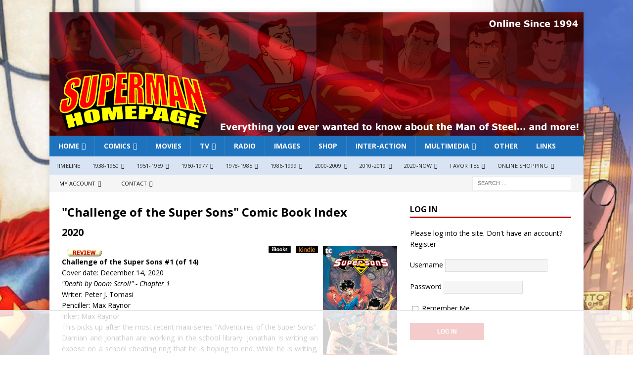

--- FILE ---
content_type: text/html; charset=UTF-8
request_url: https://supermanhomepage.com/comics/comics-index-lists/comics-supersons-intro.php?topic=comics-supersons-2020
body_size: 66302
content:
<!DOCTYPE html>
<html class="no-js mh-one-sb" dir="ltr" lang="en-US" prefix="og: https://ogp.me/ns#">
<head>
<meta charset="UTF-8">
<meta name="viewport" content="width=device-width, initial-scale=1.0">
<link rel="profile" href="http://gmpg.org/xfn/11" />
<script data-no-optimize="1" data-cfasync="false">!function(){"use strict";const t={adt_ei:{identityApiKey:"plainText",source:"url",type:"plaintext",priority:1},adt_eih:{identityApiKey:"sha256",source:"urlh",type:"hashed",priority:2},sh_kit:{identityApiKey:"sha256",source:"urlhck",type:"hashed",priority:3}},e=Object.keys(t);function i(t){return function(t){const e=t.match(/((?=([a-z0-9._!#$%+^&*()[\]<>-]+))\2@[a-z0-9._-]+\.[a-z0-9._-]+)/gi);return e?e[0]:""}(function(t){return t.replace(/\s/g,"")}(t.toLowerCase()))}!async function(){const n=new URL(window.location.href),o=n.searchParams;let a=null;const r=Object.entries(t).sort(([,t],[,e])=>t.priority-e.priority).map(([t])=>t);for(const e of r){const n=o.get(e),r=t[e];if(!n||!r)continue;const c=decodeURIComponent(n),d="plaintext"===r.type&&i(c),s="hashed"===r.type&&c;if(d||s){a={value:c,config:r};break}}if(a){const{value:t,config:e}=a;window.adthrive=window.adthrive||{},window.adthrive.cmd=window.adthrive.cmd||[],window.adthrive.cmd.push(function(){window.adthrive.identityApi({source:e.source,[e.identityApiKey]:t},({success:i,data:n})=>{i?window.adthrive.log("info","Plugin","detectEmails",`Identity API called with ${e.type} email: ${t}`,n):window.adthrive.log("warning","Plugin","detectEmails",`Failed to call Identity API with ${e.type} email: ${t}`,n)})})}!function(t,e){const i=new URL(e);t.forEach(t=>i.searchParams.delete(t)),history.replaceState(null,"",i.toString())}(e,n)}()}();
</script><title>Superman Homepage</title>

		<!-- All in One SEO 4.9.3 - aioseo.com -->
	<link rel="canonical" href="https://www.supermanhomepage.com/" />
	<meta name="generator" content="All in One SEO (AIOSEO) 4.9.3" />
		<script type="application/ld+json" class="aioseo-schema">
			{"@context":"https:\/\/schema.org","@graph":[{"@type":"BreadcrumbList","@id":"https:\/\/www.supermanhomepage.com\/#breadcrumblist","itemListElement":[{"@type":"ListItem","@id":"https:\/\/www.supermanhomepage.com#listItem","position":1,"name":"Home"}]},{"@type":"Organization","@id":"https:\/\/www.supermanhomepage.com\/#organization","name":"Superman Homepage","description":"Everything you ever wanted to know about the Man of Steel... and more!","url":"https:\/\/www.supermanhomepage.com\/","logo":{"@type":"ImageObject","url":"https:\/\/www.supermanhomepage.com\/clickandbuilds\/SupermanHomepage\/wp-content\/uploads\/2016\/05\/cropped-sh-logo-e1462245280832.png","@id":"https:\/\/www.supermanhomepage.com\/#organizationLogo","width":130,"height":52},"image":{"@id":"https:\/\/www.supermanhomepage.com\/#organizationLogo"},"sameAs":["https:\/\/www.facebook.com\/SupermanHomepage","https:\/\/twitter.com\/supermanhomepge\/","https:\/\/www.instagram.com\/supermanhomepage\/","https:\/\/www.pinterest.com.au\/supermanhomepge\/","https:\/\/www.youtube.com\/sjyounis"]},{"@type":"WebPage","@id":"https:\/\/www.supermanhomepage.com\/#webpage","url":"https:\/\/www.supermanhomepage.com\/","inLanguage":"en-US","isPartOf":{"@id":"https:\/\/www.supermanhomepage.com\/#website"},"breadcrumb":{"@id":"https:\/\/www.supermanhomepage.com\/#breadcrumblist"}},{"@type":"WebSite","@id":"https:\/\/www.supermanhomepage.com\/#website","url":"https:\/\/www.supermanhomepage.com\/","name":"Superman Homepage","description":"Everything you ever wanted to know about the Man of Steel... and more!","inLanguage":"en-US","publisher":{"@id":"https:\/\/www.supermanhomepage.com\/#organization"}}]}
		</script>
		<!-- All in One SEO -->

<style data-no-optimize="1" data-cfasync="false">
	.adthrive-ad {
		margin-top: 10px;
		margin-bottom: 10px;
		text-align: center;
		overflow-x: visible;
		clear: both;
		line-height: 0;
	}
	/* Top Center White Background */
.adthrive-collapse-mobile-background {
background-color: #fff!important;
}
.adthrive-top-collapse-close > svg > * {
stroke: black;
font-family: sans-serif;
}
.adthrive-top-collapse-wrapper-video-title,
.adthrive-top-collapse-wrapper-bar a a.adthrive-learn-more-link {
color: black!important;
}
/* END top center white background */

div[id^="cls-video-container"] {
    clear: right;
}

</style>
<script data-no-optimize="1" data-cfasync="false">
	window.adthriveCLS = {
		enabledLocations: ['Content', 'Recipe'],
		injectedSlots: [],
		injectedFromPlugin: true,
		branch: 'fa0e6bd',bucket: 'prod',			};
	window.adthriveCLS.siteAds = {"betaTester":false,"targeting":[{"value":"6581ce5717d8740984a8b4ba","key":"siteId"},{"value":"6581ce57654b4b09842ebac2","key":"organizationId"},{"value":"Superman Homepage","key":"siteName"},{"value":"AdThrive Edge","key":"service"},{"value":"on","key":"bidding"},{"value":["Hobbies & Interests","Entertainment"],"key":"verticals"}],"siteUrl":"https://www.SupermanHomepage.com","siteId":"6581ce5717d8740984a8b4ba","siteName":"Superman Homepage","breakpoints":{"tablet":768,"desktop":1024},"cloudflare":null,"adUnits":[{"sequence":9,"thirdPartyAdUnitName":null,"targeting":[{"value":["Sidebar"],"key":"location"},{"value":true,"key":"sticky"}],"devices":["desktop"],"name":"Sidebar_9","sticky":true,"location":"Sidebar","dynamic":{"pageSelector":"body:not(.home)","spacing":0,"max":1,"lazyMax":null,"enable":true,"lazy":false,"elementSelector":".mh-sidebar","skip":0,"classNames":[],"position":"beforeend","every":1,"enabled":true},"stickyOverlapSelector":".mh-footer","adSizes":[[160,600],[336,280],[320,50],[300,600],[250,250],[1,1],[320,100],[300,1050],[300,50],[300,420],[300,250]],"priority":291,"autosize":true},{"sequence":null,"thirdPartyAdUnitName":null,"targeting":[{"value":["Content"],"key":"location"}],"devices":["desktop"],"name":"Content","sticky":false,"location":"Content","dynamic":{"pageSelector":"body.single","spacing":0,"max":3,"lazyMax":96,"enable":true,"lazy":true,"elementSelector":".entry-content:not(.comment) > *:not(h2):not(h3):not(h4):not(b)","skip":7,"classNames":[],"position":"afterend","every":1,"enabled":true},"stickyOverlapSelector":"","adSizes":[[728,90],[336,280],[320,50],[468,60],[970,90],[250,250],[1,1],[320,100],[970,250],[1,2],[300,50],[300,300],[552,334],[728,250],[300,250]],"priority":199,"autosize":true},{"sequence":null,"thirdPartyAdUnitName":null,"targeting":[{"value":["Content"],"key":"location"}],"devices":["tablet","phone"],"name":"Content","sticky":false,"location":"Content","dynamic":{"pageSelector":"body.single","spacing":0,"max":3,"lazyMax":96,"enable":true,"lazy":true,"elementSelector":".entry-content:not(.comment) > *:not(h2):not(h3):not(h4):not(b)","skip":7,"classNames":[],"position":"afterend","every":1,"enabled":true},"stickyOverlapSelector":"","adSizes":[[728,90],[336,280],[320,50],[468,60],[970,90],[250,250],[1,1],[320,100],[970,250],[1,2],[300,50],[300,300],[552,334],[728,250],[300,250]],"priority":199,"autosize":true},{"sequence":null,"thirdPartyAdUnitName":null,"targeting":[{"value":["Content"],"key":"location"}],"devices":["desktop"],"name":"Content","sticky":false,"location":"Content","dynamic":{"pageSelector":"","spacing":0,"max":3,"lazyMax":96,"enable":true,"lazy":true,"elementSelector":"#main-content > *:not(h2):not(h3):not(h4):not(b)","skip":14,"classNames":[],"position":"afterend","every":1,"enabled":true},"stickyOverlapSelector":"","adSizes":[[728,90],[336,280],[320,50],[468,60],[970,90],[250,250],[1,1],[320,100],[970,250],[1,2],[300,50],[300,300],[552,334],[728,250],[300,250]],"priority":199,"autosize":true},{"sequence":null,"thirdPartyAdUnitName":null,"targeting":[{"value":["Content"],"key":"location"}],"devices":["tablet","phone"],"name":"Content","sticky":false,"location":"Content","dynamic":{"pageSelector":"","spacing":0,"max":3,"lazyMax":96,"enable":true,"lazy":true,"elementSelector":"#main-content > *:not(h2):not(h3):not(h4):not(b)","skip":14,"classNames":[],"position":"afterend","every":1,"enabled":true},"stickyOverlapSelector":"","adSizes":[[728,90],[336,280],[320,50],[468,60],[970,90],[250,250],[1,1],[320,100],[970,250],[1,2],[300,50],[300,300],[552,334],[728,250],[300,250]],"priority":199,"autosize":true},{"sequence":null,"thirdPartyAdUnitName":null,"targeting":[{"value":["Content"],"key":"location"}],"devices":["desktop","tablet","phone"],"name":"Content","sticky":false,"location":"Content","dynamic":{"pageSelector":"body.home","spacing":0,"max":3,"lazyMax":96,"enable":true,"lazy":true,"elementSelector":".mh-home-main > div","skip":2,"classNames":[],"position":"afterend","every":1,"enabled":true},"stickyOverlapSelector":"","adSizes":[[728,90],[336,280],[320,50],[468,60],[970,90],[250,250],[1,1],[320,100],[970,250],[1,2],[300,50],[300,300],[552,334],[728,250],[300,250]],"priority":199,"autosize":true},{"sequence":null,"thirdPartyAdUnitName":null,"targeting":[{"value":["Below Post"],"key":"location"}],"devices":["desktop","tablet","phone"],"name":"Below_Post","sticky":false,"location":"Below Post","dynamic":{"pageSelector":"body.home","spacing":0,"max":0,"lazyMax":1,"enable":true,"lazy":true,"elementSelector":".mh-footer","skip":0,"classNames":[],"position":"beforeend","every":1,"enabled":true},"stickyOverlapSelector":"","adSizes":[[728,90],[336,280],[320,50],[468,60],[250,250],[1,1],[320,100],[300,250],[970,250],[728,250]],"priority":99,"autosize":true},{"sequence":null,"thirdPartyAdUnitName":null,"targeting":[{"value":["Footer"],"key":"location"},{"value":true,"key":"sticky"}],"devices":["desktop","phone","tablet"],"name":"Footer","sticky":true,"location":"Footer","dynamic":{"pageSelector":"","spacing":0,"max":1,"lazyMax":null,"enable":true,"lazy":false,"elementSelector":"body","skip":0,"classNames":[],"position":"beforeend","every":1,"enabled":true},"stickyOverlapSelector":"","adSizes":[[320,50],[320,100],[728,90],[970,90],[468,60],[1,1],[300,50]],"priority":-1,"autosize":true}],"adDensityLayout":{"mobile":{"adDensity":0.22,"onePerViewport":false},"pageOverrides":[],"desktop":{"adDensity":0.2,"onePerViewport":false}},"adDensityEnabled":true,"siteExperiments":[],"adTypes":{"sponsorTileDesktop":true,"interscrollerDesktop":true,"nativeBelowPostDesktop":true,"miniscroller":true,"largeFormatsMobile":true,"nativeMobileContent":true,"inRecipeRecommendationMobile":true,"nativeMobileRecipe":true,"sponsorTileMobile":true,"expandableCatalogAdsMobile":false,"frameAdsMobile":true,"outstreamMobile":true,"nativeHeaderMobile":true,"frameAdsDesktop":true,"inRecipeRecommendationDesktop":true,"expandableFooterDesktop":true,"nativeDesktopContent":true,"outstreamDesktop":true,"animatedFooter":true,"skylineHeader":false,"expandableFooter":true,"nativeDesktopSidebar":true,"videoFootersMobile":true,"videoFootersDesktop":true,"interscroller":true,"nativeDesktopRecipe":true,"nativeHeaderDesktop":true,"nativeBelowPostMobile":true,"expandableCatalogAdsDesktop":false,"largeFormatsDesktop":true},"adOptions":{"theTradeDesk":true,"undertone":false,"sidebarConfig":{"dynamicStickySidebar":{"minHeight":1800,"enabled":true,"blockedSelectors":[]}},"footerCloseButton":true,"teads":true,"seedtag":true,"pmp":true,"thirtyThreeAcross":true,"sharethrough":false,"optimizeVideoPlayersForEarnings":true,"removeVideoTitleWrapper":true,"pubMatic":true,"contentTermsFooterEnabled":true,"chicory":false,"infiniteScroll":false,"longerVideoAdPod":true,"yahoossp":true,"spa":false,"stickyContainerConfig":{"recipeDesktop":{"minHeight":null,"enabled":false},"blockedSelectors":[],"stickyHeaderSelectors":[],"content":{"minHeight":null,"enabled":false},"recipeMobile":{"minHeight":null,"enabled":false}},"gatedPrint":{"siteEmailServiceProviderId":null,"defaultOptIn":false,"enabled":false,"newsletterPromptEnabled":false},"yieldmo":true,"footerSelector":"","amazonUAM":true,"gamMCMEnabled":true,"gamMCMChildNetworkCode":"34066023","rubicon":true,"conversant":false,"openx":true,"customCreativeEnabled":false,"secColor":"#000000","unruly":true,"mediaGrid":true,"bRealTime":true,"adInViewTime":null,"gumgum":true,"comscoreFooter":true,"desktopInterstitial":false,"contentAdXExpansionDesktop":true,"amx":true,"footerCloseButtonDesktop":false,"ozone":true,"isAutoOptimized":false,"comscoreTAL":true,"targetaff":true,"bgColor":"#FFFFFF","advancePlaylistOptions":{"playlistPlayer":{"enabled":true},"relatedPlayer":{"enabled":true,"applyToFirst":true}},"kargo":true,"liveRampATS":true,"footerCloseButtonMobile":false,"interstitialBlockedPageSelectors":"","prioritizeShorterVideoAds":true,"allowSmallerAdSizes":true,"blis":true,"wakeLock":{"desktopEnabled":true,"mobileValue":15,"mobileEnabled":true,"desktopValue":30},"mobileInterstitial":false,"tripleLift":true,"sensitiveCategories":["alc","ast","cbd","conl","cosm","dat","drg","gamc","gamv","pol","rel","sst","ssr","srh","ske","tob","wtl"],"liveRamp":true,"adthriveEmailIdentity":true,"criteo":true,"nativo":true,"infiniteScrollOptions":{"selector":"","heightThreshold":0},"siteAttributes":{"mobileHeaderSelectors":[],"desktopHeaderSelectors":[]},"dynamicContentSlotLazyLoading":true,"clsOptimizedAds":true,"ogury":true,"verticals":["Hobbies & Interests","Entertainment"],"inImage":false,"stackadapt":true,"usCMP":{"enabled":false,"regions":[]},"contentAdXExpansionMobile":true,"advancePlaylist":true,"medianet":true,"delayLoading":false,"inImageZone":null,"appNexus":true,"rise":true,"liveRampId":"","infiniteScrollRefresh":false,"indexExchange":true},"thirdPartySiteConfig":{"partners":{"discounts":[]}},"videoPlayers":{"contextual":{"autoplayCollapsibleEnabled":false,"overrideEmbedLocation":false,"defaultPlayerType":"static"},"videoEmbed":"wordpress","footerSelector":"","contentSpecificPlaylists":[{"isDraft":false,"playlistId":"lQjLQM28","categories":[]},{"isDraft":false,"playlistId":"vTk6TbM5","categories":[]}],"players":[{"playlistId":"SiAurBMZ","pageSelector":"","devices":["mobile","desktop"],"description":"","skip":0,"title":"Stationary related player - desktop and mobile","type":"stationaryRelated","enabled":true,"formattedType":"Stationary Related","elementSelector":"","id":4084914,"position":"","saveVideoCloseState":false,"shuffle":false,"adPlayerTitle":"Stationary related player - desktop and mobile","playerId":"OEYdYOiF"},{"playlistId":"SiAurBMZ","pageSelector":"","devices":["desktop"],"description":"","skip":0,"title":"","type":"stickyPlaylist","enabled":true,"formattedType":"Sticky Playlist","elementSelector":"#main-content > p:nth-of-type(7), body.single .entry-content > .instagram-media+*:not(.wp-block-heading), body.single .entry-content > .wp-block-image+p, body.single .entry-content > .wp-block-image+.wp-block-heading+p","id":4084915,"position":"afterend","saveVideoCloseState":false,"shuffle":false,"adPlayerTitle":"MY LATEST VIDEOS","mobileHeaderSelector":null,"playerId":"OEYdYOiF"},{"playlistId":"SiAurBMZ","pageSelector":"","devices":["mobile"],"mobileLocation":"top-center","description":"","skip":0,"title":"","type":"stickyPlaylist","enabled":true,"formattedType":"Sticky Playlist","elementSelector":"#main-content > p:nth-of-type(7), body.single .entry-content > .instagram-media+*:not(.wp-block-heading), body.single .entry-content > .wp-block-image+p, body.single .entry-content > .wp-block-image+.wp-block-heading+p","id":4084916,"position":"afterend","saveVideoCloseState":false,"shuffle":false,"adPlayerTitle":"MY LATEST VIDEOS","mobileHeaderSelector":null,"playerId":"OEYdYOiF"}],"partners":{"theTradeDesk":true,"unruly":true,"mediaGrid":true,"undertone":false,"gumgum":true,"seedtag":true,"amx":true,"ozone":true,"pmp":true,"kargo":true,"stickyOutstream":{"desktop":{"enabled":true},"blockedPageSelectors":"","mobileLocation":"bottom-left","allowOnHomepage":true,"mobile":{"enabled":true},"saveVideoCloseState":false,"mobileHeaderSelector":"","allowForPageWithStickyPlayer":{"enabled":true}},"sharethrough":false,"blis":true,"tripleLift":true,"pubMatic":true,"criteo":true,"yahoossp":true,"nativo":true,"stackadapt":true,"yieldmo":true,"amazonUAM":true,"medianet":true,"rubicon":true,"appNexus":true,"rise":true,"openx":true,"indexExchange":true}}};</script>

<script data-no-optimize="1" data-cfasync="false">
(function(w, d) {
	w.adthrive = w.adthrive || {};
	w.adthrive.cmd = w.adthrive.cmd || [];
	w.adthrive.plugin = 'adthrive-ads-3.10.0';
	w.adthrive.host = 'ads.adthrive.com';
	w.adthrive.integration = 'plugin';

	var commitParam = (w.adthriveCLS && w.adthriveCLS.bucket !== 'prod' && w.adthriveCLS.branch) ? '&commit=' + w.adthriveCLS.branch : '';

	var s = d.createElement('script');
	s.async = true;
	s.referrerpolicy='no-referrer-when-downgrade';
	s.src = 'https://' + w.adthrive.host + '/sites/6581ce5717d8740984a8b4ba/ads.min.js?referrer=' + w.encodeURIComponent(w.location.href) + commitParam + '&cb=' + (Math.floor(Math.random() * 100) + 1) + '';
	var n = d.getElementsByTagName('script')[0];
	n.parentNode.insertBefore(s, n);
})(window, document);
</script>
<link rel="dns-prefetch" href="https://ads.adthrive.com/"><link rel="preconnect" href="https://ads.adthrive.com/"><link rel="preconnect" href="https://ads.adthrive.com/" crossorigin><link rel='dns-prefetch' href='//www.supermanhomepage.com' />
<link rel='dns-prefetch' href='//supermanhomepage.kit.com' />
<link rel='dns-prefetch' href='//fonts.googleapis.com' />
<link rel='dns-prefetch' href='//www.googletagmanager.com' />
<link rel="alternate" type="application/rss+xml" title="Superman Homepage &raquo; Feed" href="https://www.supermanhomepage.com/feed/" />
<link rel="alternate" type="application/rss+xml" title="Superman Homepage &raquo; Comments Feed" href="https://www.supermanhomepage.com/comments/feed/" />
		<!-- This site uses the Google Analytics by MonsterInsights plugin v9.11.1 - Using Analytics tracking - https://www.monsterinsights.com/ -->
							<script src="//www.googletagmanager.com/gtag/js?id=G-56566J0NW8"  data-cfasync="false" data-wpfc-render="false" type="text/javascript" async></script>
			<script data-cfasync="false" data-wpfc-render="false" type="text/javascript">
				var mi_version = '9.11.1';
				var mi_track_user = true;
				var mi_no_track_reason = '';
								var MonsterInsightsDefaultLocations = {"page_location":"https:\/\/www.supermanhomepage.com\/?topic=comics-supersons-2020"};
								if ( typeof MonsterInsightsPrivacyGuardFilter === 'function' ) {
					var MonsterInsightsLocations = (typeof MonsterInsightsExcludeQuery === 'object') ? MonsterInsightsPrivacyGuardFilter( MonsterInsightsExcludeQuery ) : MonsterInsightsPrivacyGuardFilter( MonsterInsightsDefaultLocations );
				} else {
					var MonsterInsightsLocations = (typeof MonsterInsightsExcludeQuery === 'object') ? MonsterInsightsExcludeQuery : MonsterInsightsDefaultLocations;
				}

								var disableStrs = [
										'ga-disable-G-56566J0NW8',
									];

				/* Function to detect opted out users */
				function __gtagTrackerIsOptedOut() {
					for (var index = 0; index < disableStrs.length; index++) {
						if (document.cookie.indexOf(disableStrs[index] + '=true') > -1) {
							return true;
						}
					}

					return false;
				}

				/* Disable tracking if the opt-out cookie exists. */
				if (__gtagTrackerIsOptedOut()) {
					for (var index = 0; index < disableStrs.length; index++) {
						window[disableStrs[index]] = true;
					}
				}

				/* Opt-out function */
				function __gtagTrackerOptout() {
					for (var index = 0; index < disableStrs.length; index++) {
						document.cookie = disableStrs[index] + '=true; expires=Thu, 31 Dec 2099 23:59:59 UTC; path=/';
						window[disableStrs[index]] = true;
					}
				}

				if ('undefined' === typeof gaOptout) {
					function gaOptout() {
						__gtagTrackerOptout();
					}
				}
								window.dataLayer = window.dataLayer || [];

				window.MonsterInsightsDualTracker = {
					helpers: {},
					trackers: {},
				};
				if (mi_track_user) {
					function __gtagDataLayer() {
						dataLayer.push(arguments);
					}

					function __gtagTracker(type, name, parameters) {
						if (!parameters) {
							parameters = {};
						}

						if (parameters.send_to) {
							__gtagDataLayer.apply(null, arguments);
							return;
						}

						if (type === 'event') {
														parameters.send_to = monsterinsights_frontend.v4_id;
							var hookName = name;
							if (typeof parameters['event_category'] !== 'undefined') {
								hookName = parameters['event_category'] + ':' + name;
							}

							if (typeof MonsterInsightsDualTracker.trackers[hookName] !== 'undefined') {
								MonsterInsightsDualTracker.trackers[hookName](parameters);
							} else {
								__gtagDataLayer('event', name, parameters);
							}
							
						} else {
							__gtagDataLayer.apply(null, arguments);
						}
					}

					__gtagTracker('js', new Date());
					__gtagTracker('set', {
						'developer_id.dZGIzZG': true,
											});
					if ( MonsterInsightsLocations.page_location ) {
						__gtagTracker('set', MonsterInsightsLocations);
					}
										__gtagTracker('config', 'G-56566J0NW8', {"forceSSL":"true","link_attribution":"true"} );
										window.gtag = __gtagTracker;										(function () {
						/* https://developers.google.com/analytics/devguides/collection/analyticsjs/ */
						/* ga and __gaTracker compatibility shim. */
						var noopfn = function () {
							return null;
						};
						var newtracker = function () {
							return new Tracker();
						};
						var Tracker = function () {
							return null;
						};
						var p = Tracker.prototype;
						p.get = noopfn;
						p.set = noopfn;
						p.send = function () {
							var args = Array.prototype.slice.call(arguments);
							args.unshift('send');
							__gaTracker.apply(null, args);
						};
						var __gaTracker = function () {
							var len = arguments.length;
							if (len === 0) {
								return;
							}
							var f = arguments[len - 1];
							if (typeof f !== 'object' || f === null || typeof f.hitCallback !== 'function') {
								if ('send' === arguments[0]) {
									var hitConverted, hitObject = false, action;
									if ('event' === arguments[1]) {
										if ('undefined' !== typeof arguments[3]) {
											hitObject = {
												'eventAction': arguments[3],
												'eventCategory': arguments[2],
												'eventLabel': arguments[4],
												'value': arguments[5] ? arguments[5] : 1,
											}
										}
									}
									if ('pageview' === arguments[1]) {
										if ('undefined' !== typeof arguments[2]) {
											hitObject = {
												'eventAction': 'page_view',
												'page_path': arguments[2],
											}
										}
									}
									if (typeof arguments[2] === 'object') {
										hitObject = arguments[2];
									}
									if (typeof arguments[5] === 'object') {
										Object.assign(hitObject, arguments[5]);
									}
									if ('undefined' !== typeof arguments[1].hitType) {
										hitObject = arguments[1];
										if ('pageview' === hitObject.hitType) {
											hitObject.eventAction = 'page_view';
										}
									}
									if (hitObject) {
										action = 'timing' === arguments[1].hitType ? 'timing_complete' : hitObject.eventAction;
										hitConverted = mapArgs(hitObject);
										__gtagTracker('event', action, hitConverted);
									}
								}
								return;
							}

							function mapArgs(args) {
								var arg, hit = {};
								var gaMap = {
									'eventCategory': 'event_category',
									'eventAction': 'event_action',
									'eventLabel': 'event_label',
									'eventValue': 'event_value',
									'nonInteraction': 'non_interaction',
									'timingCategory': 'event_category',
									'timingVar': 'name',
									'timingValue': 'value',
									'timingLabel': 'event_label',
									'page': 'page_path',
									'location': 'page_location',
									'title': 'page_title',
									'referrer' : 'page_referrer',
								};
								for (arg in args) {
																		if (!(!args.hasOwnProperty(arg) || !gaMap.hasOwnProperty(arg))) {
										hit[gaMap[arg]] = args[arg];
									} else {
										hit[arg] = args[arg];
									}
								}
								return hit;
							}

							try {
								f.hitCallback();
							} catch (ex) {
							}
						};
						__gaTracker.create = newtracker;
						__gaTracker.getByName = newtracker;
						__gaTracker.getAll = function () {
							return [];
						};
						__gaTracker.remove = noopfn;
						__gaTracker.loaded = true;
						window['__gaTracker'] = __gaTracker;
					})();
									} else {
										console.log("");
					(function () {
						function __gtagTracker() {
							return null;
						}

						window['__gtagTracker'] = __gtagTracker;
						window['gtag'] = __gtagTracker;
					})();
									}
			</script>
							<!-- / Google Analytics by MonsterInsights -->
		<style id='wp-img-auto-sizes-contain-inline-css' type='text/css'>
img:is([sizes=auto i],[sizes^="auto," i]){contain-intrinsic-size:3000px 1500px}
/*# sourceURL=wp-img-auto-sizes-contain-inline-css */
</style>
<style id='wp-emoji-styles-inline-css' type='text/css'>

	img.wp-smiley, img.emoji {
		display: inline !important;
		border: none !important;
		box-shadow: none !important;
		height: 1em !important;
		width: 1em !important;
		margin: 0 0.07em !important;
		vertical-align: -0.1em !important;
		background: none !important;
		padding: 0 !important;
	}
/*# sourceURL=wp-emoji-styles-inline-css */
</style>
<link rel='stylesheet' id='wp-block-library-css' href='https://www.supermanhomepage.com/clickandbuilds/SupermanHomepage/wp-includes/css/dist/block-library/style.min.css?ver=6.9' type='text/css' media='all' />
<style id='classic-theme-styles-inline-css' type='text/css'>
/*! This file is auto-generated */
.wp-block-button__link{color:#fff;background-color:#32373c;border-radius:9999px;box-shadow:none;text-decoration:none;padding:calc(.667em + 2px) calc(1.333em + 2px);font-size:1.125em}.wp-block-file__button{background:#32373c;color:#fff;text-decoration:none}
/*# sourceURL=/wp-includes/css/classic-themes.min.css */
</style>
<link rel='stylesheet' id='convertkit-broadcasts-css' href='https://www.supermanhomepage.com/clickandbuilds/SupermanHomepage/wp-content/plugins/convertkit/resources/frontend/css/broadcasts.css?ver=3.1.5' type='text/css' media='all' />
<link rel='stylesheet' id='convertkit-button-css' href='https://www.supermanhomepage.com/clickandbuilds/SupermanHomepage/wp-content/plugins/convertkit/resources/frontend/css/button.css?ver=3.1.5' type='text/css' media='all' />
<style id='wp-block-button-inline-css' type='text/css'>
.wp-block-button__link{align-content:center;box-sizing:border-box;cursor:pointer;display:inline-block;height:100%;text-align:center;word-break:break-word}.wp-block-button__link.aligncenter{text-align:center}.wp-block-button__link.alignright{text-align:right}:where(.wp-block-button__link){border-radius:9999px;box-shadow:none;padding:calc(.667em + 2px) calc(1.333em + 2px);text-decoration:none}.wp-block-button[style*=text-decoration] .wp-block-button__link{text-decoration:inherit}.wp-block-buttons>.wp-block-button.has-custom-width{max-width:none}.wp-block-buttons>.wp-block-button.has-custom-width .wp-block-button__link{width:100%}.wp-block-buttons>.wp-block-button.has-custom-font-size .wp-block-button__link{font-size:inherit}.wp-block-buttons>.wp-block-button.wp-block-button__width-25{width:calc(25% - var(--wp--style--block-gap, .5em)*.75)}.wp-block-buttons>.wp-block-button.wp-block-button__width-50{width:calc(50% - var(--wp--style--block-gap, .5em)*.5)}.wp-block-buttons>.wp-block-button.wp-block-button__width-75{width:calc(75% - var(--wp--style--block-gap, .5em)*.25)}.wp-block-buttons>.wp-block-button.wp-block-button__width-100{flex-basis:100%;width:100%}.wp-block-buttons.is-vertical>.wp-block-button.wp-block-button__width-25{width:25%}.wp-block-buttons.is-vertical>.wp-block-button.wp-block-button__width-50{width:50%}.wp-block-buttons.is-vertical>.wp-block-button.wp-block-button__width-75{width:75%}.wp-block-button.is-style-squared,.wp-block-button__link.wp-block-button.is-style-squared{border-radius:0}.wp-block-button.no-border-radius,.wp-block-button__link.no-border-radius{border-radius:0!important}:root :where(.wp-block-button .wp-block-button__link.is-style-outline),:root :where(.wp-block-button.is-style-outline>.wp-block-button__link){border:2px solid;padding:.667em 1.333em}:root :where(.wp-block-button .wp-block-button__link.is-style-outline:not(.has-text-color)),:root :where(.wp-block-button.is-style-outline>.wp-block-button__link:not(.has-text-color)){color:currentColor}:root :where(.wp-block-button .wp-block-button__link.is-style-outline:not(.has-background)),:root :where(.wp-block-button.is-style-outline>.wp-block-button__link:not(.has-background)){background-color:initial;background-image:none}
/*# sourceURL=https://www.supermanhomepage.com/clickandbuilds/SupermanHomepage/wp-includes/blocks/button/style.min.css */
</style>
<link rel='stylesheet' id='convertkit-form-css' href='https://www.supermanhomepage.com/clickandbuilds/SupermanHomepage/wp-content/plugins/convertkit/resources/frontend/css/form.css?ver=3.1.5' type='text/css' media='all' />
<link rel='stylesheet' id='convertkit-form-builder-field-css' href='https://www.supermanhomepage.com/clickandbuilds/SupermanHomepage/wp-content/plugins/convertkit/resources/frontend/css/form-builder.css?ver=3.1.5' type='text/css' media='all' />
<link rel='stylesheet' id='convertkit-form-builder-css' href='https://www.supermanhomepage.com/clickandbuilds/SupermanHomepage/wp-content/plugins/convertkit/resources/frontend/css/form-builder.css?ver=3.1.5' type='text/css' media='all' />
<link rel='stylesheet' id='contact-form-7-css' href='https://www.supermanhomepage.com/clickandbuilds/SupermanHomepage/wp-content/plugins/contact-form-7/includes/css/styles.css?ver=6.1.4' type='text/css' media='all' />
<link rel='stylesheet' id='poll-maker-ays-css' href='https://www.supermanhomepage.com/clickandbuilds/SupermanHomepage/wp-content/plugins/poll-maker/public/css/poll-maker-ays-public.css?ver=6.2.0' type='text/css' media='all' />
<link rel='stylesheet' id='mh-google-fonts-css' href='https://fonts.googleapis.com/css?family=Open+Sans:300,400,400italic,600,700' type='text/css' media='all' />
<link rel='stylesheet' id='mh-font-awesome-css' href='https://www.supermanhomepage.com/clickandbuilds/SupermanHomepage/wp-content/themes/mh-magazine/includes/core/assets/css/font-awesome.min.css' type='text/css' media='all' />
<link rel='stylesheet' id='mh-magazine-css' href='https://www.supermanhomepage.com/clickandbuilds/SupermanHomepage/wp-content/themes/mh-magazine/style.css?ver=5.0.4' type='text/css' media='all' />
<script type="text/javascript" src="https://www.supermanhomepage.com/clickandbuilds/SupermanHomepage/wp-includes/js/jquery/jquery.min.js?ver=3.7.1" id="jquery-core-js"></script>
<script type="text/javascript" src="https://www.supermanhomepage.com/clickandbuilds/SupermanHomepage/wp-includes/js/jquery/jquery-migrate.min.js?ver=3.4.1" id="jquery-migrate-js"></script>
<script type="text/javascript" id="mh-scripts-js-extra">
/* <![CDATA[ */
var mh = {"text":{"toggle_menu":"Toggle Menu"}};
//# sourceURL=mh-scripts-js-extra
/* ]]> */
</script>
<script type="text/javascript" src="https://www.supermanhomepage.com/clickandbuilds/SupermanHomepage/wp-content/themes/mh-magazine/includes/core/assets/js/scripts.js?ver=5.0.4" id="mh-scripts-js"></script>
<link rel="https://api.w.org/" href="https://www.supermanhomepage.com/wp-json/" /><link rel="EditURI" type="application/rsd+xml" title="RSD" href="https://www.supermanhomepage.com/clickandbuilds/SupermanHomepage/xmlrpc.php?rsd" />
<meta name="generator" content="WordPress 6.9" />
<meta name="generator" content="Site Kit by Google 1.170.0" /><meta name="onesignal-plugin" content="wordpress-3.8.0">
  <script src="https://cdn.onesignal.com/sdks/web/v16/OneSignalSDK.page.js" defer></script>
  <script>
          window.OneSignalDeferred = window.OneSignalDeferred || [];
          OneSignalDeferred.push(async function(OneSignal) {
            await OneSignal.init({
              appId: "65b1189d-0771-420e-a1a9-26b41de09e1c",
              serviceWorkerOverrideForTypical: true,
              path: "https://www.supermanhomepage.com/clickandbuilds/SupermanHomepage/wp-content/plugins/onesignal-free-web-push-notifications/sdk_files/",
              serviceWorkerParam: { scope: "/clickandbuilds/SupermanHomepage/wp-content/plugins/onesignal-free-web-push-notifications/sdk_files/push/onesignal/" },
              serviceWorkerPath: "OneSignalSDKWorker.js",
            });
          });

          // Unregister the legacy OneSignal service worker to prevent scope conflicts
          if (navigator.serviceWorker) {
            navigator.serviceWorker.getRegistrations().then((registrations) => {
              // Iterate through all registered service workers
              registrations.forEach((registration) => {
                // Check the script URL to identify the specific service worker
                if (registration.active && registration.active.scriptURL.includes('OneSignalSDKWorker.js.php')) {
                  // Unregister the service worker
                  registration.unregister().then((success) => {
                    if (success) {
                      console.log('OneSignalSW: Successfully unregistered:', registration.active.scriptURL);
                    } else {
                      console.log('OneSignalSW: Failed to unregister:', registration.active.scriptURL);
                    }
                  });
                }
              });
            }).catch((error) => {
              console.error('Error fetching service worker registrations:', error);
            });
        }
        </script>
<!--[if lt IE 9]>
<script src="https://www.supermanhomepage.com/clickandbuilds/SupermanHomepage/wp-content/themes/mh-magazine/js/css3-mediaqueries.js"></script>
<![endif]-->
<!--[if lt IE 9]>
<script src="https://www.supermanhomepage.com/clickandbuilds/SupermanHomepage/wp-content/themes/mh-magazine/js/css3-mediaqueries.js"></script>
<![endif]-->
<style type="text/css">.tbl-border { background-color: #AAA; }

.tbl { font-size: 12px; padding: 3px 4px 3px 4px; }

.tbl1 { font-size: 12px; color: #000000; background-color: #e7ebf2; padding: 4px; }

.tbl2 { font-size: 12px; color: #000000; background-color: #b9c7da; padding: 4px; }

.tbl3 { font-size: 12px; color: #000000; background-color: #c9d3e2; padding: 4px; }

.tbl4 { font-size: 12px; color: #000000; background-color: #d8dfea; padding: 4px; }

img.float-right {
  	margin: 0px 0px 0px 10px;
	}

img.float-left {
  	margin: 0px 10px 0px 0px;
	}

A:hover
{
	color: #00FFFF;
	text-decoration: underline;
}

.indent
{
	margin-left: 24px; 
}

.smaller
{
	font-size: 8px;
}

.side
{
	font-size: 10px;
}

.leftbox {
font-size: 10px;
width: 118px;
background-color: #660000;
border-width: 2px;
padding: 4px;
border-style: solid;
border-color: #CC0000;
}

.leftboxtop {
font-size: 10px;
width: 126px;
background-color: #CC0000;
padding: 2px;
}

ol {
    list-style-type: numeric;
}</style>
<style type="text/css">.tbl-border { background-color: #AAA; }

.tbl { font-size: 12px; padding: 3px 4px 3px 4px; }

.tbl1 { font-size: 12px; color: #000000; background-color: #e7ebf2; padding: 4px; }

.tbl2 { font-size: 12px; color: #000000; background-color: #b9c7da; padding: 4px; }

.tbl3 { font-size: 12px; color: #000000; background-color: #c9d3e2; padding: 4px; }

.tbl4 { font-size: 12px; color: #000000; background-color: #d8dfea; padding: 4px; }

img.float-right {
  	margin: 0px 0px 0px 10px;
	}

img.float-left {
  	margin: 0px 10px 0px 0px;
	}

A:hover
{
	color: #00FFFF;
	text-decoration: underline;
}

.indent
{
	margin-left: 24px; 
}

.smaller
{
	font-size: 8px;
}

.side
{
	font-size: 10px;
}

.leftbox {
font-size: 10px;
width: 118px;
background-color: #660000;
border-width: 2px;
padding: 4px;
border-style: solid;
border-color: #CC0000;
}

.leftboxtop {
font-size: 10px;
width: 126px;
background-color: #CC0000;
padding: 2px;
}

ol {
    list-style-type: numeric;
}</style>
<style type="text/css">.tbl-border { background-color: #AAA; }

.tbl { font-size: 12px; padding: 3px 4px 3px 4px; }

.tbl1 { font-size: 12px; color: #000000; background-color: #e7ebf2; padding: 4px; }

.tbl2 { font-size: 12px; color: #000000; background-color: #b9c7da; padding: 4px; }

.tbl3 { font-size: 12px; color: #000000; background-color: #c9d3e2; padding: 4px; }

.tbl4 { font-size: 12px; color: #000000; background-color: #d8dfea; padding: 4px; }

img.float-right {
  	margin: 0px 0px 0px 10px;
	}

img.float-left {
  	margin: 0px 10px 0px 0px;
	}

A:hover
{
	color: #00FFFF;
	text-decoration: underline;
}

.indent
{
	margin-left: 24px; 
}

.smaller
{
	font-size: 8px;
}

.side
{
	font-size: 10px;
}

.leftbox {
font-size: 10px;
width: 118px;
background-color: #660000;
border-width: 2px;
padding: 4px;
border-style: solid;
border-color: #CC0000;
}

.leftboxtop {
font-size: 10px;
width: 126px;
background-color: #CC0000;
padding: 2px;
}

ol {
    list-style-type: numeric;
}</style>
<style type="text/css">.tbl-border { background-color: #AAA; }

.tbl { font-size: 12px; padding: 3px 4px 3px 4px; }

.tbl1 { font-size: 12px; color: #000000; background-color: #e7ebf2; padding: 4px; }

.tbl2 { font-size: 12px; color: #000000; background-color: #b9c7da; padding: 4px; }

.tbl3 { font-size: 12px; color: #000000; background-color: #c9d3e2; padding: 4px; }

.tbl4 { font-size: 12px; color: #000000; background-color: #d8dfea; padding: 4px; }

img.float-right {
  	margin: 0px 0px 0px 10px;
	}

img.float-left {
  	margin: 0px 10px 0px 0px;
	}

A:hover
{
	color: #00FFFF;
	text-decoration: underline;
}

.indent
{
	margin-left: 24px; 
}

.smaller
{
	font-size: 8px;
}

.side
{
	font-size: 10px;
}

.leftbox {
font-size: 10px;
width: 118px;
background-color: #660000;
border-width: 2px;
padding: 4px;
border-style: solid;
border-color: #CC0000;
}

.leftboxtop {
font-size: 10px;
width: 126px;
background-color: #CC0000;
padding: 2px;
}

ol {
    list-style-type: numeric;
}</style>
<style type="text/css">
.mh-header { background: #cc0000; }
.mh-navigation li:hover, .mh-navigation ul li:hover > ul, .mh-main-nav-wrap, .mh-main-nav, .mh-social-nav li a:hover, .entry-tags li, .mh-slider-caption, .mh-widget-layout8 .mh-widget-title .mh-footer-widget-title-inner, .mh-widget-col-1 .mh-slider-caption, .mh-widget-col-1 .mh-posts-lineup-caption, .mh-carousel-layout1, .mh-spotlight-widget, .mh-social-widget li a, .mh-author-bio-widget, .mh-footer-widget .mh-tab-comment-excerpt, .mh-nip-item:hover .mh-nip-overlay, .mh-widget .tagcloud a, .mh-footer-widget .tagcloud a, .mh-footer, .mh-copyright-wrap, input[type=submit]:hover, #infinite-handle span:hover { background: #1e73be; }
.mh-extra-nav-bg { background: rgba(30, 115, 190, 0.2); }
.mh-slider-caption, .mh-posts-stacked-title, .mh-posts-lineup-caption { background: #1e73be; background: rgba(30, 115, 190, 0.8); }
@media screen and (max-width: 900px) { #mh-mobile .mh-slider-caption, #mh-mobile .mh-posts-lineup-caption { background: rgba(30, 115, 190, 1); } }
.slicknav_menu, .slicknav_nav ul, #mh-mobile .mh-footer-widget .mh-posts-stacked-overlay { border-color: #1e73be; }
.mh-copyright, .mh-copyright a { color: #fff; }
.mh-widget-layout4 .mh-widget-title { background: #cc0000; background: rgba(204, 0, 0, 0.6); }
.mh-preheader, .mh-wide-layout .mh-subheader, .mh-ticker-title, .mh-main-nav li:hover, .mh-footer-nav, .slicknav_menu, .slicknav_btn, .slicknav_nav .slicknav_item:hover, .slicknav_nav a:hover, .mh-back-to-top, .mh-subheading, .entry-tags .fa, .entry-tags li:hover, .mh-widget-layout2 .mh-widget-title, .mh-widget-layout4 .mh-widget-title-inner, .mh-widget-layout4 .mh-footer-widget-title, .mh-widget-layout5 .mh-widget-title-inner, .mh-widget-layout6 .mh-widget-title, #mh-mobile .flex-control-paging li a.flex-active, .mh-image-caption, .mh-carousel-layout1 .mh-carousel-caption, .mh-tab-button.active, .mh-tab-button.active:hover, .mh-footer-widget .mh-tab-button.active, .mh-social-widget li:hover a, .mh-footer-widget .mh-social-widget li a, .mh-footer-widget .mh-author-bio-widget, .tagcloud a:hover, .mh-widget .tagcloud a:hover, .mh-footer-widget .tagcloud a:hover, .mh-posts-stacked-item .mh-meta, .page-numbers:hover, .mh-loop-pagination .current, .mh-comments-pagination .current, .pagelink, a:hover .pagelink, input[type=submit], #infinite-handle span { background: #cc0000; }
.mh-main-nav-wrap .slicknav_nav ul, blockquote, .mh-widget-layout1 .mh-widget-title, .mh-widget-layout3 .mh-widget-title, .mh-widget-layout5 .mh-widget-title, .mh-widget-layout8 .mh-widget-title:after, #mh-mobile .mh-slider-caption, .mh-carousel-layout1, .mh-spotlight-widget, .mh-author-bio-widget, .mh-author-bio-title, .mh-author-bio-image-frame, .mh-video-widget, .mh-tab-buttons, textarea:hover, input[type=text]:hover, input[type=email]:hover, input[type=tel]:hover, input[type=url]:hover { border-color: #cc0000; }
.mh-header-tagline, .mh-dropcap, .mh-carousel-layout1 .flex-direction-nav a, .mh-carousel-layout2 .mh-carousel-caption, .mh-posts-digest-small-category, .mh-posts-lineup-more, .bypostauthor .fn:after, .mh-comment-list .comment-reply-link:before, #respond #cancel-comment-reply-link:before { color: #cc0000; }
.entry-content a { color: #cc0000; }
a:hover, .entry-content a:hover, #respond a:hover, #respond #cancel-comment-reply-link:hover, #respond .logged-in-as a:hover, .mh-comment-list .comment-meta a:hover, .mh-ping-list .mh-ping-item a:hover, .mh-meta a:hover, .mh-breadcrumb a:hover, .mh-tabbed-widget a:hover { color: #cc0000; }
</style>
<style type="text/css">.tbl-border { background-color: #AAA; }

.tbl { font-size: 12px; padding: 3px 4px 3px 4px; }

.tbl1 { font-size: 12px; color: #000000; background-color: #e7ebf2; padding: 4px; }

.tbl2 { font-size: 12px; color: #000000; background-color: #b9c7da; padding: 4px; }

.tbl3 { font-size: 12px; color: #000000; background-color: #c9d3e2; padding: 4px; }

.tbl4 { font-size: 12px; color: #000000; background-color: #d8dfea; padding: 4px; }

img.float-right {
  	margin: 0px 0px 0px 10px;
	}

img.float-left {
  	margin: 0px 10px 0px 0px;
	}

A:hover
{
	color: #00FFFF;
	text-decoration: underline;
}

.indent
{
	margin-left: 24px; 
}

.smaller
{
	font-size: 8px;
}

.side
{
	font-size: 10px;
}

.leftbox {
font-size: 10px;
width: 118px;
background-color: #660000;
border-width: 2px;
padding: 4px;
border-style: solid;
border-color: #CC0000;
}

.leftboxtop {
font-size: 10px;
width: 126px;
background-color: #CC0000;
padding: 2px;
}

ol {
    list-style-type: numeric;
}</style>
<style type="text/css">.tbl-border { background-color: #AAA; }

.tbl { font-size: 12px; padding: 3px 4px 3px 4px; }

.tbl1 { font-size: 12px; color: #000000; background-color: #e7ebf2; padding: 4px; }

.tbl2 { font-size: 12px; color: #000000; background-color: #b9c7da; padding: 4px; }

.tbl3 { font-size: 12px; color: #000000; background-color: #c9d3e2; padding: 4px; }

.tbl4 { font-size: 12px; color: #000000; background-color: #d8dfea; padding: 4px; }

img.float-right {
  	margin: 0px 0px 0px 10px;
	}

img.float-left {
  	margin: 0px 10px 0px 0px;
	}

A:hover
{
	color: #00FFFF;
	text-decoration: underline;
}

.indent
{
	margin-left: 24px; 
}

.smaller
{
	font-size: 8px;
}

.side
{
	font-size: 10px;
}

.leftbox {
font-size: 10px;
width: 118px;
background-color: #660000;
border-width: 2px;
padding: 4px;
border-style: solid;
border-color: #CC0000;
}

.leftboxtop {
font-size: 10px;
width: 126px;
background-color: #CC0000;
padding: 2px;
}

ol {
    list-style-type: numeric;
}</style>
<style type="text/css">.tbl-border { background-color: #AAA; }

.tbl { font-size: 12px; padding: 3px 4px 3px 4px; }

.tbl1 { font-size: 12px; color: #000000; background-color: #e7ebf2; padding: 4px; }

.tbl2 { font-size: 12px; color: #000000; background-color: #b9c7da; padding: 4px; }

.tbl3 { font-size: 12px; color: #000000; background-color: #c9d3e2; padding: 4px; }

.tbl4 { font-size: 12px; color: #000000; background-color: #d8dfea; padding: 4px; }

img.float-right {
  	margin: 0px 0px 0px 10px;
	}

img.float-left {
  	margin: 0px 10px 0px 0px;
	}

A:hover
{
	color: #00FFFF;
	text-decoration: underline;
}

.indent
{
	margin-left: 24px; 
}

.smaller
{
	font-size: 8px;
}

.side
{
	font-size: 10px;
}

.leftbox {
font-size: 10px;
width: 118px;
background-color: #660000;
border-width: 2px;
padding: 4px;
border-style: solid;
border-color: #CC0000;
}

.leftboxtop {
font-size: 10px;
width: 126px;
background-color: #CC0000;
padding: 2px;
}

ol {
    list-style-type: numeric;
}</style>
<style type="text/css">.tbl-border { background-color: #AAA; }

.tbl { font-size: 12px; padding: 3px 4px 3px 4px; }

.tbl1 { font-size: 12px; color: #000000; background-color: #e7ebf2; padding: 4px; }

.tbl2 { font-size: 12px; color: #000000; background-color: #b9c7da; padding: 4px; }

.tbl3 { font-size: 12px; color: #000000; background-color: #c9d3e2; padding: 4px; }

.tbl4 { font-size: 12px; color: #000000; background-color: #d8dfea; padding: 4px; }

img.float-right {
  	margin: 0px 0px 0px 10px;
	}

img.float-left {
  	margin: 0px 10px 0px 0px;
	}

A:hover
{
	color: #00FFFF;
	text-decoration: underline;
}

.indent
{
	margin-left: 24px; 
}

.smaller
{
	font-size: 8px;
}

.side
{
	font-size: 10px;
}

.leftbox {
font-size: 10px;
width: 118px;
background-color: #660000;
border-width: 2px;
padding: 4px;
border-style: solid;
border-color: #CC0000;
}

.leftboxtop {
font-size: 10px;
width: 126px;
background-color: #CC0000;
padding: 2px;
}

ol {
    list-style-type: numeric;
}</style>
<style type="text/css">.tbl-border { background-color: #AAA; }

.tbl { font-size: 12px; padding: 3px 4px 3px 4px; }

.tbl1 { font-size: 12px; color: #000000; background-color: #e7ebf2; padding: 4px; }

.tbl2 { font-size: 12px; color: #000000; background-color: #b9c7da; padding: 4px; }

.tbl3 { font-size: 12px; color: #000000; background-color: #c9d3e2; padding: 4px; }

.tbl4 { font-size: 12px; color: #000000; background-color: #d8dfea; padding: 4px; }

img.float-right {
  	margin: 0px 0px 0px 10px;
	}

img.float-left {
  	margin: 0px 10px 0px 0px;
	}

A:hover
{
	color: #00FFFF;
	text-decoration: underline;
}

.indent
{
	margin-left: 24px; 
}

.smaller
{
	font-size: 8px;
}

.side
{
	font-size: 10px;
}

.leftbox {
font-size: 10px;
width: 118px;
background-color: #660000;
border-width: 2px;
padding: 4px;
border-style: solid;
border-color: #CC0000;
}

.leftboxtop {
font-size: 10px;
width: 126px;
background-color: #CC0000;
padding: 2px;
}

ol {
    list-style-type: numeric;
}</style>
<style type="text/css">.tbl-border { background-color: #AAA; }

.tbl { font-size: 12px; padding: 3px 4px 3px 4px; }

.tbl1 { font-size: 12px; color: #000000; background-color: #e7ebf2; padding: 4px; }

.tbl2 { font-size: 12px; color: #000000; background-color: #b9c7da; padding: 4px; }

.tbl3 { font-size: 12px; color: #000000; background-color: #c9d3e2; padding: 4px; }

.tbl4 { font-size: 12px; color: #000000; background-color: #d8dfea; padding: 4px; }

img.float-right {
  	margin: 0px 0px 0px 10px;
	}

img.float-left {
  	margin: 0px 10px 0px 0px;
	}

A:hover
{
	color: #00FFFF;
	text-decoration: underline;
}

.indent
{
	margin-left: 24px; 
}

.smaller
{
	font-size: 8px;
}

.side
{
	font-size: 10px;
}

.leftbox {
font-size: 10px;
width: 118px;
background-color: #660000;
border-width: 2px;
padding: 4px;
border-style: solid;
border-color: #CC0000;
}

.leftboxtop {
font-size: 10px;
width: 126px;
background-color: #CC0000;
padding: 2px;
}

ol {
    list-style-type: numeric;
}</style>
<style type="text/css">.tbl-border { background-color: #AAA; }

.tbl { font-size: 12px; padding: 3px 4px 3px 4px; }

.tbl1 { font-size: 12px; color: #000000; background-color: #e7ebf2; padding: 4px; }

.tbl2 { font-size: 12px; color: #000000; background-color: #b9c7da; padding: 4px; }

.tbl3 { font-size: 12px; color: #000000; background-color: #c9d3e2; padding: 4px; }

.tbl4 { font-size: 12px; color: #000000; background-color: #d8dfea; padding: 4px; }

img.float-right {
  	margin: 0px 0px 0px 10px;
	}

img.float-left {
  	margin: 0px 10px 0px 0px;
	}

A:hover
{
	color: #00FFFF;
	text-decoration: underline;
}

.indent
{
	margin-left: 24px; 
}

.smaller
{
	font-size: 8px;
}

.side
{
	font-size: 10px;
}

.leftbox {
font-size: 10px;
width: 118px;
background-color: #660000;
border-width: 2px;
padding: 4px;
border-style: solid;
border-color: #CC0000;
}

.leftboxtop {
font-size: 10px;
width: 126px;
background-color: #CC0000;
padding: 2px;
}

ol {
    list-style-type: numeric;
}</style>
<style type="text/css" id="custom-background-css">
body.custom-background { background-color: #ffffff; background-image: url("https://www.supermanhomepage.com/clickandbuilds/SupermanHomepage/wp-content/uploads/2025/10/SH-Background-Jan2026.jpg"); background-position: center top; background-size: auto; background-repeat: no-repeat; background-attachment: fixed; }
</style>
	<style type="text/css">.tbl-border { background-color: #AAA; }

.tbl { font-size: 12px; padding: 3px 4px 3px 4px; }

.tbl1 { font-size: 12px; color: #000000; background-color: #e7ebf2; padding: 4px; }

.tbl2 { font-size: 12px; color: #000000; background-color: #b9c7da; padding: 4px; }

.tbl3 { font-size: 12px; color: #000000; background-color: #c9d3e2; padding: 4px; }

.tbl4 { font-size: 12px; color: #000000; background-color: #d8dfea; padding: 4px; }

img.float-right {
  	margin: 0px 0px 0px 10px;
	}

img.float-left {
  	margin: 0px 10px 0px 0px;
	}

A:hover
{
	color: #00FFFF;
	text-decoration: underline;
}

.indent
{
	margin-left: 24px; 
}

.smaller
{
	font-size: 8px;
}

.side
{
	font-size: 10px;
}

.leftbox {
font-size: 10px;
width: 118px;
background-color: #660000;
border-width: 2px;
padding: 4px;
border-style: solid;
border-color: #CC0000;
}

.leftboxtop {
font-size: 10px;
width: 126px;
background-color: #CC0000;
padding: 2px;
}

ol {
    list-style-type: numeric;
}</style>
<link rel="icon" href="https://www.supermanhomepage.com/clickandbuilds/SupermanHomepage/wp-content/uploads/2016/05/cropped-SH-512x512-32x32.jpg" sizes="32x32" />
<link rel="icon" href="https://www.supermanhomepage.com/clickandbuilds/SupermanHomepage/wp-content/uploads/2016/05/cropped-SH-512x512-192x192.jpg" sizes="192x192" />
<link rel="apple-touch-icon" href="https://www.supermanhomepage.com/clickandbuilds/SupermanHomepage/wp-content/uploads/2016/05/cropped-SH-512x512-180x180.jpg" />
<meta name="msapplication-TileImage" content="https://www.supermanhomepage.com/clickandbuilds/SupermanHomepage/wp-content/uploads/2016/05/cropped-SH-512x512-270x270.jpg" />
<script data-no-optimize='1' data-cfasync='false' id='comscore-loader-fa0e6bd'>(function(){window.adthriveCLS.buildDate=`2026-01-23`;var e=(e,t)=>()=>(t||e((t={exports:{}}).exports,t),t.exports),t=e(((e,t)=>{var n=function(e){return e&&e.Math===Math&&e};t.exports=n(typeof globalThis==`object`&&globalThis)||n(typeof window==`object`&&window)||n(typeof self==`object`&&self)||n(typeof global==`object`&&global)||n(typeof e==`object`&&e)||(function(){return this})()||Function(`return this`)()})),n=e(((e,t)=>{t.exports=function(e){try{return!!e()}catch(e){return!0}}})),r=e(((e,t)=>{t.exports=!n()(function(){return Object.defineProperty({},1,{get:function(){return 7}})[1]!==7})})),i=e(((e,t)=>{t.exports=!n()(function(){var e=(function(){}).bind();return typeof e!=`function`||e.hasOwnProperty(`prototype`)})})),a=e(((e,t)=>{var n=i(),r=Function.prototype.call;t.exports=n?r.bind(r):function(){return r.apply(r,arguments)}})),o=e((e=>{var t={}.propertyIsEnumerable,n=Object.getOwnPropertyDescriptor;e.f=n&&!t.call({1:2},1)?function(e){var t=n(this,e);return!!t&&t.enumerable}:t})),s=e(((e,t)=>{t.exports=function(e,t){return{enumerable:!(e&1),configurable:!(e&2),writable:!(e&4),value:t}}})),c=e(((e,t)=>{var n=i(),r=Function.prototype,a=r.call,o=n&&r.bind.bind(a,a);t.exports=n?o:function(e){return function(){return a.apply(e,arguments)}}})),l=e(((e,t)=>{var n=c(),r=n({}.toString),i=n(``.slice);t.exports=function(e){return i(r(e),8,-1)}})),u=e(((e,t)=>{var r=c(),i=n(),a=l(),o=Object,s=r(``.split);t.exports=i(function(){return!o(`z`).propertyIsEnumerable(0)})?function(e){return a(e)===`String`?s(e,``):o(e)}:o})),d=e(((e,t)=>{t.exports=function(e){return e==null}})),f=e(((e,t)=>{var n=d(),r=TypeError;t.exports=function(e){if(n(e))throw new r(`Can't call method on `+e);return e}})),p=e(((e,t)=>{var n=u(),r=f();t.exports=function(e){return n(r(e))}})),m=e(((e,t)=>{var n=typeof document==`object`&&document.all;t.exports=n===void 0&&n!==void 0?function(e){return typeof e==`function`||e===n}:function(e){return typeof e==`function`}})),h=e(((e,t)=>{var n=m();t.exports=function(e){return typeof e==`object`?e!==null:n(e)}})),g=e(((e,n)=>{var r=t(),i=m(),a=function(e){return i(e)?e:void 0};n.exports=function(e,t){return arguments.length<2?a(r[e]):r[e]&&r[e][t]}})),_=e(((e,t)=>{t.exports=c()({}.isPrototypeOf)})),v=e(((e,t)=>{t.exports=typeof navigator<`u`&&String(navigator.userAgent)||``})),y=e(((e,n)=>{var r=t(),i=v(),a=r.process,o=r.Deno,s=a&&a.versions||o&&o.version,c=s&&s.v8,l,u;c&&(l=c.split(`.`),u=l[0]>0&&l[0]<4?1:+(l[0]+l[1])),!u&&i&&(l=i.match(/Edge\/(\d+)/),(!l||l[1]>=74)&&(l=i.match(/Chrome\/(\d+)/),l&&(u=+l[1]))),n.exports=u})),b=e(((e,r)=>{var i=y(),a=n(),o=t().String;r.exports=!!Object.getOwnPropertySymbols&&!a(function(){var e=Symbol(`symbol detection`);return!o(e)||!(Object(e)instanceof Symbol)||!Symbol.sham&&i&&i<41})})),x=e(((e,t)=>{t.exports=b()&&!Symbol.sham&&typeof Symbol.iterator==`symbol`})),S=e(((e,t)=>{var n=g(),r=m(),i=_(),a=x(),o=Object;t.exports=a?function(e){return typeof e==`symbol`}:function(e){var t=n(`Symbol`);return r(t)&&i(t.prototype,o(e))}})),C=e(((e,t)=>{var n=String;t.exports=function(e){try{return n(e)}catch(e){return`Object`}}})),ee=e(((e,t)=>{var n=m(),r=C(),i=TypeError;t.exports=function(e){if(n(e))return e;throw new i(r(e)+` is not a function`)}})),te=e(((e,t)=>{var n=ee(),r=d();t.exports=function(e,t){var i=e[t];return r(i)?void 0:n(i)}})),ne=e(((e,t)=>{var n=a(),r=m(),i=h(),o=TypeError;t.exports=function(e,t){var a,s;if(t===`string`&&r(a=e.toString)&&!i(s=n(a,e))||r(a=e.valueOf)&&!i(s=n(a,e))||t!==`string`&&r(a=e.toString)&&!i(s=n(a,e)))return s;throw new o(`Can't convert object to primitive value`)}})),re=e(((e,t)=>{t.exports=!1})),w=e(((e,n)=>{var r=t(),i=Object.defineProperty;n.exports=function(e,t){try{i(r,e,{value:t,configurable:!0,writable:!0})}catch(n){r[e]=t}return t}})),T=e(((e,n)=>{var r=re(),i=t(),a=w(),o=`__core-js_shared__`,s=n.exports=i[o]||a(o,{});(s.versions||(s.versions=[])).push({version:`3.36.1`,mode:r?`pure`:`global`,copyright:`© 2014-2024 Denis Pushkarev (zloirock.ru)`,license:`https://github.com/zloirock/core-js/blob/v3.36.1/LICENSE`,source:`https://github.com/zloirock/core-js`})})),E=e(((e,t)=>{var n=T();t.exports=function(e,t){return n[e]||(n[e]=t||{})}})),D=e(((e,t)=>{var n=f(),r=Object;t.exports=function(e){return r(n(e))}})),O=e(((e,t)=>{var n=c(),r=D(),i=n({}.hasOwnProperty);t.exports=Object.hasOwn||function(e,t){return i(r(e),t)}})),k=e(((e,t)=>{var n=c(),r=0,i=Math.random(),a=n(1 .toString);t.exports=function(e){return`Symbol(`+(e===void 0?``:e)+`)_`+a(++r+i,36)}})),A=e(((e,n)=>{var r=t(),i=E(),a=O(),o=k(),s=b(),c=x(),l=r.Symbol,u=i(`wks`),d=c?l.for||l:l&&l.withoutSetter||o;n.exports=function(e){return a(u,e)||(u[e]=s&&a(l,e)?l[e]:d(`Symbol.`+e)),u[e]}})),ie=e(((e,t)=>{var n=a(),r=h(),i=S(),o=te(),s=ne(),c=A(),l=TypeError,u=c(`toPrimitive`);t.exports=function(e,t){if(!r(e)||i(e))return e;var a=o(e,u),c;if(a){if(t===void 0&&(t=`default`),c=n(a,e,t),!r(c)||i(c))return c;throw new l(`Can't convert object to primitive value`)}return t===void 0&&(t=`number`),s(e,t)}})),j=e(((e,t)=>{var n=ie(),r=S();t.exports=function(e){var t=n(e,`string`);return r(t)?t:t+``}})),M=e(((e,n)=>{var r=t(),i=h(),a=r.document,o=i(a)&&i(a.createElement);n.exports=function(e){return o?a.createElement(e):{}}})),N=e(((e,t)=>{var i=r(),a=n(),o=M();t.exports=!i&&!a(function(){return Object.defineProperty(o(`div`),`a`,{get:function(){return 7}}).a!==7})})),P=e((e=>{var t=r(),n=a(),i=o(),c=s(),l=p(),u=j(),d=O(),f=N(),m=Object.getOwnPropertyDescriptor;e.f=t?m:function(e,t){if(e=l(e),t=u(t),f)try{return m(e,t)}catch(e){}if(d(e,t))return c(!n(i.f,e,t),e[t])}})),F=e(((e,t)=>{var i=r(),a=n();t.exports=i&&a(function(){return Object.defineProperty(function(){},`prototype`,{value:42,writable:!1}).prototype!==42})})),I=e(((e,t)=>{var n=h(),r=String,i=TypeError;t.exports=function(e){if(n(e))return e;throw new i(r(e)+` is not an object`)}})),L=e((e=>{var t=r(),n=N(),i=F(),a=I(),o=j(),s=TypeError,c=Object.defineProperty,l=Object.getOwnPropertyDescriptor,u=`enumerable`,d=`configurable`,f=`writable`;e.f=t?i?function(e,t,n){if(a(e),t=o(t),a(n),typeof e==`function`&&t===`prototype`&&`value`in n&&f in n&&!n[f]){var r=l(e,t);r&&r[f]&&(e[t]=n.value,n={configurable:d in n?n[d]:r[d],enumerable:u in n?n[u]:r[u],writable:!1})}return c(e,t,n)}:c:function(e,t,r){if(a(e),t=o(t),a(r),n)try{return c(e,t,r)}catch(e){}if(`get`in r||`set`in r)throw new s(`Accessors not supported`);return`value`in r&&(e[t]=r.value),e}})),R=e(((e,t)=>{var n=r(),i=L(),a=s();t.exports=n?function(e,t,n){return i.f(e,t,a(1,n))}:function(e,t,n){return e[t]=n,e}})),ae=e(((e,t)=>{var n=r(),i=O(),a=Function.prototype,o=n&&Object.getOwnPropertyDescriptor,s=i(a,`name`);t.exports={EXISTS:s,PROPER:s&&(function(){}).name===`something`,CONFIGURABLE:s&&(!n||n&&o(a,`name`).configurable)}})),oe=e(((e,t)=>{var n=c(),r=m(),i=T(),a=n(Function.toString);r(i.inspectSource)||(i.inspectSource=function(e){return a(e)}),t.exports=i.inspectSource})),se=e(((e,n)=>{var r=t(),i=m(),a=r.WeakMap;n.exports=i(a)&&/native code/.test(String(a))})),z=e(((e,t)=>{var n=E(),r=k(),i=n(`keys`);t.exports=function(e){return i[e]||(i[e]=r(e))}})),B=e(((e,t)=>{t.exports={}})),ce=e(((e,n)=>{var r=se(),i=t(),a=h(),o=R(),s=O(),c=T(),l=z(),u=B(),d=`Object already initialized`,f=i.TypeError,p=i.WeakMap,m,g,_,v=function(e){return _(e)?g(e):m(e,{})},y=function(e){return function(t){var n;if(!a(t)||(n=g(t)).type!==e)throw new f(`Incompatible receiver, `+e+` required`);return n}};if(r||c.state){var b=c.state||(c.state=new p);b.get=b.get,b.has=b.has,b.set=b.set,m=function(e,t){if(b.has(e))throw new f(d);return t.facade=e,b.set(e,t),t},g=function(e){return b.get(e)||{}},_=function(e){return b.has(e)}}else{var x=l(`state`);u[x]=!0,m=function(e,t){if(s(e,x))throw new f(d);return t.facade=e,o(e,x,t),t},g=function(e){return s(e,x)?e[x]:{}},_=function(e){return s(e,x)}}n.exports={set:m,get:g,has:_,enforce:v,getterFor:y}})),le=e(((e,t)=>{var i=c(),a=n(),o=m(),s=O(),l=r(),u=ae().CONFIGURABLE,d=oe(),f=ce(),p=f.enforce,h=f.get,g=String,_=Object.defineProperty,v=i(``.slice),y=i(``.replace),b=i([].join),x=l&&!a(function(){return _(function(){},`length`,{value:8}).length!==8}),S=String(String).split(`String`),C=t.exports=function(e,t,n){v(g(t),0,7)===`Symbol(`&&(t=`[`+y(g(t),/^Symbol\(([^)]*)\).*$/,`$1`)+`]`),n&&n.getter&&(t=`get `+t),n&&n.setter&&(t=`set `+t),(!s(e,`name`)||u&&e.name!==t)&&(l?_(e,`name`,{value:t,configurable:!0}):e.name=t),x&&n&&s(n,`arity`)&&e.length!==n.arity&&_(e,`length`,{value:n.arity});try{n&&s(n,`constructor`)&&n.constructor?l&&_(e,`prototype`,{writable:!1}):e.prototype&&(e.prototype=void 0)}catch(e){}var r=p(e);return s(r,`source`)||(r.source=b(S,typeof t==`string`?t:``)),e};Function.prototype.toString=C(function(){return o(this)&&h(this).source||d(this)},`toString`)})),ue=e(((e,t)=>{var n=m(),r=L(),i=le(),a=w();t.exports=function(e,t,o,s){s||(s={});var c=s.enumerable,l=s.name===void 0?t:s.name;if(n(o)&&i(o,l,s),s.global)c?e[t]=o:a(t,o);else{try{s.unsafe?e[t]&&(c=!0):delete e[t]}catch(e){}c?e[t]=o:r.f(e,t,{value:o,enumerable:!1,configurable:!s.nonConfigurable,writable:!s.nonWritable})}return e}})),de=e(((e,t)=>{var n=Math.ceil,r=Math.floor;t.exports=Math.trunc||function(e){var t=+e;return(t>0?r:n)(t)}})),V=e(((e,t)=>{var n=de();t.exports=function(e){var t=+e;return t!==t||t===0?0:n(t)}})),fe=e(((e,t)=>{var n=V(),r=Math.max,i=Math.min;t.exports=function(e,t){var a=n(e);return a<0?r(a+t,0):i(a,t)}})),pe=e(((e,t)=>{var n=V(),r=Math.min;t.exports=function(e){var t=n(e);return t>0?r(t,9007199254740991):0}})),me=e(((e,t)=>{var n=pe();t.exports=function(e){return n(e.length)}})),H=e(((e,t)=>{var n=p(),r=fe(),i=me(),a=function(e){return function(t,a,o){var s=n(t),c=i(s);if(c===0)return!e&&-1;var l=r(o,c),u;if(e&&a!==a){for(;c>l;)if(u=s[l++],u!==u)return!0}else for(;c>l;l++)if((e||l in s)&&s[l]===a)return e||l||0;return!e&&-1}};t.exports={includes:a(!0),indexOf:a(!1)}})),U=e(((e,t)=>{var n=c(),r=O(),i=p(),a=H().indexOf,o=B(),s=n([].push);t.exports=function(e,t){var n=i(e),c=0,l=[],u;for(u in n)!r(o,u)&&r(n,u)&&s(l,u);for(;t.length>c;)r(n,u=t[c++])&&(~a(l,u)||s(l,u));return l}})),W=e(((e,t)=>{t.exports=[`constructor`,`hasOwnProperty`,`isPrototypeOf`,`propertyIsEnumerable`,`toLocaleString`,`toString`,`valueOf`]})),he=e((e=>{var t=U(),n=W().concat(`length`,`prototype`);e.f=Object.getOwnPropertyNames||function(e){return t(e,n)}})),ge=e((e=>{e.f=Object.getOwnPropertySymbols})),G=e(((e,t)=>{var n=g(),r=c(),i=he(),a=ge(),o=I(),s=r([].concat);t.exports=n(`Reflect`,`ownKeys`)||function(e){var t=i.f(o(e)),n=a.f;return n?s(t,n(e)):t}})),_e=e(((e,t)=>{var n=O(),r=G(),i=P(),a=L();t.exports=function(e,t,o){for(var s=r(t),c=a.f,l=i.f,u=0;u<s.length;u++){var d=s[u];!n(e,d)&&!(o&&n(o,d))&&c(e,d,l(t,d))}}})),ve=e(((e,t)=>{var r=n(),i=m(),a=/#|\.prototype\./,o=function(e,t){var n=c[s(e)];return n===u?!0:n===l?!1:i(t)?r(t):!!t},s=o.normalize=function(e){return String(e).replace(a,`.`).toLowerCase()},c=o.data={},l=o.NATIVE=`N`,u=o.POLYFILL=`P`;t.exports=o})),K=e(((e,n)=>{var r=t(),i=P().f,a=R(),o=ue(),s=w(),c=_e(),l=ve();n.exports=function(e,t){var n=e.target,u=e.global,d=e.stat,f,p=u?r:d?r[n]||s(n,{}):r[n]&&r[n].prototype,m,h,g,_;if(p)for(m in t){if(g=t[m],e.dontCallGetSet?(_=i(p,m),h=_&&_.value):h=p[m],f=l(u?m:n+(d?`.`:`#`)+m,e.forced),!f&&h!==void 0){if(typeof g==typeof h)continue;c(g,h)}(e.sham||h&&h.sham)&&a(g,`sham`,!0),o(p,m,g,e)}}})),q=e(((e,t)=>{var n=U(),r=W();t.exports=Object.keys||function(e){return n(e,r)}})),ye=e((e=>{var t=r(),n=F(),i=L(),a=I(),o=p(),s=q();e.f=t&&!n?Object.defineProperties:function(e,t){a(e);for(var n=o(t),r=s(t),c=r.length,l=0,u;c>l;)i.f(e,u=r[l++],n[u]);return e}})),be=e(((e,t)=>{t.exports=g()(`document`,`documentElement`)})),xe=e(((e,t)=>{var n=I(),r=ye(),i=W(),a=B(),o=be(),s=M(),c=z(),l=`>`,u=`<`,d=`prototype`,f=`script`,p=c(`IE_PROTO`),m=function(){},h=function(e){return u+f+l+e+u+`/`+f+l},g=function(e){e.write(h(``)),e.close();var t=e.parentWindow.Object;return e=null,t},_=function(){var e=s(`iframe`),t=`java`+f+`:`,n;return e.style.display=`none`,o.appendChild(e),e.src=String(t),n=e.contentWindow.document,n.open(),n.write(h(`document.F=Object`)),n.close(),n.F},v,y=function(){try{v=new ActiveXObject(`htmlfile`)}catch(e){}y=typeof document<`u`?document.domain&&v?g(v):_():g(v);for(var e=i.length;e--;)delete y[d][i[e]];return y()};a[p]=!0,t.exports=Object.create||function(e,t){var i;return e===null?i=y():(m[d]=n(e),i=new m,m[d]=null,i[p]=e),t===void 0?i:r.f(i,t)}})),Se=e(((e,t)=>{var n=A(),r=xe(),i=L().f,a=n(`unscopables`),o=Array.prototype;o[a]===void 0&&i(o,a,{configurable:!0,value:r(null)}),t.exports=function(e){o[a][e]=!0}})),Ce=e((()=>{var e=K(),t=H().includes,r=n(),i=Se();e({target:`Array`,proto:!0,forced:r(function(){return![,].includes()})},{includes:function(e){return t(this,e,arguments.length>1?arguments[1]:void 0)}}),i(`includes`)})),we=e(((e,n)=>{var r=t(),i=c();n.exports=function(e,t){return i(r[e].prototype[t])}})),Te=e(((e,t)=>{Ce(),t.exports=we()(`Array`,`includes`)})),Ee=e(((e,t)=>{t.exports=!n()(function(){function e(){}return e.prototype.constructor=null,Object.getPrototypeOf(new e)!==e.prototype})})),De=e(((e,t)=>{var n=O(),r=m(),i=D(),a=z(),o=Ee(),s=a(`IE_PROTO`),c=Object,l=c.prototype;t.exports=o?c.getPrototypeOf:function(e){var t=i(e);if(n(t,s))return t[s];var a=t.constructor;return r(a)&&t instanceof a?a.prototype:t instanceof c?l:null}})),Oe=e(((e,t)=>{var i=r(),a=n(),s=c(),l=De(),u=q(),d=p(),f=o().f,m=s(f),h=s([].push),g=i&&a(function(){var e=Object.create(null);return e[2]=2,!m(e,2)}),_=function(e){return function(t){for(var n=d(t),r=u(n),a=g&&l(n)===null,o=r.length,s=0,c=[],f;o>s;)f=r[s++],(!i||(a?f in n:m(n,f)))&&h(c,e?[f,n[f]]:n[f]);return c}};t.exports={entries:_(!0),values:_(!1)}})),ke=e((()=>{var e=K(),t=Oe().entries;e({target:`Object`,stat:!0},{entries:function(e){return t(e)}})})),J=e(((e,n)=>{n.exports=t()})),Ae=e(((e,t)=>{ke(),t.exports=J().Object.entries})),je=e(((e,t)=>{var n=r(),i=L(),a=s();t.exports=function(e,t,r){n?i.f(e,t,a(0,r)):e[t]=r}})),Me=e((()=>{var e=K(),t=r(),n=G(),i=p(),a=P(),o=je();e({target:`Object`,stat:!0,sham:!t},{getOwnPropertyDescriptors:function(e){for(var t=i(e),r=a.f,s=n(t),c={},l=0,u,d;s.length>l;)d=r(t,u=s[l++]),d!==void 0&&o(c,u,d);return c}})})),Ne=e(((e,t)=>{Me(),t.exports=J().Object.getOwnPropertyDescriptors}));Te(),Ae(),Ne();let Pe=new class{info(e,t,...n){this.call(console.info,e,t,...n)}warn(e,t,...n){this.call(console.warn,e,t,...n)}error(e,t,...n){this.call(console.error,e,t,...n),this.sendErrorLogToCommandQueue(e,t,...n)}event(e,t,...n){var r;((r=window.adthriveCLS)==null?void 0:r.bucket)===`debug`&&this.info(e,t)}sendErrorLogToCommandQueue(e,t,...n){window.adthrive=window.adthrive||{},window.adthrive.cmd=window.adthrive.cmd||[],window.adthrive.cmd.push(()=>{window.adthrive.logError!==void 0&&typeof window.adthrive.logError==`function`&&window.adthrive.logError(e,t,n)})}call(e,t,n,...r){let i=[`%c${t}::${n} `],a=[`color: #999; font-weight: bold;`];r.length>0&&typeof r[0]==`string`&&i.push(r.shift()),a.push(...r);try{Function.prototype.apply.call(e,console,[i.join(``),...a])}catch(e){console.error(e);return}}};function Y(e){"@babel/helpers - typeof";return Y=typeof Symbol==`function`&&typeof Symbol.iterator==`symbol`?function(e){return typeof e}:function(e){return e&&typeof Symbol==`function`&&e.constructor===Symbol&&e!==Symbol.prototype?`symbol`:typeof e},Y(e)}function Fe(e,t){if(Y(e)!=`object`||!e)return e;var n=e[Symbol.toPrimitive];if(n!==void 0){var r=n.call(e,t||`default`);if(Y(r)!=`object`)return r;throw TypeError(`@@toPrimitive must return a primitive value.`)}return(t===`string`?String:Number)(e)}function Ie(e){var t=Fe(e,`string`);return Y(t)==`symbol`?t:t+``}function X(e,t,n){return(t=Ie(t))in e?Object.defineProperty(e,t,{value:n,enumerable:!0,configurable:!0,writable:!0}):e[t]=n,e}var Le=class{constructor(){X(this,`name`,void 0),X(this,`disable`,void 0),X(this,`gdprPurposes`,void 0)}};function Z(e,t){var n=Object.keys(e);if(Object.getOwnPropertySymbols){var r=Object.getOwnPropertySymbols(e);t&&(r=r.filter(function(t){return Object.getOwnPropertyDescriptor(e,t).enumerable})),n.push.apply(n,r)}return n}function Q(e){for(var t=1;t<arguments.length;t++){var n=arguments[t]==null?{}:arguments[t];t%2?Z(Object(n),!0).forEach(function(t){X(e,t,n[t])}):Object.getOwnPropertyDescriptors?Object.defineProperties(e,Object.getOwnPropertyDescriptors(n)):Z(Object(n)).forEach(function(t){Object.defineProperty(e,t,Object.getOwnPropertyDescriptor(n,t))})}return e}let Re=[`mcmpfreqrec`],$=new class extends Le{constructor(...e){super(...e),X(this,`name`,`BrowserStorage`),X(this,`disable`,!1),X(this,`gdprPurposes`,[1]),X(this,`_sessionStorageHandlerQueue`,[]),X(this,`_localStorageHandlerQueue`,[]),X(this,`_cookieHandlerQueue`,[]),X(this,`_gdpr`,void 0),X(this,`_shouldQueue`,!1)}init(e){this._gdpr=e.gdpr===`true`,this._shouldQueue=this._gdpr}clearQueue(e){this._gdpr&&this._hasStorageConsent()===!1||(e&&(this._shouldQueue=!1,this._sessionStorageHandlerQueue.forEach(e=>{this.setSessionStorage(e.key,e.value)}),this._localStorageHandlerQueue.forEach(e=>{if(e.key===`adthrive_abgroup`){let t=Object.keys(e.value)[0],n=e.value[t],r=e.value[`${t}_weight`];this.getOrSetABGroupLocalStorageValue(t,n,r,{value:24,unit:`hours`})}else e.expiry?e.type===`internal`?this.setExpirableInternalLocalStorage(e.key,e.value,{expiry:e.expiry,resetOnRead:e.resetOnRead}):this.setExpirableExternalLocalStorage(e.key,e.value,{expiry:e.expiry,resetOnRead:e.resetOnRead}):e.type===`internal`?this.setInternalLocalStorage(e.key,e.value):this.setExternalLocalStorage(e.key,e.value)}),this._cookieHandlerQueue.forEach(e=>{e.type===`internal`?this.setInternalCookie(e.key,e.value):this.setExternalCookie(e.key,e.value)})),this._sessionStorageHandlerQueue=[],this._localStorageHandlerQueue=[],this._cookieHandlerQueue=[])}readInternalCookie(e){return this._verifyInternalKey(e),this._readCookie(e)}readExternalCookie(e){return this._readCookie(e)}readExternalCookieList(e){return this._readCookieList(e)}getAllCookies(){return this._getCookies()}readInternalLocalStorage(e){return this._verifyInternalKey(e),this._readFromLocalStorage(e)}readExternalLocalStorage(e){return this._readFromLocalStorage(e)}readSessionStorage(e){let t=window.sessionStorage.getItem(e);if(!t)return null;try{return JSON.parse(t)}catch(e){return t}}deleteCookie(e){document.cookie=`${e}=; SameSite=None; Secure; expires=Thu, 01 Jan 1970 00:00:00 UTC; path=/`}deleteLocalStorage(e){window.localStorage.removeItem(e)}deleteSessionStorage(e){window.sessionStorage.removeItem(e)}_hasStorageConsent(){if(typeof window.__cmp==`function`)try{let e=window.__cmp(`getCMPData`);if(!e||!e.purposeConsents)return;let t=e.purposeConsents[1];return t===!0?!0:t===!1||t==null?!1:void 0}catch(e){return}}setInternalCookie(e,t,n){this.disable||(this._verifyInternalKey(e),this._setCookieValue(`internal`,e,t,n))}setExternalCookie(e,t,n){this.disable||this._setCookieValue(`external`,e,t,n)}setInternalLocalStorage(e,t){if(!this.disable)if(this._verifyInternalKey(e),this._gdpr&&this._shouldQueue){let n={key:e,value:t,type:`internal`};this._localStorageHandlerQueue.push(n)}else{let n=typeof t==`string`?t:JSON.stringify(t);window.localStorage.setItem(e,n)}}setExternalLocalStorage(e,t){if(!this.disable)if(this._gdpr&&this._shouldQueue){let n={key:e,value:t,type:`external`};this._localStorageHandlerQueue.push(n)}else{let n=typeof t==`string`?t:JSON.stringify(t);window.localStorage.setItem(e,n)}}setExpirableInternalLocalStorage(e,t,n){if(!this.disable){this._verifyInternalKey(e);try{var r,i;let a=(r=n==null?void 0:n.expiry)==null?{value:400,unit:`days`}:r,o=(i=n==null?void 0:n.resetOnRead)==null?!1:i;if(this._gdpr&&this._shouldQueue){let n={key:e,value:t,type:`internal`,expires:this._getExpiryDate(a),expiry:a,resetOnRead:o};this._localStorageHandlerQueue.push(n)}else{let n={value:t,type:`internal`,expires:this._getExpiryDate(a),expiry:a,resetOnRead:o};window.localStorage.setItem(e,JSON.stringify(n))}}catch(e){console.error(e)}}}setExpirableExternalLocalStorage(e,t,n){if(!this.disable)try{var r,i;let a=(r=n==null?void 0:n.expiry)==null?{value:400,unit:`days`}:r,o=(i=n==null?void 0:n.resetOnRead)==null?!1:i;if(this._gdpr&&this._shouldQueue){let n={key:e,value:JSON.stringify(t),type:`external`,expires:this._getExpiryDate(a),expiry:a,resetOnRead:o};this._localStorageHandlerQueue.push(n)}else{let n={value:t,type:`external`,expires:this._getExpiryDate(a),expiry:a,resetOnRead:o};window.localStorage.setItem(e,JSON.stringify(n))}}catch(e){console.error(e)}}setSessionStorage(e,t){if(!this.disable)if(this._gdpr&&this._shouldQueue){let n={key:e,value:t};this._sessionStorageHandlerQueue.push(n)}else{let n=typeof t==`string`?t:JSON.stringify(t);window.sessionStorage.setItem(e,n)}}getOrSetABGroupLocalStorageValue(e,t,n,r,i=!0){let a=`adthrive_abgroup`,o=this.readInternalLocalStorage(a);if(o!==null){var s;let t=o[e],n=(s=o[`${e}_weight`])==null?null:s;if(this._isValidABGroupLocalStorageValue(t))return[t,n]}let c=Q(Q({},o),{},{[e]:t,[`${e}_weight`]:n});return r?this.setExpirableInternalLocalStorage(a,c,{expiry:r,resetOnRead:i}):this.setInternalLocalStorage(a,c),[t,n]}_isValidABGroupLocalStorageValue(e){return e!=null&&!(typeof e==`number`&&isNaN(e))}_getExpiryDate({value:e,unit:t}){let n=new Date;return t===`milliseconds`?n.setTime(n.getTime()+e):t==`seconds`?n.setTime(n.getTime()+e*1e3):t===`minutes`?n.setTime(n.getTime()+e*60*1e3):t===`hours`?n.setTime(n.getTime()+e*60*60*1e3):t===`days`?n.setTime(n.getTime()+e*24*60*60*1e3):t===`months`&&n.setTime(n.getTime()+e*30*24*60*60*1e3),n.toUTCString()}_resetExpiry(e){return e.expires=this._getExpiryDate(e.expiry),e}_readCookie(e){let t=document.cookie.split(`; `).find(t=>t.split(`=`)[0]===e);if(!t)return null;let n=t.split(`=`)[1];if(n)try{return JSON.parse(decodeURIComponent(n))}catch(e){return decodeURIComponent(n)}return null}_readCookieList(e){let t;for(let n of document.cookie.split(`;`)){let[r,...i]=n.split(`=`);r.trim()===e&&(t=i.join(`=`).trim())}return t&&JSON.parse(t)||[]}_getCookies(){let e=[];return document.cookie.split(`;`).forEach(t=>{let[n,r]=t.split(`=`).map(e=>e.trim());e.push({name:n,value:r})}),e}_readFromLocalStorage(e){let t=window.localStorage.getItem(e);if(!t)return null;try{let r=JSON.parse(t),i=r.expires&&new Date().getTime()>=new Date(r.expires).getTime();if(e===`adthrive_abgroup`&&r.created)return window.localStorage.removeItem(e),null;if(r.resetOnRead&&r.expires&&!i){var n;let t=this._resetExpiry(r);return window.localStorage.setItem(e,JSON.stringify(r)),(n=t.value)==null?t:n}else if(i)return window.localStorage.removeItem(e),null;if(Object.prototype.hasOwnProperty.call(r,`value`))try{return JSON.parse(r.value)}catch(e){return r.value}else return r}catch(e){return t}}_setCookieValue(e,t,n,r){try{if(this._gdpr&&this._shouldQueue){let r={key:t,value:n,type:e};this._cookieHandlerQueue.push(r)}else{var i,a,o;let e=this._getExpiryDate((i=r==null?void 0:r.expiry)==null?{value:400,unit:`days`}:i),s=(a=r==null?void 0:r.sameSite)==null?`None`:a,c=(o=r==null?void 0:r.secure)==null?!0:o,l=typeof n==`object`?JSON.stringify(n):n;document.cookie=`${t}=${l}; SameSite=${s}; ${c?`Secure;`:``} expires=${e}; path=/`}}catch(e){}}_verifyInternalKey(e){let t=e.startsWith(`adthrive_`),n=e.startsWith(`adt_`);if(!t&&!n&&!Re.includes(e))throw Error(`When reading an internal cookie, the key must start with "adthrive_" or "adt_" or be part of the allowed legacy keys.`)}},ze=(e,t)=>{let n=document.getElementsByTagName(`script`)[0];n&&n.parentNode&&!t?n.parentNode.insertBefore(e,n):document.body.appendChild(e)},Be=(e,t=!1,n=!1,r=!1)=>new Promise((i,a)=>{let o=document.createElement(`script`);o.addEventListener(`error`,()=>a(Error(`Failed to import script ${e}`))),o.addEventListener(`load`,()=>i(o)),o.type=`text/javascript`,o.src=e,o.defer=n,o.async=r,ze(o,t)}),Ve=()=>({width:Math.max(document.documentElement.clientWidth||0,window.innerWidth||0),height:Math.max(document.documentElement.clientHeight||0,window.innerHeight||0)}),He=`python,apis,googleweblight,spider,crawler,curl,wget,ia_archiver,insights,baidu,bot,monitor,scraper,A6-Indexer,addthis,admantx,agentslug,alexa,anderspink,apache-httpclient,apachebench,apis-google,appengine-google,ask jeeves,asynchttpclient,awe.sm,baidu,barkrowler,biglotron,bingpreview,brandverify,bubing,butterfly,buzztalk,cf-uc,chatgpt,check_http,cloudflare,cmradar/0.1,coldfusion,comodo ssl checker,convera,copypants,crowsnest,curl,dap/nethttp,daumoa,deepseek,deepseekbot,developers.google.com/+/web/snippet/,digitalpersona fingerprint software,drupact,duckduck,elb-healthchecker,embedly,eoaagent,europarchive,eventmachine httpclient,evrinid,exaleadcloudview,ezooms,ez publish,facebookexternalhit,feedburner,feedfetcher-google,findlink,findthatfile,flipboardproxy,garlik,genieo,getprismatic.com,ghost,gigablast,go http package,google( page speed insights| web preview|google-site-verification|-structured-data-testing-tool|-structureddatatestingtool),gpt,gptbot,hatena,headless,heritrix,htmlparser,http(_request2|client|s|unit),httrack,hubspot,ichiro,icoreservice,idmarch,in(agist|sieve|stapaper),ips-agent,jack,jakarta commons,java,jetslide,jobseeker,js-kit,kimengi,knows.is,kraken,laconica,libwww,lighthouse,linode,lipperhey,longurl,ltx71,lwp-trivial,mappydata,mastodon,mediapartners-google,megaindex.ru,metauri,mfe_expand,mixnode,mon(tastic|tools),moreover,mrchrome,nberta,net(craft|researchserver|state|vibes),newrelicpinger,newspaper,newsme,ning,nightmare,nmap,nutch,online-domain-tools,openai,paessler,page(peek|sinventory|thing),panopta,peerindex,phantomjs,pingdom,plukkie,proximic,pu_in,publiclibraryarchive.org,python-(httplib2|requests|urllib),quanti,queryseeker,quicklook,qwanti,re-animator,readability,rebelmouse,relateiq,riddler,rssmicro,ruby,scrapy,seo-audit,seodiver,seokicks,shopwiki,shortlinktranslate,siege,sincera,sistrix,site24x7,siteexplorer,skypeuripreview,slack,slurp,socialrank,sogou,spinn3r,squider,statuscake,stripe,summify,teeraid,teoma,test certificate info,tineye,traackr,ttd-content,tweetedtimes,twikle,twitjobsearch,twitmunin,twurly,typhoeus,unwindfetch,uptim(e|ia),uptm.io,vagabondo,vb project,vigil,vkshare,wappalyzer,watchsumo,webceo,webdatascout,webmon,webscout,wesee,wget,whatsapp,whatweb,wikido,wordpress,wormly,wotbox,xenu link sleuth,xing-contenttabreceiver,yandex,yanga,yeti,yff35,yourls,zelist.ro,zibb,^Mozilla/5\\.0$,Viv/2`.split(`,`),Ue=(e=He)=>{let t=new RegExp(e.join(`|`),`i`),n=window.navigator.userAgent.toLowerCase();return t.test(n)};var We=class{constructor(){X(this,`runTests`,()=>{let e=!1;return window&&document&&(e=[`webdriver`in window,`_Selenium_IDE_Recorder`in window,`callSelenium`in window,`_selenium`in window,`__webdriver_script_fn`in document,`__driver_evaluate`in document,`__webdriver_evaluate`in document,`__selenium_evaluate`in document,`__fxdriver_evaluate`in document,`__driver_unwrapped`in document,`__webdriver_unwrapped`in document,`__selenium_unwrapped`in document,`__fxdriver_unwrapped`in document,`__webdriver_script_func`in document,document.documentElement.getAttribute(`selenium`)!==null,document.documentElement.getAttribute(`webdriver`)!==null,document.documentElement.getAttribute(`driver`)!==null].some(e=>e)),e})}isSelenium(){return this.runTests()}};let Ge=()=>{if(navigator&&navigator.userAgent&&Ue())return`uav`},Ke=()=>{let e=Ve();if(e.width>5e3||e.height>5e3)return`vpv`},qe=()=>{if(new We().isSelenium())return`selenium`},Je=()=>{let e=[Ke(),Ge(),qe()].filter(e=>!!e);return e.length?e:void 0},Ye=()=>$.readExternalCookie(`usprivacy`)===`1YYY`;Je()||Ye()||(()=>{try{var e;return((e=window.adthriveCLS)==null||(e=e.siteAds)==null||(e=e.adOptions)==null||(e=e.usCmpClickWrap)==null?void 0:e.enabled)===!0}catch(e){return!1}})()||(()=>{let e=`unknown`;return typeof Intl<`u`&&typeof Intl.DateTimeFormat==`function`&&typeof Intl.DateTimeFormat().resolvedOptions==`function`&&(e=Intl.DateTimeFormat().resolvedOptions().timeZone||`unknown`),e.startsWith(`America/`)})()&&(()=>{let e=`6035453`,t=Ye()?`0`:`1`,n=Q({c1:`2`,c2:e,cs_fpid:$.readExternalCookie(`_pubcid`)||$.readExternalLocalStorage(`_pubcid`),cs_fpit:`o`,cs_fpdm:`*null`,cs_fpdt:`*null`,options:{enableFirstPartyCookie:!0}},{cs_ucfr:t||`0`});window._comscore=window._comscore||[],window._comscore.push(n),Be(`https://sb.scorecardresearch.com/cs/${e}/beacon.js`).catch(e=>{Pe.error(`ComscoreTrackerComponent`,`init`,`Error during Comscore beacon.js import: `,e)})})()})();</script><script data-no-optimize='1' data-cfasync='false' id='cls-disable-ads-fa0e6bd'>var cls_disable_ads=(function(e){window.adthriveCLS.buildDate=`2026-01-23`;var t=(e,t)=>()=>(t||e((t={exports:{}}).exports,t),t.exports),n=t(((e,t)=>{var n=function(e){return e&&e.Math===Math&&e};t.exports=n(typeof globalThis==`object`&&globalThis)||n(typeof window==`object`&&window)||n(typeof self==`object`&&self)||n(typeof global==`object`&&global)||n(typeof e==`object`&&e)||(function(){return this})()||Function(`return this`)()})),r=t(((e,t)=>{t.exports=function(e){try{return!!e()}catch(e){return!0}}})),i=t(((e,t)=>{t.exports=!r()(function(){return Object.defineProperty({},1,{get:function(){return 7}})[1]!==7})})),a=t(((e,t)=>{t.exports=!r()(function(){var e=(function(){}).bind();return typeof e!=`function`||e.hasOwnProperty(`prototype`)})})),o=t(((e,t)=>{var n=a(),r=Function.prototype.call;t.exports=n?r.bind(r):function(){return r.apply(r,arguments)}})),s=t((e=>{var t={}.propertyIsEnumerable,n=Object.getOwnPropertyDescriptor;e.f=n&&!t.call({1:2},1)?function(e){var t=n(this,e);return!!t&&t.enumerable}:t})),c=t(((e,t)=>{t.exports=function(e,t){return{enumerable:!(e&1),configurable:!(e&2),writable:!(e&4),value:t}}})),l=t(((e,t)=>{var n=a(),r=Function.prototype,i=r.call,o=n&&r.bind.bind(i,i);t.exports=n?o:function(e){return function(){return i.apply(e,arguments)}}})),u=t(((e,t)=>{var n=l(),r=n({}.toString),i=n(``.slice);t.exports=function(e){return i(r(e),8,-1)}})),d=t(((e,t)=>{var n=l(),i=r(),a=u(),o=Object,s=n(``.split);t.exports=i(function(){return!o(`z`).propertyIsEnumerable(0)})?function(e){return a(e)===`String`?s(e,``):o(e)}:o})),f=t(((e,t)=>{t.exports=function(e){return e==null}})),p=t(((e,t)=>{var n=f(),r=TypeError;t.exports=function(e){if(n(e))throw new r(`Can't call method on `+e);return e}})),m=t(((e,t)=>{var n=d(),r=p();t.exports=function(e){return n(r(e))}})),h=t(((e,t)=>{var n=typeof document==`object`&&document.all;t.exports=n===void 0&&n!==void 0?function(e){return typeof e==`function`||e===n}:function(e){return typeof e==`function`}})),g=t(((e,t)=>{var n=h();t.exports=function(e){return typeof e==`object`?e!==null:n(e)}})),_=t(((e,t)=>{var r=n(),i=h(),a=function(e){return i(e)?e:void 0};t.exports=function(e,t){return arguments.length<2?a(r[e]):r[e]&&r[e][t]}})),v=t(((e,t)=>{t.exports=l()({}.isPrototypeOf)})),y=t(((e,t)=>{t.exports=typeof navigator<`u`&&String(navigator.userAgent)||``})),b=t(((e,t)=>{var r=n(),i=y(),a=r.process,o=r.Deno,s=a&&a.versions||o&&o.version,c=s&&s.v8,l,u;c&&(l=c.split(`.`),u=l[0]>0&&l[0]<4?1:+(l[0]+l[1])),!u&&i&&(l=i.match(/Edge\/(\d+)/),(!l||l[1]>=74)&&(l=i.match(/Chrome\/(\d+)/),l&&(u=+l[1]))),t.exports=u})),x=t(((e,t)=>{var i=b(),a=r(),o=n().String;t.exports=!!Object.getOwnPropertySymbols&&!a(function(){var e=Symbol(`symbol detection`);return!o(e)||!(Object(e)instanceof Symbol)||!Symbol.sham&&i&&i<41})})),S=t(((e,t)=>{t.exports=x()&&!Symbol.sham&&typeof Symbol.iterator==`symbol`})),C=t(((e,t)=>{var n=_(),r=h(),i=v(),a=S(),o=Object;t.exports=a?function(e){return typeof e==`symbol`}:function(e){var t=n(`Symbol`);return r(t)&&i(t.prototype,o(e))}})),ee=t(((e,t)=>{var n=String;t.exports=function(e){try{return n(e)}catch(e){return`Object`}}})),te=t(((e,t)=>{var n=h(),r=ee(),i=TypeError;t.exports=function(e){if(n(e))return e;throw new i(r(e)+` is not a function`)}})),ne=t(((e,t)=>{var n=te(),r=f();t.exports=function(e,t){var i=e[t];return r(i)?void 0:n(i)}})),re=t(((e,t)=>{var n=o(),r=h(),i=g(),a=TypeError;t.exports=function(e,t){var o,s;if(t===`string`&&r(o=e.toString)&&!i(s=n(o,e))||r(o=e.valueOf)&&!i(s=n(o,e))||t!==`string`&&r(o=e.toString)&&!i(s=n(o,e)))return s;throw new a(`Can't convert object to primitive value`)}})),ie=t(((e,t)=>{t.exports=!1})),w=t(((e,t)=>{var r=n(),i=Object.defineProperty;t.exports=function(e,t){try{i(r,e,{value:t,configurable:!0,writable:!0})}catch(n){r[e]=t}return t}})),T=t(((e,t)=>{var r=ie(),i=n(),a=w(),o=`__core-js_shared__`,s=t.exports=i[o]||a(o,{});(s.versions||(s.versions=[])).push({version:`3.36.1`,mode:r?`pure`:`global`,copyright:`© 2014-2024 Denis Pushkarev (zloirock.ru)`,license:`https://github.com/zloirock/core-js/blob/v3.36.1/LICENSE`,source:`https://github.com/zloirock/core-js`})})),E=t(((e,t)=>{var n=T();t.exports=function(e,t){return n[e]||(n[e]=t||{})}})),D=t(((e,t)=>{var n=p(),r=Object;t.exports=function(e){return r(n(e))}})),O=t(((e,t)=>{var n=l(),r=D(),i=n({}.hasOwnProperty);t.exports=Object.hasOwn||function(e,t){return i(r(e),t)}})),ae=t(((e,t)=>{var n=l(),r=0,i=Math.random(),a=n(1 .toString);t.exports=function(e){return`Symbol(`+(e===void 0?``:e)+`)_`+a(++r+i,36)}})),k=t(((e,t)=>{var r=n(),i=E(),a=O(),o=ae(),s=x(),c=S(),l=r.Symbol,u=i(`wks`),d=c?l.for||l:l&&l.withoutSetter||o;t.exports=function(e){return a(u,e)||(u[e]=s&&a(l,e)?l[e]:d(`Symbol.`+e)),u[e]}})),oe=t(((e,t)=>{var n=o(),r=g(),i=C(),a=ne(),s=re(),c=k(),l=TypeError,u=c(`toPrimitive`);t.exports=function(e,t){if(!r(e)||i(e))return e;var o=a(e,u),c;if(o){if(t===void 0&&(t=`default`),c=n(o,e,t),!r(c)||i(c))return c;throw new l(`Can't convert object to primitive value`)}return t===void 0&&(t=`number`),s(e,t)}})),A=t(((e,t)=>{var n=oe(),r=C();t.exports=function(e){var t=n(e,`string`);return r(t)?t:t+``}})),j=t(((e,t)=>{var r=n(),i=g(),a=r.document,o=i(a)&&i(a.createElement);t.exports=function(e){return o?a.createElement(e):{}}})),M=t(((e,t)=>{var n=i(),a=r(),o=j();t.exports=!n&&!a(function(){return Object.defineProperty(o(`div`),`a`,{get:function(){return 7}}).a!==7})})),N=t((e=>{var t=i(),n=o(),r=s(),a=c(),l=m(),u=A(),d=O(),f=M(),p=Object.getOwnPropertyDescriptor;e.f=t?p:function(e,t){if(e=l(e),t=u(t),f)try{return p(e,t)}catch(e){}if(d(e,t))return a(!n(r.f,e,t),e[t])}})),P=t(((e,t)=>{var n=i(),a=r();t.exports=n&&a(function(){return Object.defineProperty(function(){},`prototype`,{value:42,writable:!1}).prototype!==42})})),F=t(((e,t)=>{var n=g(),r=String,i=TypeError;t.exports=function(e){if(n(e))return e;throw new i(r(e)+` is not an object`)}})),I=t((e=>{var t=i(),n=M(),r=P(),a=F(),o=A(),s=TypeError,c=Object.defineProperty,l=Object.getOwnPropertyDescriptor,u=`enumerable`,d=`configurable`,f=`writable`;e.f=t?r?function(e,t,n){if(a(e),t=o(t),a(n),typeof e==`function`&&t===`prototype`&&`value`in n&&f in n&&!n[f]){var r=l(e,t);r&&r[f]&&(e[t]=n.value,n={configurable:d in n?n[d]:r[d],enumerable:u in n?n[u]:r[u],writable:!1})}return c(e,t,n)}:c:function(e,t,r){if(a(e),t=o(t),a(r),n)try{return c(e,t,r)}catch(e){}if(`get`in r||`set`in r)throw new s(`Accessors not supported`);return`value`in r&&(e[t]=r.value),e}})),L=t(((e,t)=>{var n=i(),r=I(),a=c();t.exports=n?function(e,t,n){return r.f(e,t,a(1,n))}:function(e,t,n){return e[t]=n,e}})),se=t(((e,t)=>{var n=i(),r=O(),a=Function.prototype,o=n&&Object.getOwnPropertyDescriptor,s=r(a,`name`);t.exports={EXISTS:s,PROPER:s&&(function(){}).name===`something`,CONFIGURABLE:s&&(!n||n&&o(a,`name`).configurable)}})),ce=t(((e,t)=>{var n=l(),r=h(),i=T(),a=n(Function.toString);r(i.inspectSource)||(i.inspectSource=function(e){return a(e)}),t.exports=i.inspectSource})),le=t(((e,t)=>{var r=n(),i=h(),a=r.WeakMap;t.exports=i(a)&&/native code/.test(String(a))})),R=t(((e,t)=>{var n=E(),r=ae(),i=n(`keys`);t.exports=function(e){return i[e]||(i[e]=r(e))}})),z=t(((e,t)=>{t.exports={}})),ue=t(((e,t)=>{var r=le(),i=n(),a=g(),o=L(),s=O(),c=T(),l=R(),u=z(),d=`Object already initialized`,f=i.TypeError,p=i.WeakMap,m,h,_,v=function(e){return _(e)?h(e):m(e,{})},y=function(e){return function(t){var n;if(!a(t)||(n=h(t)).type!==e)throw new f(`Incompatible receiver, `+e+` required`);return n}};if(r||c.state){var b=c.state||(c.state=new p);b.get=b.get,b.has=b.has,b.set=b.set,m=function(e,t){if(b.has(e))throw new f(d);return t.facade=e,b.set(e,t),t},h=function(e){return b.get(e)||{}},_=function(e){return b.has(e)}}else{var x=l(`state`);u[x]=!0,m=function(e,t){if(s(e,x))throw new f(d);return t.facade=e,o(e,x,t),t},h=function(e){return s(e,x)?e[x]:{}},_=function(e){return s(e,x)}}t.exports={set:m,get:h,has:_,enforce:v,getterFor:y}})),de=t(((e,t)=>{var n=l(),a=r(),o=h(),s=O(),c=i(),u=se().CONFIGURABLE,d=ce(),f=ue(),p=f.enforce,m=f.get,g=String,_=Object.defineProperty,v=n(``.slice),y=n(``.replace),b=n([].join),x=c&&!a(function(){return _(function(){},`length`,{value:8}).length!==8}),S=String(String).split(`String`),C=t.exports=function(e,t,n){v(g(t),0,7)===`Symbol(`&&(t=`[`+y(g(t),/^Symbol\(([^)]*)\).*$/,`$1`)+`]`),n&&n.getter&&(t=`get `+t),n&&n.setter&&(t=`set `+t),(!s(e,`name`)||u&&e.name!==t)&&(c?_(e,`name`,{value:t,configurable:!0}):e.name=t),x&&n&&s(n,`arity`)&&e.length!==n.arity&&_(e,`length`,{value:n.arity});try{n&&s(n,`constructor`)&&n.constructor?c&&_(e,`prototype`,{writable:!1}):e.prototype&&(e.prototype=void 0)}catch(e){}var r=p(e);return s(r,`source`)||(r.source=b(S,typeof t==`string`?t:``)),e};Function.prototype.toString=C(function(){return o(this)&&m(this).source||d(this)},`toString`)})),fe=t(((e,t)=>{var n=h(),r=I(),i=de(),a=w();t.exports=function(e,t,o,s){s||(s={});var c=s.enumerable,l=s.name===void 0?t:s.name;if(n(o)&&i(o,l,s),s.global)c?e[t]=o:a(t,o);else{try{s.unsafe?e[t]&&(c=!0):delete e[t]}catch(e){}c?e[t]=o:r.f(e,t,{value:o,enumerable:!1,configurable:!s.nonConfigurable,writable:!s.nonWritable})}return e}})),pe=t(((e,t)=>{var n=Math.ceil,r=Math.floor;t.exports=Math.trunc||function(e){var t=+e;return(t>0?r:n)(t)}})),B=t(((e,t)=>{var n=pe();t.exports=function(e){var t=+e;return t!==t||t===0?0:n(t)}})),me=t(((e,t)=>{var n=B(),r=Math.max,i=Math.min;t.exports=function(e,t){var a=n(e);return a<0?r(a+t,0):i(a,t)}})),he=t(((e,t)=>{var n=B(),r=Math.min;t.exports=function(e){var t=n(e);return t>0?r(t,9007199254740991):0}})),ge=t(((e,t)=>{var n=he();t.exports=function(e){return n(e.length)}})),V=t(((e,t)=>{var n=m(),r=me(),i=ge(),a=function(e){return function(t,a,o){var s=n(t),c=i(s);if(c===0)return!e&&-1;var l=r(o,c),u;if(e&&a!==a){for(;c>l;)if(u=s[l++],u!==u)return!0}else for(;c>l;l++)if((e||l in s)&&s[l]===a)return e||l||0;return!e&&-1}};t.exports={includes:a(!0),indexOf:a(!1)}})),H=t(((e,t)=>{var n=l(),r=O(),i=m(),a=V().indexOf,o=z(),s=n([].push);t.exports=function(e,t){var n=i(e),c=0,l=[],u;for(u in n)!r(o,u)&&r(n,u)&&s(l,u);for(;t.length>c;)r(n,u=t[c++])&&(~a(l,u)||s(l,u));return l}})),U=t(((e,t)=>{t.exports=[`constructor`,`hasOwnProperty`,`isPrototypeOf`,`propertyIsEnumerable`,`toLocaleString`,`toString`,`valueOf`]})),_e=t((e=>{var t=H(),n=U().concat(`length`,`prototype`);e.f=Object.getOwnPropertyNames||function(e){return t(e,n)}})),ve=t((e=>{e.f=Object.getOwnPropertySymbols})),W=t(((e,t)=>{var n=_(),r=l(),i=_e(),a=ve(),o=F(),s=r([].concat);t.exports=n(`Reflect`,`ownKeys`)||function(e){var t=i.f(o(e)),n=a.f;return n?s(t,n(e)):t}})),ye=t(((e,t)=>{var n=O(),r=W(),i=N(),a=I();t.exports=function(e,t,o){for(var s=r(t),c=a.f,l=i.f,u=0;u<s.length;u++){var d=s[u];!n(e,d)&&!(o&&n(o,d))&&c(e,d,l(t,d))}}})),be=t(((e,t)=>{var n=r(),i=h(),a=/#|\.prototype\./,o=function(e,t){var r=c[s(e)];return r===u?!0:r===l?!1:i(t)?n(t):!!t},s=o.normalize=function(e){return String(e).replace(a,`.`).toLowerCase()},c=o.data={},l=o.NATIVE=`N`,u=o.POLYFILL=`P`;t.exports=o})),G=t(((e,t)=>{var r=n(),i=N().f,a=L(),o=fe(),s=w(),c=ye(),l=be();t.exports=function(e,t){var n=e.target,u=e.global,d=e.stat,f,p=u?r:d?r[n]||s(n,{}):r[n]&&r[n].prototype,m,h,g,_;if(p)for(m in t){if(g=t[m],e.dontCallGetSet?(_=i(p,m),h=_&&_.value):h=p[m],f=l(u?m:n+(d?`.`:`#`)+m,e.forced),!f&&h!==void 0){if(typeof g==typeof h)continue;c(g,h)}(e.sham||h&&h.sham)&&a(g,`sham`,!0),o(p,m,g,e)}}})),K=t(((e,t)=>{var n=H(),r=U();t.exports=Object.keys||function(e){return n(e,r)}})),xe=t((e=>{var t=i(),n=P(),r=I(),a=F(),o=m(),s=K();e.f=t&&!n?Object.defineProperties:function(e,t){a(e);for(var n=o(t),i=s(t),c=i.length,l=0,u;c>l;)r.f(e,u=i[l++],n[u]);return e}})),Se=t(((e,t)=>{t.exports=_()(`document`,`documentElement`)})),Ce=t(((e,t)=>{var n=F(),r=xe(),i=U(),a=z(),o=Se(),s=j(),c=R(),l=`>`,u=`<`,d=`prototype`,f=`script`,p=c(`IE_PROTO`),m=function(){},h=function(e){return u+f+l+e+u+`/`+f+l},g=function(e){e.write(h(``)),e.close();var t=e.parentWindow.Object;return e=null,t},_=function(){var e=s(`iframe`),t=`java`+f+`:`,n;return e.style.display=`none`,o.appendChild(e),e.src=String(t),n=e.contentWindow.document,n.open(),n.write(h(`document.F=Object`)),n.close(),n.F},v,y=function(){try{v=new ActiveXObject(`htmlfile`)}catch(e){}y=typeof document<`u`?document.domain&&v?g(v):_():g(v);for(var e=i.length;e--;)delete y[d][i[e]];return y()};a[p]=!0,t.exports=Object.create||function(e,t){var i;return e===null?i=y():(m[d]=n(e),i=new m,m[d]=null,i[p]=e),t===void 0?i:r.f(i,t)}})),we=t(((e,t)=>{var n=k(),r=Ce(),i=I().f,a=n(`unscopables`),o=Array.prototype;o[a]===void 0&&i(o,a,{configurable:!0,value:r(null)}),t.exports=function(e){o[a][e]=!0}})),Te=t((()=>{var e=G(),t=V().includes,n=r(),i=we();e({target:`Array`,proto:!0,forced:n(function(){return![,].includes()})},{includes:function(e){return t(this,e,arguments.length>1?arguments[1]:void 0)}}),i(`includes`)})),Ee=t(((e,t)=>{var r=n(),i=l();t.exports=function(e,t){return i(r[e].prototype[t])}})),De=t(((e,t)=>{Te(),t.exports=Ee()(`Array`,`includes`)})),Oe=t(((e,t)=>{t.exports=!r()(function(){function e(){}return e.prototype.constructor=null,Object.getPrototypeOf(new e)!==e.prototype})})),ke=t(((e,t)=>{var n=O(),r=h(),i=D(),a=R(),o=Oe(),s=a(`IE_PROTO`),c=Object,l=c.prototype;t.exports=o?c.getPrototypeOf:function(e){var t=i(e);if(n(t,s))return t[s];var a=t.constructor;return r(a)&&t instanceof a?a.prototype:t instanceof c?l:null}})),Ae=t(((e,t)=>{var n=i(),a=r(),o=l(),c=ke(),u=K(),d=m(),f=s().f,p=o(f),h=o([].push),g=n&&a(function(){var e=Object.create(null);return e[2]=2,!p(e,2)}),_=function(e){return function(t){for(var r=d(t),i=u(r),a=g&&c(r)===null,o=i.length,s=0,l=[],f;o>s;)f=i[s++],(!n||(a?f in r:p(r,f)))&&h(l,e?[f,r[f]]:r[f]);return l}};t.exports={entries:_(!0),values:_(!1)}})),je=t((()=>{var e=G(),t=Ae().entries;e({target:`Object`,stat:!0},{entries:function(e){return t(e)}})})),q=t(((e,t)=>{t.exports=n()})),Me=t(((e,t)=>{je(),t.exports=q().Object.entries})),Ne=t(((e,t)=>{var n=i(),r=I(),a=c();t.exports=function(e,t,i){n?r.f(e,t,a(0,i)):e[t]=i}})),Pe=t((()=>{var e=G(),t=i(),n=W(),r=m(),a=N(),o=Ne();e({target:`Object`,stat:!0,sham:!t},{getOwnPropertyDescriptors:function(e){for(var t=r(e),i=a.f,s=n(t),c={},l=0,u,d;s.length>l;)d=i(t,u=s[l++]),d!==void 0&&o(c,u,d);return c}})})),Fe=t(((e,t)=>{Pe(),t.exports=q().Object.getOwnPropertyDescriptors}));De(),Me(),Fe();let Ie=new class{info(e,t,...n){this.call(console.info,e,t,...n)}warn(e,t,...n){this.call(console.warn,e,t,...n)}error(e,t,...n){this.call(console.error,e,t,...n),this.sendErrorLogToCommandQueue(e,t,...n)}event(e,t,...n){var r;((r=window.adthriveCLS)==null?void 0:r.bucket)===`debug`&&this.info(e,t)}sendErrorLogToCommandQueue(e,t,...n){window.adthrive=window.adthrive||{},window.adthrive.cmd=window.adthrive.cmd||[],window.adthrive.cmd.push(()=>{window.adthrive.logError!==void 0&&typeof window.adthrive.logError==`function`&&window.adthrive.logError(e,t,n)})}call(e,t,n,...r){let i=[`%c${t}::${n} `],a=[`color: #999; font-weight: bold;`];r.length>0&&typeof r[0]==`string`&&i.push(r.shift()),a.push(...r);try{Function.prototype.apply.call(e,console,[i.join(``),...a])}catch(e){console.error(e);return}}},Le=()=>window.adthriveCLS,J={Below_Post_1:`Below_Post_1`,Below_Post:`Below_Post`,Content:`Content`,Content_1:`Content_1`,Content_2:`Content_2`,Content_3:`Content_3`,Content_4:`Content_4`,Content_5:`Content_5`,Content_6:`Content_6`,Content_7:`Content_7`,Content_8:`Content_8`,Content_9:`Content_9`,Recipe:`Recipe`,Recipe_1:`Recipe_1`,Recipe_2:`Recipe_2`,Recipe_3:`Recipe_3`,Recipe_4:`Recipe_4`,Recipe_5:`Recipe_5`,Native_Recipe:`Native_Recipe`,Footer_1:`Footer_1`,Footer:`Footer`,Header_1:`Header_1`,Header_2:`Header_2`,Header:`Header`,Sidebar_1:`Sidebar_1`,Sidebar_2:`Sidebar_2`,Sidebar_3:`Sidebar_3`,Sidebar_4:`Sidebar_4`,Sidebar_5:`Sidebar_5`,Sidebar_9:`Sidebar_9`,Sidebar:`Sidebar`,Interstitial_1:`Interstitial_1`,Interstitial:`Interstitial`,Video_StickyOutstream_1:`Video_StickyOutstream_1`,Video_StickyOutstream:`Video_StickyOutstream`,Video_StickyInstream:`Video_StickyInstream`,Sponsor_Tile:`Sponsor_Tile`},Y=e=>{let t=window.location.href;return e.some(e=>new RegExp(e,`i`).test(t))};function X(e){"@babel/helpers - typeof";return X=typeof Symbol==`function`&&typeof Symbol.iterator==`symbol`?function(e){return typeof e}:function(e){return e&&typeof Symbol==`function`&&e.constructor===Symbol&&e!==Symbol.prototype?`symbol`:typeof e},X(e)}function Re(e,t){if(X(e)!=`object`||!e)return e;var n=e[Symbol.toPrimitive];if(n!==void 0){var r=n.call(e,t||`default`);if(X(r)!=`object`)return r;throw TypeError(`@@toPrimitive must return a primitive value.`)}return(t===`string`?String:Number)(e)}function ze(e){var t=Re(e,`string`);return X(t)==`symbol`?t:t+``}function Z(e,t,n){return(t=ze(t))in e?Object.defineProperty(e,t,{value:n,enumerable:!0,configurable:!0,writable:!0}):e[t]=n,e}var Q=class{constructor(e){this.adthrive=e,Z(this,`all`,!1),Z(this,`content`,!1),Z(this,`recipe`,!1),Z(this,`video`,!1),Z(this,`locations`,new Set),Z(this,`reasons`,new Set),(this.urlHasEmail(window.location.href)||this.urlHasEmail(window.document.referrer))&&(this.all=!0,this.reasons.add(`all_email`));try{this.checkCommandQueue(),document.querySelector(`.tag-novideo`)!==null&&(this.video=!0,this.locations.add(`Video`),this.reasons.add(`video_tag`))}catch(e){Ie.error(`ClsDisableAds`,`checkCommandQueue`,e)}}checkCommandQueue(){this.adthrive&&this.adthrive.cmd&&this.adthrive.cmd.forEach(e=>{let t=e.toString(),n=this.extractAPICall(t,`disableAds`);n&&this.disableAllAds(this.extractPatterns(n));let r=this.extractAPICall(t,`disableContentAds`);r&&this.disableContentAds(this.extractPatterns(r));let i=this.extractAPICall(t,`disablePlaylistPlayers`);i&&this.disablePlaylistPlayers(this.extractPatterns(i))})}extractPatterns(e){let t=e.match(/["'](.*?)['"]/g);if(t!==null)return t.map(e=>e.replace(/["']/g,``))}extractAPICall(e,t){let n=RegExp(t+`\\((.*?)\\)`,`g`),r=e.match(n);return r===null?!1:r[0]}disableAllAds(e){(!e||Y(e))&&(this.all=!0,this.reasons.add(`all_page`))}disableContentAds(e){(!e||Y(e))&&(this.content=!0,this.recipe=!0,this.locations.add(J.Content),this.locations.add(J.Recipe),this.reasons.add(`content_plugin`))}disablePlaylistPlayers(e){(!e||Y(e))&&(this.video=!0,this.locations.add(`Video`),this.reasons.add(`video_page`))}urlHasEmail(e){return e?/([A-Z0-9._%+-]+(@|%(25)*40)[A-Z0-9.-]+\.[A-Z]{2,})/i.exec(e)!==null:!1}};let $=Le();return $&&($.disableAds=new Q(window.adthrive)),e.ClsDisableAds=Q,e})({});</script>		<style type="text/css" id="wp-custom-css">
			/***** Navigation *****/

.mh-navigation { text-transform: uppercase; }
.mh-navigation li { float: left; position: relative; font-size: 11px; }
.mh-navigation li:hover { background: #2a2a2a; }
.mh-navigation li a { display: block; color: #fff; }
.mh-navigation ul li:hover > ul { display: block; background: #2a2a2a; z-index: 9999; }
.mh-navigation ul ul { display: none; position: absolute; }
.mh-navigation ul ul li { width: 100%; min-width: 24em; }
.mh-navigation ul ul ul { left: 100%; top: 0; }
.mh-navigation .menu-item-has-children > a:after { font-family: 'FontAwesome'; font-weight: 900; line-height: 1; content: '\f107'; margin-left: 5px; }
.mh-navigation .sub-menu .menu-item-has-children > a:after { content: '\f105'; margin-left: 10px; }
.mh-navigation img { vertical-align: inherit; }

/***** Header Navigation - Top *****/

.mh-header-nav-top li:hover a { color: #fff; }

/***** Header Navigation - Bottom *****/

.mh-header-nav-bottom li a { color: #000; }
.mh-header-nav-bottom li:hover a, .mh-wide-layout .mh-header-nav-bottom li a, .mh-wide-layout .mh-header-nav-bottom li:hover a { color: #fff; }

/***** Header Navigation - Global *****/

.mh-header-nav { overflow: visible; }
.mh-header-nav li a { line-height: 35px; padding: 0 20px; }
.mh-header-nav ul ul li { width: 160px; }

/***** Main Navigation *****/

.mh-main-nav-wrap { background: #2a2a2a; }
.mh-main-nav li { font-size: 14px; font-weight: 700; }
.mh-main-nav li:hover { background: #CC0000; }
.mh-main-nav li:hover > a { color: #fff; }
.mh-main-nav li a { padding: 10px 18px; border-left: 1px solid rgba(255, 255, 255, 0.1); }
.mh-main-nav li:first-child a, .mh-main-nav .sub-menu li a { border: none; }

/***** Extra Navigation (below main navigation) *****/

.mh-extra-nav-wrap { background: #fff; }
.mh-extra-nav-bg { background: #d8e4f4; }
.mh-extra-nav li:hover a { color: #fff; background-color: #1e73be; }
.mh-extra-nav li a { color: #2a2a2a; letter-spacing: 0.2px; padding: 10px 12px; }

.mh-posts-stacked-meta { background-color: #cc0000; }

/*
Welcome to Custom CSS!

To learn how this works, see http://wp.me/PEmnE-Bt
*/
li {
	display: list-item;
}

.tbl-border { background-color: #AAA; }

.tbl { font-size: 12px; padding: 3px 4px 3px 4px; }

.tbl1 { font-size: 12px; color: #000000; background-color: #e7ebf2; padding: 4px; }

.tbl2 { font-size: 12px; color: #000000; background-color: #b9c7da; padding: 4px; }

.tbl3 { font-size: 12px; color: #000000; background-color: #c9d3e2; padding: 4px; }

.tbl4 { font-size: 12px; color: #000000; background-color: #d8dfea; padding: 4px; }

img.float-right {
  	margin: 0px 0px 0px 10px;
	}

img.float-left {
  	margin: 0px 10px 0px 0px;
	}

A:hover
{
	text-decoration: underline;
}

.indent
{
	margin-left: 24px; 
}

.smaller
{
	font-size: 8px;
}

.side
{
	font-size: 10px;
}

.leftbox {
font-size: 10px;
width: 118px;
background-color: #660000;
border-width: 2px;
padding: 4px;
border-style: solid;
border-color: #CC0000;
}

.leftboxtop {
font-size: 10px;
width: 126px;
background-color: #CC0000;
padding: 2px;
}		</style>
		</head>
<body id="mh-mobile" class="custom-background wp-theme-mh-magazine user-registration-page ur-settings-sidebar-show mh-boxed-layout mh-right-sb mh-loop-layout1 mh-widget-layout1" itemscope="itemscope" itemtype="https://schema.org/WebPage">
<div class="mh-container mh-container-outer">
<div class="mh-header-nav-mobile clearfix"></div>
<header class="mh-header" itemscope="itemscope" itemtype="https://schema.org/WPHeader">
	<div class="mh-container mh-container-inner clearfix">
	   <div class="mh-custom-header clearfix">
<a class="mh-header-image-link" href="https://www.supermanhomepage.com/" title="Superman Homepage" rel="home">
<img class="mh-header-image" src="https://www.supermanhomepage.com/clickandbuilds/SupermanHomepage/wp-content/uploads/2025/11/SH-WordPress-Header-2026-Animation.jpg" srcset="https://www.supermanhomepage.com/clickandbuilds/SupermanHomepage/wp-content/uploads/2025/11/SH-WordPress-Header-2026-Animation.jpg 1080w, https://www.supermanhomepage.com/clickandbuilds/SupermanHomepage/wp-content/uploads/2025/11/SH-WordPress-Header-2026-Animation.jpg 1080w, https://www.supermanhomepage.com/clickandbuilds/SupermanHomepage/wp-content/uploads/2025/11/SH-WordPress-Header-2026-Animation.jpg 1080w" sizes="(max-width: 768px) 100vw, (max-width: 1200px) 80vw, 1200px" height="250" width="1080" alt="Superman Homepage" loading="eager" decoding="async" />
</a>
</div>
	</div>
	<div class="mh-main-nav-wrap">
		<nav class="mh-navigation mh-main-nav mh-container mh-container-inner clearfix" itemscope="itemscope" itemtype="https://schema.org/SiteNavigationElement">
			<div class="menu-main-menu-container"><ul id="menu-main-menu" class="menu"><li id="menu-item-341" class="menu-item menu-item-type-custom menu-item-object-custom menu-item-home menu-item-has-children menu-item-341"><a href="https://www.supermanhomepage.com/">Home</a>
<ul class="sub-menu">
	<li id="menu-item-342" class="menu-item menu-item-type-custom menu-item-object-custom menu-item-342"><a href="https://www.supermanhomepage.com/whats-new.php">What&#8217;s New?</a></li>
</ul>
</li>
<li id="menu-item-83" class="menu-item menu-item-type-custom menu-item-object-custom menu-item-has-children menu-item-83"><a href="https://www.supermanhomepage.com/comics.php">Comics</a>
<ul class="sub-menu">
	<li id="menu-item-99" class="menu-item menu-item-type-custom menu-item-object-custom menu-item-99"><a href="https://www.supermanhomepage.com/comics/2025-comic-reviews/c-review-2025.php">Latest Comic Book Reviews</a></li>
</ul>
</li>
<li id="menu-item-84" class="menu-item menu-item-type-custom menu-item-object-custom menu-item-84"><a href="https://www.supermanhomepage.com/movies.php">Movies</a></li>
<li id="menu-item-85" class="menu-item menu-item-type-custom menu-item-object-custom menu-item-has-children menu-item-85"><a href="https://www.supermanhomepage.com/tv.php">TV</a>
<ul class="sub-menu">
	<li id="menu-item-40795" class="menu-item menu-item-type-post_type menu-item-object-post menu-item-40795"><a href="https://www.supermanhomepage.com/superman-tv-schedule/">What&#8217;s On This Week?</a></li>
</ul>
</li>
<li id="menu-item-86" class="menu-item menu-item-type-custom menu-item-object-custom menu-item-86"><a href="https://www.supermanhomepage.com/radio.php">Radio</a></li>
<li id="menu-item-87" class="menu-item menu-item-type-custom menu-item-object-custom menu-item-87"><a href="https://www.supermanhomepage.com/images.php">Images</a></li>
<li id="menu-item-35820" class="menu-item menu-item-type-post_type menu-item-object-page menu-item-35820"><a href="https://www.supermanhomepage.com/superman-homepage-online-shopping/">Shop</a></li>
<li id="menu-item-89" class="menu-item menu-item-type-custom menu-item-object-custom menu-item-89"><a href="https://www.supermanhomepage.com/inter-action.php">Inter-Action</a></li>
<li id="menu-item-90" class="menu-item menu-item-type-custom menu-item-object-custom menu-item-has-children menu-item-90"><a href="https://www.supermanhomepage.com/multimedia.php">Multimedia</a>
<ul class="sub-menu">
	<li id="menu-item-94" class="menu-item menu-item-type-custom menu-item-object-custom menu-item-94"><a href="https://www.supermanhomepage.com/multimedia/multimedia.php?topic=speeding-bulletin">Weekly News Video</a></li>
	<li id="menu-item-96" class="menu-item menu-item-type-custom menu-item-object-custom menu-item-96"><a href="https://www.supermanhomepage.com/multimedia/multimedia.php?topic=radio-kal-live">Live Podcast</a></li>
</ul>
</li>
<li id="menu-item-91" class="menu-item menu-item-type-custom menu-item-object-custom menu-item-91"><a href="https://www.supermanhomepage.com/other.php">Other</a></li>
<li id="menu-item-92" class="menu-item menu-item-type-custom menu-item-object-custom menu-item-92"><a href="https://www.supermanhomepage.com/links.php">Links</a></li>
</ul></div>		</nav>
	</div>
			<div class="mh-extra-nav-wrap">
			<div class="mh-extra-nav-bg">
				<nav class="mh-navigation mh-extra-nav mh-container mh-container-inner clearfix" itemscope="itemscope" itemtype="https://schema.org/SiteNavigationElement">
					<div class="menu-timeline-container"><ul id="menu-timeline" class="menu"><li id="menu-item-209" class="menu-item menu-item-type-custom menu-item-object-custom menu-item-209"><a href="https://www.supermanhomepage.com/timeline.php">Timeline</a></li>
<li id="menu-item-208" class="menu-item menu-item-type-custom menu-item-object-custom menu-item-has-children menu-item-208"><a href="#">1938-1950</a>
<ul class="sub-menu">
	<li id="menu-item-207" class="menu-item menu-item-type-custom menu-item-object-custom menu-item-207"><a href="https://www.supermanhomepage.com/images/comic-covers/Pre-Crisis-Covers.php">1938 &#8211; Golden Age Comics</a></li>
	<li id="menu-item-210" class="menu-item menu-item-type-custom menu-item-object-custom menu-item-210"><a href="https://www.supermanhomepage.com/radio/radio.php?topic=r-radio">1940 &#8211; Superman Radio Program</a></li>
	<li id="menu-item-211" class="menu-item menu-item-type-custom menu-item-object-custom menu-item-211"><a href="https://www.supermanhomepage.com/movies/movies.php?topic=m-fleis">1941 &#8211; Fleischer Superman Cartoons</a></li>
	<li id="menu-item-212" class="menu-item menu-item-type-custom menu-item-object-custom menu-item-212"><a href="https://www.supermanhomepage.com/movies/movies.php?topic=m-serial">1948 &#8211; Kirk Alyn Superman Serials</a></li>
</ul>
</li>
<li id="menu-item-213" class="menu-item menu-item-type-custom menu-item-object-custom menu-item-has-children menu-item-213"><a href="#">1951-1959</a>
<ul class="sub-menu">
	<li id="menu-item-214" class="menu-item menu-item-type-custom menu-item-object-custom menu-item-214"><a href="https://www.supermanhomepage.com/tv/tv.php?topic=episode-guides/t-aos">1951 &#8211; &#8216;The Adventures of Superman&#8217; TV Series</a></li>
	<li id="menu-item-215" class="menu-item menu-item-type-custom menu-item-object-custom menu-item-215"><a href="https://www.supermanhomepage.com/images/comic-covers/Pre-Crisis-Covers.php">1956 &#8211; Silver Age Comics</a></li>
</ul>
</li>
<li id="menu-item-216" class="menu-item menu-item-type-custom menu-item-object-custom menu-item-has-children menu-item-216"><a href="#">1960-1977</a>
<ul class="sub-menu">
	<li id="menu-item-217" class="menu-item menu-item-type-custom menu-item-object-custom menu-item-217"><a href="https://www.supermanhomepage.com/other/other.php?topic=w-broadway">1966 &#8211; Superman Broadway Musical</a></li>
	<li id="menu-item-218" class="menu-item menu-item-type-custom menu-item-object-custom menu-item-218"><a href="https://www.supermanhomepage.com/tv/tv.php?topic=episode-guides/t-tnaos">1966 &#8211; &#8216;The New Adventures of Superman&#8217; Cartoons</a></li>
	<li id="menu-item-219" class="menu-item menu-item-type-custom menu-item-object-custom menu-item-219"><a href="https://www.supermanhomepage.com/tv/tv.php?topic=episode-guides/t-friends">1973 &#8211; &#8216;Super Friends&#8217; Cartoons</a></li>
</ul>
</li>
<li id="menu-item-220" class="menu-item menu-item-type-custom menu-item-object-custom menu-item-has-children menu-item-220"><a href="#">1978-1985</a>
<ul class="sub-menu">
	<li id="menu-item-221" class="menu-item menu-item-type-custom menu-item-object-custom menu-item-221"><a href="https://www.supermanhomepage.com/movies/movies.php?topic=m-movie1">1978 &#8211; &#8216;Superman: The Movie&#8217;</a></li>
	<li id="menu-item-222" class="menu-item menu-item-type-custom menu-item-object-custom menu-item-222"><a href="https://www.supermanhomepage.com/movies/movies.php?topic=m-movie2">1980 &#8211; &#8216;Superman II&#8217; Movie</a></li>
	<li id="menu-item-223" class="menu-item menu-item-type-custom menu-item-object-custom menu-item-223"><a href="https://www.supermanhomepage.com/movies/movies.php?topic=m-movie3">1983 &#8211; &#8216;Superman III&#8217; Movie</a></li>
	<li id="menu-item-224" class="menu-item menu-item-type-custom menu-item-object-custom menu-item-224"><a href="https://www.supermanhomepage.com/movies/movies.php?topic=m-supergirl">1984 &#8211; &#8216;Supergirl&#8217; Movie</a></li>
</ul>
</li>
<li id="menu-item-225" class="menu-item menu-item-type-custom menu-item-object-custom menu-item-has-children menu-item-225"><a href="#">1986-1999</a>
<ul class="sub-menu">
	<li id="menu-item-226" class="menu-item menu-item-type-custom menu-item-object-custom menu-item-226"><a href="https://www.supermanhomepage.com/comics.php">1986 &#8211; Modern Age Comics</a></li>
	<li id="menu-item-227" class="menu-item menu-item-type-custom menu-item-object-custom menu-item-227"><a href="https://www.supermanhomepage.com/movies/movies.php?topic=m-movie4">1987 &#8211; &#8216;Superman IV: The Quest for Peace&#8217; Movie</a></li>
	<li id="menu-item-228" class="menu-item menu-item-type-custom menu-item-object-custom menu-item-228"><a href="https://www.supermanhomepage.com/tv/tv.php?topic=episode-guides/t-ruby">1988 &#8211; Ruby Spears &#8216;Superman&#8217; Cartoons</a></li>
	<li id="menu-item-229" class="menu-item menu-item-type-custom menu-item-object-custom menu-item-229"><a href="https://www.supermanhomepage.com/tv/tv.php?topic=episode-guides/t-superboy">1988 &#8211; &#8216;Superboy&#8217; TV Series</a></li>
	<li id="menu-item-230" class="menu-item menu-item-type-custom menu-item-object-custom menu-item-230"><a href="https://www.supermanhomepage.com/tv/tv.php?topic=episode-guides/t-landc">1993 &#8211; &#8216;Lois and Clark: The New Adventures of Superman&#8217; TV Series</a></li>
	<li id="menu-item-231" class="menu-item menu-item-type-custom menu-item-object-custom menu-item-231"><a href="https://www.supermanhomepage.com/information.php#history">1994 &#8211; Superman Homepage debuts online</a></li>
	<li id="menu-item-232" class="menu-item menu-item-type-custom menu-item-object-custom menu-item-232"><a href="https://www.supermanhomepage.com/tv/tv.php?topic=episode-guides/t-stas">1996 &#8211; &#8216;Superman: The Animated Series&#8217; Cartoons</a></li>
</ul>
</li>
<li id="menu-item-233" class="menu-item menu-item-type-custom menu-item-object-custom menu-item-has-children menu-item-233"><a href="#">2000-2009</a>
<ul class="sub-menu">
	<li id="menu-item-234" class="menu-item menu-item-type-custom menu-item-object-custom menu-item-234"><a href="https://www.supermanhomepage.com/tv/tv.php?topic=episode-guides/t-smallville">2001 &#8211; &#8216;Smallville&#8217; TV Series</a></li>
	<li id="menu-item-235" class="menu-item menu-item-type-custom menu-item-object-custom menu-item-235"><a href="https://www.supermanhomepage.com/tv/tv.php?topic=episode-guides/t-jla-animated">2001 &#8211; &#8216;Justice League&#8217; Cartoons</a></li>
	<li id="menu-item-236" class="menu-item menu-item-type-custom menu-item-object-custom menu-item-236"><a href="https://www.supermanhomepage.com/tv/tv.php?topic=episode-guides/krypto-animated">2005 &#8211; &#8216;Krypto: The Superdog&#8217; Cartoons</a></li>
	<li id="menu-item-237" class="menu-item menu-item-type-custom menu-item-object-custom menu-item-237"><a href="https://www.supermanhomepage.com/tv/tv.php?topic=episode-guides/brainiac-attacks">2006 &#8211; &#8216;Superman: Brainiac Attacks&#8217; Animated Movie</a></li>
	<li id="menu-item-238" class="menu-item menu-item-type-custom menu-item-object-custom menu-item-238"><a href="https://www.supermanhomepage.com/movies/movies.php?topic=superman-returns">2006 &#8211; &#8216;Superman Returns&#8217; Movie</a></li>
	<li id="menu-item-239" class="menu-item menu-item-type-custom menu-item-object-custom menu-item-239"><a href="https://www.supermanhomepage.com/tv/tv.php?topic=episode-guides/legionofsuperheroes">2006 &#8211; &#8216;Legion of Super Heroes&#8217; Cartoons</a></li>
	<li id="menu-item-240" class="menu-item menu-item-type-custom menu-item-object-custom menu-item-240"><a href="https://www.supermanhomepage.com/movies/movies.php?topic=superman-doomsday">2007 &#8211; &#8216;Superman: Doomsday&#8217; Animated Movie</a></li>
	<li id="menu-item-241" class="menu-item menu-item-type-custom menu-item-object-custom menu-item-241"><a href="https://www.supermanhomepage.com/movies/movies.php?topic=new-frontier">2008 &#8211; &#8216;Justice League: New Frontier&#8217; Animated Movie</a></li>
	<li id="menu-item-242" class="menu-item menu-item-type-custom menu-item-object-custom menu-item-242"><a href="https://www.supermanhomepage.com/movies/movies.php?topic=public-enemies">2009 &#8211; &#8216;Superman/Batman: Public Enemies&#8217; Animated Movie</a></li>
</ul>
</li>
<li id="menu-item-243" class="menu-item menu-item-type-custom menu-item-object-custom menu-item-has-children menu-item-243"><a href="#">2010-2019</a>
<ul class="sub-menu">
	<li id="menu-item-244" class="menu-item menu-item-type-custom menu-item-object-custom menu-item-244"><a href="https://www.supermanhomepage.com/movies/movies.php?topic=crisisontwoearths">2010 &#8211; &#8216;Justice League: Crisis on Two Earths&#8217; Animated Movie</a></li>
	<li id="menu-item-245" class="menu-item menu-item-type-custom menu-item-object-custom menu-item-245"><a href="https://www.supermanhomepage.com/movies/movies.php?topic=apocalypse">2010 &#8211; &#8216;Superman/Batman: Apocalypse&#8217; Animated Movie</a></li>
	<li id="menu-item-246" class="menu-item menu-item-type-custom menu-item-object-custom menu-item-246"><a href="https://www.supermanhomepage.com/movies/movies.php?topic=shazam-review1">2010 &#8211; &#8216;Superman/Shazam!: The Return of Black Adam&#8217; Animated Short</a></li>
	<li id="menu-item-247" class="menu-item menu-item-type-custom menu-item-object-custom menu-item-247"><a href="https://www.supermanhomepage.com/tv/tv.php?topic=episode-guides/youngjustice">2010 &#8211; &#8216;Young Justice&#8217; Animated Series</a></li>
	<li id="menu-item-248" class="menu-item menu-item-type-custom menu-item-object-custom menu-item-248"><a href="https://www.supermanhomepage.com/movies/movies.php?topic=all-star-superman">2011 &#8211; &#8216;All-Star Superman&#8217; Animated Movie</a></li>
	<li id="menu-item-249" class="menu-item menu-item-type-custom menu-item-object-custom menu-item-249"><a href="https://www.supermanhomepage.com/movies/movies.php?topic=justice-league-doom">2012 &#8211; &#8216;Justice League: Doom&#8217; Animated Movie</a></li>
	<li id="menu-item-250" class="menu-item menu-item-type-custom menu-item-object-custom menu-item-250"><a href="https://www.supermanhomepage.com/movies/movies.php?topic=superman-vs-elite">2012 &#8211; &#8216;Superman vs. The Elite&#8217; Animated Movie</a></li>
	<li id="menu-item-251" class="menu-item menu-item-type-custom menu-item-object-custom menu-item-251"><a href="https://www.supermanhomepage.com/movies/movies.php?topic=superman-unbound">2013 &#8211; &#8216;Superman: Unbound&#8217; Animated Movie</a></li>
	<li id="menu-item-252" class="menu-item menu-item-type-custom menu-item-object-custom menu-item-252"><a href="https://www.supermanhomepage.com/movies/movies.php?topic=manofsteel">2013 &#8211; &#8216;Man of Steel&#8217; Movie</a></li>
	<li id="menu-item-253" class="menu-item menu-item-type-custom menu-item-object-custom menu-item-253"><a href="https://www.supermanhomepage.com/movies/movies.php?topic=JL-War">2014 &#8211; &#8216;Justice League: War&#8217; Animated Movie</a></li>
	<li id="menu-item-254" class="menu-item menu-item-type-custom menu-item-object-custom menu-item-254"><a href="https://www.supermanhomepage.com/movies/movies.php?topic=throneofatlantis">2015 &#8211; &#8216;Justice League: Throne of Atlantis&#8217; Animated Movie</a></li>
	<li id="menu-item-255" class="menu-item menu-item-type-custom menu-item-object-custom menu-item-255"><a href="https://www.supermanhomepage.com/movies/movies.php?topic=jl-godsandmonsters">2015 &#8211; &#8216;Justice League: Gods and Monsters&#8217; Animated Movie</a></li>
	<li id="menu-item-256" class="menu-item menu-item-type-custom menu-item-object-custom menu-item-256"><a href="https://www.supermanhomepage.com/tv/tv.php?topic=episode-guides/supergirl">2015 &#8211; &#8216;Supergirl&#8217; TV Series</a></li>
	<li id="menu-item-257" class="menu-item menu-item-type-custom menu-item-object-custom menu-item-257"><a href="https://www.supermanhomepage.com/movies/movies.php?topic=dawnofjustice">2016 &#8211; &#8216;Batman v Superman: Dawn of Justice&#8217; Movie</a></li>
	<li id="menu-item-258" class="menu-item menu-item-type-custom menu-item-object-custom menu-item-258"><a href="https://www.supermanhomepage.com/movies/movies.php?topic=JLvsTT">2016 &#8211; &#8216;Justice League vs. Teen Titans&#8217; Animated Movie</a></li>
	<li id="menu-item-4832" class="menu-item menu-item-type-custom menu-item-object-custom menu-item-4832"><a href="https://www.supermanhomepage.com/tv/tv.php?topic=episode-guides/justiceleagueaction">2016 &#8211; &#8216;Justice League Action&#8217; Animated Series</a></li>
	<li id="menu-item-5979" class="menu-item menu-item-type-custom menu-item-object-custom menu-item-5979"><a href="https://www.supermanhomepage.com/movies/movies.php?topic=justiceleague">2017 &#8211; &#8216;Justice League&#8217; Movie</a></li>
	<li id="menu-item-11346" class="menu-item menu-item-type-custom menu-item-object-custom menu-item-11346"><a href="https://www.supermanhomepage.com/tv/tv.php?topic=episode-guides/krypton">2018 &#8211; &#8216;Krypton&#8217; TV Series</a></li>
	<li id="menu-item-14200" class="menu-item menu-item-type-custom menu-item-object-custom menu-item-14200"><a href="https://www.supermanhomepage.com/movies/movies.php?topic=DeathofSuperman">2018 &#8211; &#8216;The Death of Superman&#8217; Animated Movie</a></li>
	<li id="menu-item-16981" class="menu-item menu-item-type-custom menu-item-object-custom menu-item-16981"><a href="https://www.supermanhomepage.com/movies/movies.php?topic=ReignoftheSupermen">2019 &#8211; &#8216;Reign of the Supermen&#8217; Animated Movie</a></li>
	<li id="menu-item-18775" class="menu-item menu-item-type-custom menu-item-object-custom menu-item-18775"><a href="https://www.supermanhomepage.com/movies/movies.php?topic=JLvsTheFatalFive">2019 &#8211; &#8216;Justice League vs. The Fatal Five&#8217; Animated Movie</a></li>
</ul>
</li>
<li id="menu-item-24579" class="menu-item menu-item-type-custom menu-item-object-custom menu-item-has-children menu-item-24579"><a href="#">2020-Now</a>
<ul class="sub-menu">
	<li id="menu-item-24580" class="menu-item menu-item-type-custom menu-item-object-custom menu-item-24580"><a href="https://www.supermanhomepage.com/movies/movies.php?topic=superman-red-son">2020 &#8211; &#8216;Superman: Red Son&#8217; Animated Movie</a></li>
	<li id="menu-item-25909" class="menu-item menu-item-type-custom menu-item-object-custom menu-item-25909"><a href="https://www.supermanhomepage.com/movies/movies.php?topic=JLD-ApokolipsWar">2020 &#8211; &#8216;Justice League Dark: Apokolips War&#8217; Animated Movie</a></li>
	<li id="menu-item-27923" class="menu-item menu-item-type-custom menu-item-object-custom menu-item-27923"><a href="https://www.supermanhomepage.com/movies/movies.php?topic=SupermanMOT">2020 &#8211; &#8216;Superman: Man of Tomorrow&#8217; Animated Movie</a></li>
	<li id="menu-item-27924" class="menu-item menu-item-type-custom menu-item-object-custom menu-item-27924"><a href="https://www.supermanhomepage.com/tv/tv.php?topic=episode-guides/supermanandlois">2021 &#8211; &#8216;Superman and Lois&#8217; TV Series</a></li>
	<li id="menu-item-36824" class="menu-item menu-item-type-custom menu-item-object-custom menu-item-36824"><a href="https://www.supermanhomepage.com/movies/movies.php?topic=injustice">2021 &#8211; &#8216;Injustice&#8217; Animated Movie</a></li>
	<li id="menu-item-34341" class="menu-item menu-item-type-custom menu-item-object-custom menu-item-34341"><a href="https://www.supermanhomepage.com/movies/movies.php?topic=DCLeagueofSuperPets">2022 &#8211; &#8216;DC League of Super-Pets&#8217; Animated Movie</a></li>
	<li id="menu-item-43319" class="menu-item menu-item-type-custom menu-item-object-custom menu-item-43319"><a href="https://www.supermanhomepage.com/movies/movies.php?topic=supersons">2022 &#8211; &#8216;Batman and Superman: Battle of the Super Sons&#8217; Animated Movie</a></li>
	<li id="menu-item-54988" class="menu-item menu-item-type-custom menu-item-object-custom menu-item-54988"><a href="https://www.supermanhomepage.com/movies/movies.php?topic=JLxRWBY">2023 &#8211; &#8216;Justice League x RWBY: Super Heroes &#038; Huntsmen&#8217; Animated Movies</a></li>
	<li id="menu-item-46372" class="menu-item menu-item-type-custom menu-item-object-custom menu-item-46372"><a href="https://www.supermanhomepage.com/movies/movies.php?topic=LegionOfSuperHeroes">2023 &#8211; &#8216;Legion of Super-Heroes&#8217; Animated Movie</a></li>
	<li id="menu-item-50857" class="menu-item menu-item-type-custom menu-item-object-custom menu-item-50857"><a href="https://www.supermanhomepage.com/movies/movies.php?topic=JusticeLeagueWarworld">2023 &#8211; &#8216;Justice League: Warworld&#8217; Animated Movie</a></li>
	<li id="menu-item-51022" class="menu-item menu-item-type-custom menu-item-object-custom menu-item-51022"><a href="https://www.supermanhomepage.com/tv/tv.php?topic=episode-guides/maws">2023 &#8211; &#8216;My Adventures With Superman&#8217; Animated Series</a></li>
	<li id="menu-item-55253" class="menu-item menu-item-type-custom menu-item-object-custom menu-item-55253"><a href="https://www.supermanhomepage.com/movies/movies.php?topic=JL-CrisisOIE">2024 &#8211; &#8216;Justice League: Crisis on Infinite Earths&#8217; Animated Movie Trilogy</a></li>
	<li id="menu-item-47952" class="menu-item menu-item-type-custom menu-item-object-custom menu-item-47952"><a href="https://www.supermanhomepage.com/movies/movies.php?topic=SupermanLegacy">2025 &#8211; &#8216;Superman&#8217; (2025) Movie</a></li>
	<li id="menu-item-47953" class="menu-item menu-item-type-custom menu-item-object-custom menu-item-47953"><a href="https://www.supermanhomepage.com/movies/movies.php?topic=SupergirlWOT">202? &#8211; &#8216;Supergirl: Woman of Tomorrow&#8217; Movie</a></li>
</ul>
</li>
<li id="menu-item-259" class="menu-item menu-item-type-custom menu-item-object-custom menu-item-has-children menu-item-259"><a href="#">Favorites</a>
<ul class="sub-menu">
	<li id="menu-item-260" class="menu-item menu-item-type-custom menu-item-object-custom menu-item-260"><a href="https://www.supermanhomepage.com/feedback.php">Email Steve Younis</a></li>
	<li id="menu-item-261" class="menu-item menu-item-type-custom menu-item-object-custom menu-item-261"><a href="https://www.supermanhomepage.com/who-is-superman/">Who is Superman?</a></li>
	<li id="menu-item-262" class="menu-item menu-item-type-custom menu-item-object-custom menu-item-262"><a href="https://www.supermanhomepage.com/comics/comics.php?topic=comics-sfaq">Superman FAQ</a></li>
	<li id="menu-item-263" class="menu-item menu-item-type-custom menu-item-object-custom menu-item-263"><a href="https://www.supermanhomepage.com/comics/comics.php?topic=whos-who">Who&#8217;s Who in the Superman Comics</a></li>
	<li id="menu-item-264" class="menu-item menu-item-type-custom menu-item-object-custom menu-item-264"><a href="https://www.supermanhomepage.com/comics/comics.php?topic=comics-index-intro">Comics Index Lists</a></li>
	<li id="menu-item-265" class="menu-item menu-item-type-custom menu-item-object-custom menu-item-265"><a href="https://www.supermanhomepage.com/comics/2026-comic-reviews/c-review-2026.php">Latest Superman Comic Book Reviews</a></li>
	<li id="menu-item-266" class="menu-item menu-item-type-custom menu-item-object-custom menu-item-266"><a href="https://www.supermanhomepage.com/shop/">Latest Superman Merchandise</a></li>
	<li id="menu-item-267" class="menu-item menu-item-type-custom menu-item-object-custom menu-item-267"><a href="https://www.supermanhomepage.com/inter-action/inter-action.php?topic=supertrivia">SuperTrivia Quiz</a></li>
	<li id="menu-item-268" class="menu-item menu-item-type-custom menu-item-object-custom menu-item-268"><a href="https://www.supermanhomepage.com/multimedia/multimedia.php?topic=speeding-bulletin">&#8220;Speeding Bulletin&#8221; Video Reports</a></li>
	<li id="menu-item-269" class="menu-item menu-item-type-custom menu-item-object-custom menu-item-269"><a href="https://www.supermanhomepage.com/multimedia/multimedia.php?topic=radio-kal-live">&#8220;Superman Homepage Live!&#8221; Show</a></li>
	<li id="menu-item-2013" class="menu-item menu-item-type-custom menu-item-object-custom menu-item-2013"><a href="https://www.supermanhomepage.com/other/other.php?topic=calendar">Superman Calendar</a></li>
</ul>
</li>
<li id="menu-item-35884" class="menu-item menu-item-type-post_type menu-item-object-page menu-item-has-children menu-item-35884"><a href="https://www.supermanhomepage.com/superman-homepage-online-shopping/">Online Shopping</a>
<ul class="sub-menu">
	<li id="menu-item-35819" class="menu-item menu-item-type-post_type menu-item-object-page menu-item-35819"><a href="https://www.supermanhomepage.com/superman-homepage-online-shopping/">Featured Products</a></li>
	<li id="menu-item-8045" class="menu-item menu-item-type-post_type menu-item-object-page menu-item-8045"><a href="https://www.supermanhomepage.com/audiomusic/">Audio/Music</a></li>
	<li id="menu-item-8063" class="menu-item menu-item-type-post_type menu-item-object-page menu-item-has-children menu-item-8063"><a href="https://www.supermanhomepage.com/automotive/">Automotive</a>
	<ul class="sub-menu">
		<li id="menu-item-39206" class="menu-item menu-item-type-post_type menu-item-object-page menu-item-39206"><a href="https://www.supermanhomepage.com/automotive/car-seat-covers/">Car Seat Covers</a></li>
		<li id="menu-item-39207" class="menu-item menu-item-type-post_type menu-item-object-page menu-item-39207"><a href="https://www.supermanhomepage.com/automotive/keychainskeyrings/">Keychains/Keyrings</a></li>
		<li id="menu-item-39208" class="menu-item menu-item-type-post_type menu-item-object-page menu-item-39208"><a href="https://www.supermanhomepage.com/automotive/window-decals/">Window Decals</a></li>
	</ul>
</li>
	<li id="menu-item-7883" class="menu-item menu-item-type-post_type menu-item-object-page menu-item-7883"><a href="https://www.supermanhomepage.com/blu-ray/">Blu-Rays</a></li>
	<li id="menu-item-8828" class="menu-item menu-item-type-custom menu-item-object-custom menu-item-has-children menu-item-8828"><a href="https://www.supermanhomepage.com/shop/shop.php?topic=shop-amazon">Books</a>
	<ul class="sub-menu">
		<li id="menu-item-8829" class="menu-item menu-item-type-custom menu-item-object-custom menu-item-has-children menu-item-8829"><a href="https://www.supermanhomepage.com/shop/shop.php?topic=shop-books-fiction">Fiction</a>
		<ul class="sub-menu">
			<li id="menu-item-16331" class="menu-item menu-item-type-post_type menu-item-object-post menu-item-16331"><a href="https://www.supermanhomepage.com/shopping-dc-super-heroes-books-by-michael-dahl/">DC Super Heroes Books by Michael Dahl</a></li>
			<li id="menu-item-7485" class="menu-item menu-item-type-post_type menu-item-object-page menu-item-7485"><a href="https://www.supermanhomepage.com/lois-lane-novels/">Lois Lane Novels</a></li>
		</ul>
</li>
		<li id="menu-item-8830" class="menu-item menu-item-type-custom menu-item-object-custom menu-item-8830"><a href="https://www.supermanhomepage.com/shop/shop.php?topic=shop-books-nonfiction">Non-Fiction</a></li>
		<li id="menu-item-8831" class="menu-item menu-item-type-custom menu-item-object-custom menu-item-8831"><a href="https://www.supermanhomepage.com/shop/shop.php?topic=shop-books-reference">Reference</a></li>
		<li id="menu-item-8832" class="menu-item menu-item-type-custom menu-item-object-custom menu-item-8832"><a href="https://www.supermanhomepage.com/shop/shop.php?topic=shop-books-tie-ins">Movie/TV Tie-Ins</a></li>
		<li id="menu-item-8833" class="menu-item menu-item-type-custom menu-item-object-custom menu-item-8833"><a href="https://www.supermanhomepage.com/shop/shop.php?topic=shop-books-misc">Miscellaneous</a></li>
	</ul>
</li>
	<li id="menu-item-7478" class="menu-item menu-item-type-post_type menu-item-object-page menu-item-has-children menu-item-7478"><a href="https://www.supermanhomepage.com/clothing-and-accessories/">Clothing and Accessories</a>
	<ul class="sub-menu">
		<li id="menu-item-7479" class="menu-item menu-item-type-post_type menu-item-object-page menu-item-7479"><a href="https://www.supermanhomepage.com/clothing-and-accessories/babies-and-toddlers/">Babies and Toddlers</a></li>
		<li id="menu-item-7545" class="menu-item menu-item-type-post_type menu-item-object-page menu-item-7545"><a href="https://www.supermanhomepage.com/clothing-and-accessories/belts-and-buckles/">Superman Belts</a></li>
		<li id="menu-item-7544" class="menu-item menu-item-type-post_type menu-item-object-page menu-item-7544"><a href="https://www.supermanhomepage.com/clothing-and-accessories/buttons/">Buttons &#038; Pins</a></li>
		<li id="menu-item-7543" class="menu-item menu-item-type-post_type menu-item-object-page menu-item-7543"><a href="https://www.supermanhomepage.com/clothing-and-accessories/caps-and-hats/">Caps and Hats</a></li>
		<li id="menu-item-7542" class="menu-item menu-item-type-post_type menu-item-object-page menu-item-7542"><a href="https://www.supermanhomepage.com/clothing-and-accessories/dresses/">Dresses</a></li>
		<li id="menu-item-7541" class="menu-item menu-item-type-post_type menu-item-object-page menu-item-7541"><a href="https://www.supermanhomepage.com/clothing-and-accessories/football-gear/">Football Gear</a></li>
		<li id="menu-item-7539" class="menu-item menu-item-type-post_type menu-item-object-page menu-item-7539"><a href="https://www.supermanhomepage.com/clothing-and-accessories/gym-gear-accessories/">Superman Gym Gear &amp; Accessories</a></li>
		<li id="menu-item-7538" class="menu-item menu-item-type-post_type menu-item-object-page menu-item-7538"><a href="https://www.supermanhomepage.com/clothing-and-accessories/halloween-costumes/">Halloween Costumes</a></li>
		<li id="menu-item-7537" class="menu-item menu-item-type-post_type menu-item-object-page menu-item-7537"><a href="https://www.supermanhomepage.com/clothing-and-accessories/jackets/">Jackets</a></li>
		<li id="menu-item-7536" class="menu-item menu-item-type-post_type menu-item-object-page menu-item-7536"><a href="https://www.supermanhomepage.com/clothing-and-accessories/lanyards/">Lanyards</a></li>
		<li id="menu-item-7535" class="menu-item menu-item-type-post_type menu-item-object-page menu-item-has-children menu-item-7535"><a href="https://www.supermanhomepage.com/clothing-and-accessories/luggage-and-bags/">Luggage and Bags</a>
		<ul class="sub-menu">
			<li id="menu-item-28867" class="menu-item menu-item-type-post_type menu-item-object-post menu-item-28867"><a href="https://www.supermanhomepage.com/superman-backpacks-by-loungefly/">Backpacks by Loungefly</a></li>
			<li id="menu-item-28865" class="menu-item menu-item-type-post_type menu-item-object-post menu-item-28865"><a href="https://www.supermanhomepage.com/superman-tote-bags/">Tote Your Kryptonite: Must-Have Superman Tote Bags for Everyday Heroes</a></li>
		</ul>
</li>
		<li id="menu-item-7534" class="menu-item menu-item-type-post_type menu-item-object-page menu-item-7534"><a href="https://www.supermanhomepage.com/clothing-and-accessories/neck-ties-and-bow-ties/">Neck Ties and Bow Ties</a></li>
		<li id="menu-item-7533" class="menu-item menu-item-type-post_type menu-item-object-page menu-item-7533"><a href="https://www.supermanhomepage.com/clothing-and-accessories/pajama-pants-and-lounge-pants/">Superman Pajama Pants and Lounge Pants</a></li>
		<li id="menu-item-7531" class="menu-item menu-item-type-post_type menu-item-object-page menu-item-7531"><a href="https://www.supermanhomepage.com/clothing-and-accessories/patches/">Patches</a></li>
		<li id="menu-item-7590" class="menu-item menu-item-type-post_type menu-item-object-page menu-item-7590"><a href="https://www.supermanhomepage.com/clothing-and-accessories/ponchos-and-raincoats/">Ponchos and Raincoats</a></li>
		<li id="menu-item-7589" class="menu-item menu-item-type-post_type menu-item-object-page menu-item-7589"><a href="https://www.supermanhomepage.com/clothing-and-accessories/ribbons/">Ribbons</a></li>
		<li id="menu-item-7588" class="menu-item menu-item-type-post_type menu-item-object-page menu-item-7588"><a href="https://www.supermanhomepage.com/clothing-and-accessories/scarves-mittens-and-beanies/">Scarves, Mittens and Beanies</a></li>
		<li id="menu-item-13892" class="menu-item menu-item-type-post_type menu-item-object-post menu-item-13892"><a href="https://www.supermanhomepage.com/shopping-superman-shoes/">Shoes</a></li>
		<li id="menu-item-7587" class="menu-item menu-item-type-post_type menu-item-object-page menu-item-7587"><a href="https://www.supermanhomepage.com/clothing-and-accessories/shorts/">Shorts</a></li>
		<li id="menu-item-7586" class="menu-item menu-item-type-post_type menu-item-object-page menu-item-7586"><a href="https://www.supermanhomepage.com/clothing-and-accessories/socks/">Socks</a></li>
		<li id="menu-item-7585" class="menu-item menu-item-type-post_type menu-item-object-page menu-item-7585"><a href="https://www.supermanhomepage.com/clothing-and-accessories/sunglasses/">Sunglasses</a></li>
		<li id="menu-item-7584" class="menu-item menu-item-type-post_type menu-item-object-page menu-item-7584"><a href="https://www.supermanhomepage.com/clothing-and-accessories/sweatshirts-hoodies/">Sweatshirts &#038; Hoodies</a></li>
		<li id="menu-item-7583" class="menu-item menu-item-type-post_type menu-item-object-page menu-item-7583"><a href="https://www.supermanhomepage.com/clothing-and-accessories/swimming-gear/">Swimming Gear</a></li>
		<li id="menu-item-7582" class="menu-item menu-item-type-post_type menu-item-object-page menu-item-7582"><a href="https://www.supermanhomepage.com/clothing-and-accessories/t-shirts/">T-Shirts</a></li>
		<li id="menu-item-7581" class="menu-item menu-item-type-post_type menu-item-object-page menu-item-7581"><a href="https://www.supermanhomepage.com/clothing-and-accessories/umbrellas/">Umbrellas</a></li>
		<li id="menu-item-7580" class="menu-item menu-item-type-post_type menu-item-object-page menu-item-7580"><a href="https://www.supermanhomepage.com/clothing-and-accessories/wallets/">Wallets</a></li>
		<li id="menu-item-7579" class="menu-item menu-item-type-post_type menu-item-object-page menu-item-7579"><a href="https://www.supermanhomepage.com/clothing-and-accessories/wristbands-and-bracelets/">Wristbands and Bracelets</a></li>
	</ul>
</li>
	<li id="menu-item-7784" class="menu-item menu-item-type-post_type menu-item-object-page menu-item-has-children menu-item-7784"><a href="https://www.supermanhomepage.com/comic-books/">Comic Books</a>
	<ul class="sub-menu">
		<li id="menu-item-7486" class="menu-item menu-item-type-post_type menu-item-object-page menu-item-7486"><a href="https://www.supermanhomepage.com/top-10-superman-comic-book-stories/">Top 10 Superman Comic Book Stories</a></li>
	</ul>
</li>
	<li id="menu-item-7846" class="menu-item menu-item-type-post_type menu-item-object-page menu-item-7846"><a href="https://www.supermanhomepage.com/computers/">Computers</a></li>
	<li id="menu-item-7886" class="menu-item menu-item-type-post_type menu-item-object-page menu-item-7886"><a href="https://www.supermanhomepage.com/dvds/">DVDs</a></li>
	<li id="menu-item-8201" class="menu-item menu-item-type-post_type menu-item-object-page menu-item-8201"><a href="https://www.supermanhomepage.com/greeting-cards/">Greeting Cards</a></li>
	<li id="menu-item-7924" class="menu-item menu-item-type-post_type menu-item-object-page menu-item-has-children menu-item-7924"><a href="https://www.supermanhomepage.com/home-garden/">Home and Garden</a>
	<ul class="sub-menu">
		<li id="menu-item-18778" class="menu-item menu-item-type-post_type menu-item-object-post menu-item-18778"><a href="https://www.supermanhomepage.com/shopping-superman-baby-travel-products-by-kidsembrace/">Baby Travel Products by KidsEmbrace</a></li>
		<li id="menu-item-12841" class="menu-item menu-item-type-post_type menu-item-object-post menu-item-12841"><a href="https://www.supermanhomepage.com/shopping-superhero-bandaids/">Bandaids and Bandages</a></li>
		<li id="menu-item-7923" class="menu-item menu-item-type-post_type menu-item-object-page menu-item-7923"><a href="https://www.supermanhomepage.com/home-garden/bath-shower/">Bath &#038; Shower</a></li>
		<li id="menu-item-7922" class="menu-item menu-item-type-post_type menu-item-object-page menu-item-has-children menu-item-7922"><a href="https://www.supermanhomepage.com/home-garden/birthday-party-supplies/">Birthday Party Supplies</a>
		<ul class="sub-menu">
			<li id="menu-item-13414" class="menu-item menu-item-type-post_type menu-item-object-post menu-item-13414"><a href="https://www.supermanhomepage.com/shopping-superman-party-balloons/">Party Balloons</a></li>
			<li id="menu-item-28868" class="menu-item menu-item-type-post_type menu-item-object-post menu-item-28868"><a href="https://www.supermanhomepage.com/superman-foil-balloons/">Foil Balloons</a></li>
		</ul>
</li>
		<li id="menu-item-7921" class="menu-item menu-item-type-post_type menu-item-object-page menu-item-7921"><a href="https://www.supermanhomepage.com/home-garden/blanketsfleece-throws/">Blankets/Fleece Throws</a></li>
		<li id="menu-item-15247" class="menu-item menu-item-type-post_type menu-item-object-post menu-item-15247"><a href="https://www.supermanhomepage.com/shopping-superman-camping-gear/">Camping Gear</a></li>
		<li id="menu-item-9431" class="menu-item menu-item-type-post_type menu-item-object-post menu-item-9431"><a href="https://www.supermanhomepage.com/shopping-superman-canvas-wall-art/">Canvas Wall Art</a></li>
		<li id="menu-item-7920" class="menu-item menu-item-type-post_type menu-item-object-page menu-item-7920"><a href="https://www.supermanhomepage.com/home-garden/chairs-and-seats/">Chairs and Seats</a></li>
		<li id="menu-item-7919" class="menu-item menu-item-type-post_type menu-item-object-page menu-item-7919"><a href="https://www.supermanhomepage.com/home-garden/christmas/">Christmas</a></li>
		<li id="menu-item-7918" class="menu-item menu-item-type-post_type menu-item-object-page menu-item-7918"><a href="https://www.supermanhomepage.com/home-garden/clocks/">Clocks</a></li>
		<li id="menu-item-7917" class="menu-item menu-item-type-post_type menu-item-object-page menu-item-7917"><a href="https://www.supermanhomepage.com/home-garden/dc-collectibles-superman-statues/">DC Collectibles Superman Statues</a></li>
		<li id="menu-item-7916" class="menu-item menu-item-type-post_type menu-item-object-page menu-item-7916"><a href="https://www.supermanhomepage.com/home-garden/dog-tags/">Dog Tags</a></li>
		<li id="menu-item-7915" class="menu-item menu-item-type-post_type menu-item-object-page menu-item-7915"><a href="https://www.supermanhomepage.com/home-garden/garden-and-garage/">Garden and Garage</a></li>
		<li id="menu-item-7914" class="menu-item menu-item-type-post_type menu-item-object-page menu-item-7914"><a href="https://www.supermanhomepage.com/home-garden/gift-bags/">Gift Bags</a></li>
		<li id="menu-item-7913" class="menu-item menu-item-type-post_type menu-item-object-page menu-item-7913"><a href="https://www.supermanhomepage.com/home-garden/headphones/">Headphones</a></li>
		<li id="menu-item-16329" class="menu-item menu-item-type-post_type menu-item-object-post menu-item-16329"><a href="https://www.supermanhomepage.com/shopping-justice-league-home-decor-by-delta-children/">Justice League Home Decor by Delta Children</a></li>
		<li id="menu-item-10019" class="menu-item menu-item-type-post_type menu-item-object-page menu-item-has-children menu-item-10019"><a href="https://www.supermanhomepage.com/home-garden/lights-and-lamps/">Lights and Lamps</a>
		<ul class="sub-menu">
			<li id="menu-item-18779" class="menu-item menu-item-type-post_type menu-item-object-post menu-item-18779"><a href="https://www.supermanhomepage.com/shopping-superman-led-lights-lamps/">LED Lights/Lamps</a></li>
		</ul>
</li>
		<li id="menu-item-7962" class="menu-item menu-item-type-post_type menu-item-object-page menu-item-7962"><a href="https://www.supermanhomepage.com/home-garden/money-banks/">Money Banks</a></li>
		<li id="menu-item-7961" class="menu-item menu-item-type-post_type menu-item-object-page menu-item-7961"><a href="https://www.supermanhomepage.com/home-garden/pet-supplies/">Pet Supplies</a></li>
		<li id="menu-item-7960" class="menu-item menu-item-type-post_type menu-item-object-page menu-item-7960"><a href="https://www.supermanhomepage.com/home-garden/pillowcases/">Pillowcases</a></li>
		<li id="menu-item-7959" class="menu-item menu-item-type-post_type menu-item-object-page menu-item-7959"><a href="https://www.supermanhomepage.com/home-garden/pillows/">Pillows</a></li>
		<li id="menu-item-7958" class="menu-item menu-item-type-post_type menu-item-object-page menu-item-7958"><a href="https://www.supermanhomepage.com/home-garden/posters/">Posters</a></li>
		<li id="menu-item-14380" class="menu-item menu-item-type-post_type menu-item-object-post menu-item-14380"><a href="https://www.supermanhomepage.com/shopping-superman-rugs/">Rugs</a></li>
		<li id="menu-item-7957" class="menu-item menu-item-type-post_type menu-item-object-page menu-item-7957"><a href="https://www.supermanhomepage.com/home-garden/snow-globes/">Snow Globes</a></li>
		<li id="menu-item-7956" class="menu-item menu-item-type-post_type menu-item-object-page menu-item-7956"><a href="https://www.supermanhomepage.com/home-garden/statues-busts-figurines/">Statues, Busts &#038; Figurines</a></li>
		<li id="menu-item-7955" class="menu-item menu-item-type-post_type menu-item-object-page menu-item-7955"><a href="https://www.supermanhomepage.com/home-garden/storage-boxes-and-containers/">Storage Boxes and Containers</a></li>
		<li id="menu-item-7954" class="menu-item menu-item-type-post_type menu-item-object-page menu-item-7954"><a href="https://www.supermanhomepage.com/home-garden/tables-chairs/">Tables &#038; Chairs</a></li>
		<li id="menu-item-15250" class="menu-item menu-item-type-post_type menu-item-object-post menu-item-15250"><a href="https://www.supermanhomepage.com/shopping-superman-toothbrushes/">Toothbrushes</a></li>
		<li id="menu-item-7953" class="menu-item menu-item-type-post_type menu-item-object-page menu-item-7953"><a href="https://www.supermanhomepage.com/home-garden/towels/">Towels</a></li>
		<li id="menu-item-16335" class="menu-item menu-item-type-post_type menu-item-object-post menu-item-16335"><a href="https://www.supermanhomepage.com/shopping-superman-umbrellas/">Umbrellas</a></li>
	</ul>
</li>
	<li id="menu-item-7952" class="menu-item menu-item-type-post_type menu-item-object-page menu-item-has-children menu-item-7952"><a href="https://www.supermanhomepage.com/jewelry/">Jewelry</a>
	<ul class="sub-menu">
		<li id="menu-item-15249" class="menu-item menu-item-type-post_type menu-item-object-post menu-item-15249"><a href="https://www.supermanhomepage.com/shopping-superman-bracelets-and-wristbands/">Bracelets and Wristbands</a></li>
	</ul>
</li>
	<li id="menu-item-8004" class="menu-item menu-item-type-post_type menu-item-object-page menu-item-has-children menu-item-8004"><a href="https://www.supermanhomepage.com/kitchen-housewares/">Kitchen &#038; Housewares</a>
	<ul class="sub-menu">
		<li id="menu-item-13136" class="menu-item menu-item-type-post_type menu-item-object-post menu-item-13136"><a href="https://www.supermanhomepage.com/superman-and-supergirl-aprons/">Aprons</a></li>
		<li id="menu-item-7976" class="menu-item menu-item-type-post_type menu-item-object-page menu-item-7976"><a href="https://www.supermanhomepage.com/kitchen-housewares/bottle-openers/">Bottle Openers</a></li>
		<li id="menu-item-8003" class="menu-item menu-item-type-post_type menu-item-object-page menu-item-8003"><a href="https://www.supermanhomepage.com/kitchen-housewares/bowls/">Bowls</a></li>
		<li id="menu-item-9078" class="menu-item menu-item-type-post_type menu-item-object-post menu-item-9078"><a href="https://www.supermanhomepage.com/shopping-superman-cake-toppers/">Cake Toppers</a></li>
		<li id="menu-item-8002" class="menu-item menu-item-type-post_type menu-item-object-page menu-item-8002"><a href="https://www.supermanhomepage.com/kitchen-housewares/can-koozies/">Can Koozies</a></li>
		<li id="menu-item-8001" class="menu-item menu-item-type-post_type menu-item-object-page menu-item-8001"><a href="https://www.supermanhomepage.com/kitchen-housewares/coffee-mugs/">Coffee Mugs</a></li>
		<li id="menu-item-8000" class="menu-item menu-item-type-post_type menu-item-object-page menu-item-8000"><a href="https://www.supermanhomepage.com/kitchen-housewares/cookie-jars/">Cookie Jars</a></li>
		<li id="menu-item-7999" class="menu-item menu-item-type-post_type menu-item-object-page menu-item-7999"><a href="https://www.supermanhomepage.com/kitchen-housewares/cooking-and-baking/">Cooking and Baking</a></li>
		<li id="menu-item-7998" class="menu-item menu-item-type-post_type menu-item-object-page menu-item-7998"><a href="https://www.supermanhomepage.com/kitchen-housewares/dinner-plates/">Dinner Plates</a></li>
		<li id="menu-item-7997" class="menu-item menu-item-type-post_type menu-item-object-page menu-item-7997"><a href="https://www.supermanhomepage.com/kitchen-housewares/drinking-glasses/">Drinking Glasses</a></li>
		<li id="menu-item-7996" class="menu-item menu-item-type-post_type menu-item-object-page menu-item-7996"><a href="https://www.supermanhomepage.com/kitchen-housewares/fridge-magnets/">Fridge Magnets</a></li>
		<li id="menu-item-28866" class="menu-item menu-item-type-post_type menu-item-object-post menu-item-28866"><a href="https://www.supermanhomepage.com/superman-hip-flasks/">Hip Flasks</a></li>
		<li id="menu-item-16333" class="menu-item menu-item-type-post_type menu-item-object-post menu-item-16333"><a href="https://www.supermanhomepage.com/shopping-superman-jars/">Jars</a></li>
		<li id="menu-item-12164" class="menu-item menu-item-type-post_type menu-item-object-post menu-item-12164"><a href="https://www.supermanhomepage.com/shopping-superman-kitchen-appliances/">Kitchen Appliances</a></li>
		<li id="menu-item-12549" class="menu-item menu-item-type-post_type menu-item-object-post menu-item-12549"><a href="https://www.supermanhomepage.com/shopping-superman-melamine-plates/">Melamine Plates</a></li>
		<li id="menu-item-14014" class="menu-item menu-item-type-post_type menu-item-object-post menu-item-14014"><a href="https://www.supermanhomepage.com/shopping-superman-molds-cookie-cutters-ice-cube-trays-and-more/">Molds: Cookie Cutters, Ice Cube Trays and More!</a></li>
		<li id="menu-item-12161" class="menu-item menu-item-type-post_type menu-item-object-post menu-item-12161"><a href="https://www.supermanhomepage.com/shopping-superman-shaker-bottles/">Shaker Bottles</a></li>
		<li id="menu-item-9341" class="menu-item menu-item-type-post_type menu-item-object-post menu-item-9341"><a href="https://www.supermanhomepage.com/shopping-superman-tin-totes/">Tin Totes</a></li>
		<li id="menu-item-20411" class="menu-item menu-item-type-post_type menu-item-object-page menu-item-20411"><a href="https://www.supermanhomepage.com/superman-wall-murals/">Superman Wall Murals</a></li>
	</ul>
</li>
	<li id="menu-item-8042" class="menu-item menu-item-type-post_type menu-item-object-page menu-item-has-children menu-item-8042"><a href="https://www.supermanhomepage.com/miscellaneous/">Miscellaneous</a>
	<ul class="sub-menu">
		<li id="menu-item-8041" class="menu-item menu-item-type-post_type menu-item-object-page menu-item-8041"><a href="https://www.supermanhomepage.com/miscellaneous/american-way/">American Way</a></li>
		<li id="menu-item-8040" class="menu-item menu-item-type-post_type menu-item-object-page menu-item-8040"><a href="https://www.supermanhomepage.com/miscellaneous/bizarro/">Bizarro</a></li>
		<li id="menu-item-12163" class="menu-item menu-item-type-post_type menu-item-object-post menu-item-12163"><a href="https://www.supermanhomepage.com/shopping-superman-collector-coins/">Collector Coins</a></li>
		<li id="menu-item-8039" class="menu-item menu-item-type-post_type menu-item-object-page menu-item-8039"><a href="https://www.supermanhomepage.com/miscellaneous/daily-planet-merchandise/">Daily Planet Merchandise</a></li>
		<li id="menu-item-8038" class="menu-item menu-item-type-post_type menu-item-object-page menu-item-8038"><a href="https://www.supermanhomepage.com/miscellaneous/dc-bombshells-supergirl/">DC Bombshells – Supergirl</a></li>
		<li id="menu-item-8037" class="menu-item menu-item-type-post_type menu-item-object-page menu-item-8037"><a href="https://www.supermanhomepage.com/miscellaneous/dc-super-hero-girls/">DC Super Hero Girls</a></li>
		<li id="menu-item-16332" class="menu-item menu-item-type-post_type menu-item-object-post menu-item-16332"><a href="https://www.supermanhomepage.com/shopping-fortress-of-solitude-collectibles/">Fortress of Solitude Collectibles</a></li>
		<li id="menu-item-8036" class="menu-item menu-item-type-post_type menu-item-object-page menu-item-8036"><a href="https://www.supermanhomepage.com/miscellaneous/gift-wrapping/">Gift Wrapping</a></li>
		<li id="menu-item-14539" class="menu-item menu-item-type-post_type menu-item-object-post menu-item-14539"><a href="https://www.supermanhomepage.com/shopping-superman-greeting-cards/">Greeting Cards</a></li>
		<li id="menu-item-8035" class="menu-item menu-item-type-post_type menu-item-object-page menu-item-8035"><a href="https://www.supermanhomepage.com/miscellaneous/kryptonite/">Kryptonite</a></li>
		<li id="menu-item-8034" class="menu-item menu-item-type-post_type menu-item-object-page menu-item-8034"><a href="https://www.supermanhomepage.com/miscellaneous/lois-lane-merchandise/">Lois Lane Merchandise</a></li>
		<li id="menu-item-13759" class="menu-item menu-item-type-post_type menu-item-object-post menu-item-13759"><a href="https://www.supermanhomepage.com/shopping-super-mothers-day-gift-ideas/">Mother&#8217;s Day Gift Ideas</a></li>
		<li id="menu-item-8033" class="menu-item menu-item-type-post_type menu-item-object-page menu-item-8033"><a href="https://www.supermanhomepage.com/miscellaneous/mr-mxyzptlk/">Mr. Mxyzptlk</a></li>
		<li id="menu-item-8032" class="menu-item menu-item-type-post_type menu-item-object-page menu-item-8032"><a href="https://www.supermanhomepage.com/miscellaneous/planet-krypton/">Planet Krypton</a></li>
		<li id="menu-item-12842" class="menu-item menu-item-type-post_type menu-item-object-post menu-item-12842"><a href="https://www.supermanhomepage.com/shopping-st-patricks-day-2/">St. Patrick&#8217;s Day</a></li>
		<li id="menu-item-8031" class="menu-item menu-item-type-post_type menu-item-object-page menu-item-8031"><a href="https://www.supermanhomepage.com/miscellaneous/school-supplies/">School Supplies</a></li>
	</ul>
</li>
	<li id="menu-item-8085" class="menu-item menu-item-type-post_type menu-item-object-page menu-item-has-children menu-item-8085"><a href="https://www.supermanhomepage.com/officeschool-products/">Office/School Products</a>
	<ul class="sub-menu">
		<li id="menu-item-18776" class="menu-item menu-item-type-post_type menu-item-object-post menu-item-18776"><a href="https://www.supermanhomepage.com/shopping-superman-bluetooth-devices/">Bluetooth Devices</a></li>
		<li id="menu-item-8084" class="menu-item menu-item-type-post_type menu-item-object-page menu-item-8084"><a href="https://www.supermanhomepage.com/officeschool-products/bookends/">Bookends</a></li>
		<li id="menu-item-15248" class="menu-item menu-item-type-post_type menu-item-object-post menu-item-15248"><a href="https://www.supermanhomepage.com/shopping-superman-coloring-books/">Coloring Books</a></li>
		<li id="menu-item-8083" class="menu-item menu-item-type-post_type menu-item-object-page menu-item-8083"><a href="https://www.supermanhomepage.com/officeschool-products/notepads/">Notepads</a></li>
		<li id="menu-item-8082" class="menu-item menu-item-type-post_type menu-item-object-page menu-item-8082"><a href="https://www.supermanhomepage.com/officeschool-products/paperweights-and-busts/">Paperweights and Busts</a></li>
		<li id="menu-item-8081" class="menu-item menu-item-type-post_type menu-item-object-page menu-item-8081"><a href="https://www.supermanhomepage.com/officeschool-products/pencils-pens-and-markers/">Pencils, Pens and Markers</a></li>
		<li id="menu-item-16328" class="menu-item menu-item-type-post_type menu-item-object-post menu-item-16328"><a href="https://www.supermanhomepage.com/shopping-superman-school-supplies/">School Supplies</a></li>
		<li id="menu-item-8080" class="menu-item menu-item-type-post_type menu-item-object-page menu-item-8080"><a href="https://www.supermanhomepage.com/officeschool-products/stickers/">Stickers</a></li>
		<li id="menu-item-8079" class="menu-item menu-item-type-post_type menu-item-object-page menu-item-8079"><a href="https://www.supermanhomepage.com/officeschool-products/stress-balls/">Stress Balls</a></li>
	</ul>
</li>
	<li id="menu-item-8198" class="menu-item menu-item-type-post_type menu-item-object-page menu-item-has-children menu-item-8198"><a href="https://www.supermanhomepage.com/toys-games/">Toys &#038; Games</a>
	<ul class="sub-menu">
		<li id="menu-item-8192" class="menu-item menu-item-type-post_type menu-item-object-page menu-item-8192"><a href="https://www.supermanhomepage.com/toys-games/action-toy-figures/">Action &#038; Toy Figures</a></li>
		<li id="menu-item-8190" class="menu-item menu-item-type-post_type menu-item-object-page menu-item-8190"><a href="https://www.supermanhomepage.com/toys-games/baby-toddler-toys/">Baby &#038; Toddler Toys</a></li>
		<li id="menu-item-24549" class="menu-item menu-item-type-post_type menu-item-object-page menu-item-24549"><a href="https://www.supermanhomepage.com/superman-bobbleheads-and-wacky-wobblers/">Bobbleheads and Wacky Wobblers</a></li>
		<li id="menu-item-8188" class="menu-item menu-item-type-post_type menu-item-object-page menu-item-8188"><a href="https://www.supermanhomepage.com/toys-games/dolls-accessories/">Dolls &#038; Accessories</a></li>
		<li id="menu-item-8187" class="menu-item menu-item-type-post_type menu-item-object-page menu-item-8187"><a href="https://www.supermanhomepage.com/toys-games/dressing-up-costumes/">Dressing Up &#038; Costumes</a></li>
		<li id="menu-item-7488" class="menu-item menu-item-type-post_type menu-item-object-page menu-item-7488"><a href="https://www.supermanhomepage.com/fidget-spinners/">Fidget Spinners</a></li>
		<li id="menu-item-8186" class="menu-item menu-item-type-post_type menu-item-object-page menu-item-8186"><a href="https://www.supermanhomepage.com/toys-games/games/">Games</a></li>
		<li id="menu-item-8197" class="menu-item menu-item-type-post_type menu-item-object-page menu-item-8197"><a href="https://www.supermanhomepage.com/toys-games/pinball-games/">Pinball Games</a></li>
		<li id="menu-item-8196" class="menu-item menu-item-type-post_type menu-item-object-page menu-item-8196"><a href="https://www.supermanhomepage.com/toys-games/playing-cards/">Playing Cards</a></li>
		<li id="menu-item-8194" class="menu-item menu-item-type-post_type menu-item-object-page menu-item-8194"><a href="https://www.supermanhomepage.com/toys-games/statues-maquettes-busts/">Statues, Maquettes &#038; Busts</a></li>
		<li id="menu-item-8185" class="menu-item menu-item-type-post_type menu-item-object-page menu-item-8185"><a href="https://www.supermanhomepage.com/toys-games/stuffed-animals-plush-toys/">Stuffed Animals &#038; Plush Toys</a></li>
		<li id="menu-item-8193" class="menu-item menu-item-type-post_type menu-item-object-page menu-item-8193"><a href="https://www.supermanhomepage.com/toys-games/superman-weaponry/">Superman Weaponry</a></li>
		<li id="menu-item-8183" class="menu-item menu-item-type-post_type menu-item-object-page menu-item-8183"><a href="https://www.supermanhomepage.com/toys-games/vehicles/">Vehicles</a></li>
	</ul>
</li>
	<li id="menu-item-8204" class="menu-item menu-item-type-post_type menu-item-object-page menu-item-8204"><a href="https://www.supermanhomepage.com/watches/">Watches</a></li>
	<li id="menu-item-8261" class="menu-item menu-item-type-post_type menu-item-object-page menu-item-8261"><a href="https://www.supermanhomepage.com/video-games/">Video Games</a></li>
	<li id="menu-item-8838" class="menu-item menu-item-type-custom menu-item-object-custom menu-item-8838"><a href="https://www.supermanhomepage.com/shop2.php">More Online Shops</a></li>
</ul>
</li>
</ul></div>				</nav>
			</div>
		</div>
	</header>
	<div class="mh-subheader">
		<div class="mh-container mh-container-inner mh-row clearfix">
							<div class="mh-header-bar-content mh-header-bar-bottom-left mh-col-2-3 clearfix">
											<nav class="mh-navigation mh-header-nav mh-header-nav-bottom clearfix" itemscope="itemscope" itemtype="https://schema.org/SiteNavigationElement">
							<div class="menu-membership-container"><ul id="menu-membership" class="menu"><li id="menu-item-54111" class="menu-item menu-item-type-post_type menu-item-object-page menu-item-has-children menu-item-54111"><a href="https://www.supermanhomepage.com/my-account-2/">My Account</a>
<ul class="sub-menu">
	<li id="menu-item-54112" class="menu-item menu-item-type-post_type menu-item-object-page menu-item-54112"><a href="https://www.supermanhomepage.com/registration/">Register</a></li>
</ul>
</li>
<li id="menu-item-21146" class="menu-item menu-item-type-custom menu-item-object-custom menu-item-has-children menu-item-21146"><a href="https://www.supermanhomepage.com/feedback.php">Contact</a>
<ul class="sub-menu">
	<li id="menu-item-21148" class="menu-item menu-item-type-custom menu-item-object-custom menu-item-21148"><a href="https://www.supermanhomepage.com/other/other.php?topic=rules">Member Rules</a></li>
	<li id="menu-item-21149" class="menu-item menu-item-type-custom menu-item-object-custom menu-item-21149"><a href="https://www.supermanhomepage.com/feedback-forms/index.php?topic=super-secret-sound">Super Secret Sound-Byte Entry Form</a></li>
</ul>
</li>
</ul></div>						</nav>
									</div>
										<div class="mh-header-bar-content mh-header-bar-bottom-right mh-col-1-3 clearfix">
											<aside class="mh-header-search mh-header-search-bottom">
							<form role="search" method="get" class="search-form" action="https://www.supermanhomepage.com/">
				<label>
					<span class="screen-reader-text">Search for:</span>
					<input type="search" class="search-field" placeholder="Search &hellip;" value="" name="s" />
				</label>
				<input type="submit" class="search-submit" value="Search" />
			</form>						</aside>
									</div>
					</div>
	</div>
<LINK REL="stylesheet" TYPE="text/css" HREF="//www.supermanhomepage.com/sh-style.css"><DIV CLASS="mh-wrapper clearfix">	<DIV ID="main-content" CLASS="mh-content"><H2>"Challenge of the Super Sons" Comic Book Index</H2><H3>2020</H3><A HREF="../../images/comic-covers/Post-Rebirth-Covers/SuperSons-2020/12-ChallengeSuperSons01.jpg" onClick="window.open('../../images/comic-covers/Post-Rebirth-Covers/SuperSons-2020/12-ChallengeSuperSons01.jpg','newwindow','toolbar=no,location=no,directories=no,status=no,menubar=no,scrollbars=yes,resizable=yes,copyhistory=no,width=300,height=470'); return false;" TARGET="_blank"><IMG SRC="../../images/comic-covers/Post-Rebirth-Covers/SuperSons-2020/12-ChallengeSuperSons01.jpg" WIDTH="150" HEIGHT="232" HSPACE="4" ALIGN="right" CLASS="float-right" BORDER="1" ALT="Challenge of the Super Sons #1"></A><A HREF="../../comics/2020-comic-reviews/c-review-2020.php?topic=ChallengeSuperSons01"><IMG SRC="../../images/sh-layout/review.png" WIDTH="71" HEIGHT="16" BORDER="0" ALT="Read Review"></A><A HREF="https://amzn.com/B08P26WDW2/?tag=supermanhomepage" TARGET="_blank"><IMG SRC="../../images/sh-layout/kindle.jpg" WIDTH="45" HEIGHT="15" ALIGN="right" BORDER="0" ALT="Kindle"></A><A HREF="https://books.apple.com/us/book/challenge-of-the-super-sons-2020-1/id1541766526?itsct=books_toolbox&itscg=30200&at=1l3v39a&ct=books_challenge_of_the_super_sons_%282020&ls=1" TARGET="_blank"><IMG SRC="../../images/sh-layout/iBook.png" WIDTH="45" HEIGHT="15" ALIGN="right" BORDER="0" ALT="Download iBook"></A><BR><B>Challenge of the Super Sons #1 (of 14)</B><BR>Cover date: December 14, 2020<BR><I>"Death by Doom Scroll" - Chapter 1</I><BR>Writer: Peter J. Tomasi<BR>Penciller: Max Raynor<BR>Inker: Max Raynor<BR>This picks up after the most recent maxi-series "Adventures of the Super Sons". Damian and Jonathan are working in the school library. Jonathan is writing an expose on a school cheating ring that he is hoping to end. While he is writing, Damian reveals he already solved the case and sent the evidence to the Headmaster. The two argue and leave to patrol Metropolis. On patrol they help a lady with her groceries and that is it. Damian begins complaining about how bored he is. While they are, again arguing, a mysterious cloaked woman approaches them and quickly releases a large energy burst.<BR CLEAR="all"><BR><A HREF="../../images/comic-covers/Post-Rebirth-Covers/SuperSons-2020/12-ChallengeSuperSons02.jpg" onClick="window.open('../../images/comic-covers/Post-Rebirth-Covers/SuperSons-2020/12-ChallengeSuperSons02.jpg','newwindow','toolbar=no,location=no,directories=no,status=no,menubar=no,scrollbars=yes,resizable=yes,copyhistory=no,width=300,height=470'); return false;" TARGET="_blank"><IMG SRC="../../images/comic-covers/Post-Rebirth-Covers/SuperSons-2020/12-ChallengeSuperSons02.jpg" WIDTH="150" HEIGHT="232" HSPACE="4" ALIGN="right" CLASS="float-right" BORDER="1" ALT="Challenge of the Super Sons #2"></A><A HREF="../../comics/2020-comic-reviews/c-review-2020.php?topic=ChallengeSuperSons02"><IMG SRC="../../images/sh-layout/review.png" WIDTH="71" HEIGHT="16" BORDER="0" ALT="Read Review"></A><A HREF="https://amzn.com/B08PG5XKX8/?tag=supermanhomepage" TARGET="_blank"><IMG SRC="../../images/sh-layout/kindle.jpg" WIDTH="45" HEIGHT="15" ALIGN="right" BORDER="0" ALT="Kindle"></A><A HREF="https://books.apple.com/us/book/challenge-of-the-super-sons-2020-2/id1543062624?itsct=books_toolbox&itscg=30200&at=1l3v39a&ct=books_challenge_of_the_super_sons_%282020&ls=1" TARGET="_blank"><IMG SRC="../../images/sh-layout/iBook.png" WIDTH="45" HEIGHT="15" ALIGN="right" BORDER="0" ALT="Download iBook"></A><BR><B>Challenge of the Super Sons #2 (of 14)</B><BR>Cover date: December 21, 2020<BR><I>"Death by Doom Scroll" - Chapter 2</I><BR>Writer: Peter J. Tomasi<BR>Penciller: Max Raynor<BR>Inker: Max Raynor<BR>The lady that Damian and Jon saw at the end of the first chapter is shown again, a portal opens up beside her and our two heroes emerge in black hooded cloaks. They greet the lady, named Rora, and Damian opens up a scroll called the Doom Scroll. They reveal that if a name is written on it, that person has an hour until they die. The Flash's symbol appears on the scroll prompting the boys to head out to rescue him. In order to get to The Flash in time they commandeer a super space ship that STAR Labs has built to help Superman to conduct research on the sun. They arrive in Central City just in time for Jon to intercept a lightning bolt that was going to kill The Flash. They then look at the scroll and see Wonder Woman's logo appear.<BR CLEAR="all"><BR><A HREF="../../images/comic-covers/Post-Rebirth-Covers/SuperSons-2020/12-ChallengeSuperSons03.jpg" onClick="window.open('../../images/comic-covers/Post-Rebirth-Covers/SuperSons-2020/12-ChallengeSuperSons03.jpg','newwindow','toolbar=no,location=no,directories=no,status=no,menubar=no,scrollbars=yes,resizable=yes,copyhistory=no,width=300,height=470'); return false;" TARGET="_blank"><IMG SRC="../../images/comic-covers/Post-Rebirth-Covers/SuperSons-2020/12-ChallengeSuperSons03.jpg" WIDTH="150" HEIGHT="232" HSPACE="4" ALIGN="right" CLASS="float-right" BORDER="1" ALT="Challenge of the Super Sons #3"></A><A HREF="../../comics/2020-comic-reviews/c-review-2020.php?topic=ChallengeSuperSons03"><IMG SRC="../../images/sh-layout/review.png" WIDTH="71" HEIGHT="16" BORDER="0" ALT="Read Review"></A><A HREF="https://amzn.com/B08PL4P7TV/?tag=supermanhomepage" TARGET="_blank"><IMG SRC="../../images/sh-layout/kindle.jpg" WIDTH="45" HEIGHT="15" ALIGN="right" BORDER="0" ALT="Kindle"></A><A HREF="https://books.apple.com/us/book/challenge-of-the-super-sons-2020-3/id1544325967?itsct=books_toolbox&amp;itscg=30200&amp;at=1l3v39a&amp;ct=books_challenge_of_the_super_sons_%282020&amp;ls=1" TARGET="_blank"><IMG SRC="../../images/sh-layout/iBook.png" WIDTH="45" HEIGHT="15" ALIGN="right" BORDER="0" ALT="Download iBook"></A><BR><B>Challenge of the Super Sons #3 (of 14)</B><BR>Cover date: December 28, 2020<BR><I>"Death by Doom Scroll" - Chapter 3</I><BR>Writer: Peter J. Tomasi<BR>Penciller: Max Raynor<BR>Inker: Max Raynor<BR>Buy this comic! For a buck? Why not? Picking up minutes after the previous issue, Damian and Jonathan have tracked down Wonder Woman. In order to work around the rules of the Doomsday Scroll, they have retrieved a lasso of lies from the Batcave. Damian gets the lasso onto Wonder Woman shrouding everything she would see is lies to prevent her from seeing the threat that is trying to kill her. This is because, as per last issue, if the victim sees and prevents their death than a separate innocent must die. Jonathan and Damian separate, with Jonathan tasked with defeating the threat to Wonder Woman. A giant Minotaur is revealed to be the attacker, resulting in a battle between Jonathan and the Minotaur. It ends up taking the combined skill and might of Jonathan and Damian to defeat the enemy which leaves a bewildered Wonder Woman confused as to the downed foe at her feet.<BR CLEAR="all"><BR><!-- <B>NOTABLE ISSUES</B><BR><BR> --><HR><H2>&#147;Super Sons&#148; Comic Book Index</H2><H3>Introduction</H3>Here is a listing of the <B>Super Sons</B> monthly title since its launch in February 2017, the <B>Adventures of the Super Sons</B> 12-issue maxi-series that followed it in 2018-2019, and the <B>Challenge of the Super Sons</B> 14-issue maxi-series that followed it in 2020-2021. The Writer, Penciller and Inker for each issue are listed within the Comic Index pages, directly below each title's name and number.<P>Note: Remember, the month dates listed are from the issue covers, not the actual date when the comic was on sale.<P><H4>CONTENTS:</H4><A HREF = 'comics-supersons-intro.php?topic=comics-supersons-2017'>2017</A> | <A HREF = 'comics-supersons-intro.php?topic=comics-supersons-2018'>2018</A> | <A HREF = 'comics-supersons-intro.php?topic=comics-supersons-2019'>2019</A> | <A HREF = 'comics-supersons-intro.php?topic=comics-supersons-2020'>2020</A> | <A HREF = 'comics-supersons-intro.php?topic=comics-supersons-2021'>2021</A><P><HR><BR>Back to <A HREF = '../comics.php?topic=comics-index-intro'>Comic Index Contents Page</A>.<P>Check out the <A HREF = '../comics.php?topic=comics-mmr-intro'>Mild Mannered Reviews</A> for reviews of the comics listed in this Index.<P>
</DIV>	<aside class="mh-widget-col-1 mh-sidebar" itemscope="itemscope" itemtype="https://schema.org/WPSideBar"><div id="members-widget-login-2" class="mh-widget login"><h4 class="mh-widget-title"><span class="mh-widget-title-inner">Log In</span></h4><p>Please log into the site. Don't have an account? <a href="https://www.supermanhomepage.com/registration/">Register</a></p>
<div class="members-login-form"><form name="loginform" id="loginform" action="https://www.supermanhomepage.com/clickandbuilds/SupermanHomepage/wp-login.php" method="post"><p class="login-username">
				<label for="user_login">Username</label>
				<input type="text" name="log" id="user_login" autocomplete="username" class="input" value="" size="20" />
			</p><p class="login-password">
				<label for="user_pass">Password</label>
				<input type="password" name="pwd" id="user_pass" autocomplete="current-password" spellcheck="false" class="input" value="" size="20" />
			</p><p class="login-remember"><label><input name="rememberme" type="checkbox" id="rememberme" value="forever" /> Remember Me</label></p><p class="login-submit">
				<input type="submit" name="wp-submit" id="wp-submit" class="button button-primary" value="Log In" />
				<input type="hidden" name="redirect_to" value="https://supermanhomepage.com/comics/comics-index-lists/comics-supersons-intro.php?topic=comics-supersons-2020" />
			</p><input type="hidden" name="members_redirect_to" value="1" /></form></div></div><div id="custom_html-7" class="widget_text mh-widget widget_custom_html"><h4 class="mh-widget-title"><span class="mh-widget-title-inner">Editor-in-Chief</span></h4><div class="textwidget custom-html-widget"><div align=center>Steve Younis<br><a href="//www.supermanhomepage.com/feedback.php">Email</a> | <a href="//www.supermanhomepage.com/about.php">About</a><br><br>
<a href="https://www.facebook.com/SupermanHomepageCom" target="_blank"><img src="//www.supermanhomepage.com/images/sh-layout/facebook_button.png" width="24" height="24" border="0" alt="Facebook"></a> <a href="https://www.facebook.com/groups/supermanhomepage/" target="_blank"><img src="//www.supermanhomepage.com/images/sh-layout/facebook-group_button.png" width="24" height="24" border="0" alt="Facebook Group"></a> <a href="//twitter.com/SupermanHomepge" target="_blank"><img src="//www.supermanhomepage.com/images/sh-layout/twitter_button.png" width="24" height="24" border="0" alt="Twitter"></a> <a href="https://www.instagram.com/supermanhomepage/" target="_blank"><img src="//www.supermanhomepage.com/images/sh-layout/Instagram_button.png" width="24" height="24" border="0" alt="Instagram"></a> <a href="https://youtube.com/c/SupermanHomepageVideos" target="_blank"><img src="//www.supermanhomepage.com/images/sh-layout/Youtube_button.png" width="24" height="24" border="0" alt="YouTube"></a> <a href="https://www.pinterest.com/supermanhomepge/superman-news-and-images/" target="_blank"><img src="//www.supermanhomepage.com/images/sh-layout/pinterest_button.png" width="24" height="24" border="0" alt="Pinterest"></a> <a href="https://www.reddit.com/r/SupermanHomepage/" target="_blank"><img src="//www.supermanhomepage.com/images/sh-layout/reddit_button.png" width="24" height="24" border="0" alt="Reddit"></a> <a href="https://itunes.apple.com/app/superman-homepage/id489573824?alreadyRedirected=1&mt=8" target="_blank"><img src="//www.supermanhomepage.com/images/sh-layout/AppStore_button.png" width="24" height="24" border="0" alt="App Store"></a> <a href="https://www.supermanhomepage.com/?feed=rss2" target="_blank"><img src="//www.supermanhomepage.com/images/sh-layout/rss_button.png" width="24" height="24" border="0" alt="RSS"></a> <a href="https://patreon.com/supermanhomepage" target="_blank"><img src="//www.supermanhomepage.com/images/sh-layout/patreon_button.png" width="24" height="24" border="0" alt="Patreon"></a><br></div></div></div><div id="custom_html-8" class="widget_text mh-widget widget_custom_html"><h4 class="mh-widget-title"><span class="mh-widget-title-inner">Latest Episodes</span></h4><div class="textwidget custom-html-widget"><iframe width="100%" src="https://www.youtube.com/embed/videoseries?si=QWPPczma5FBQismK&amp;list=PL323361B6CD1BC4E6" title="YouTube video player" frameborder="0" allow="accelerometer; autoplay; clipboard-write; encrypted-media; gyroscope; picture-in-picture; web-share" referrerpolicy="strict-origin-when-cross-origin" allowfullscreen></iframe><br>
<iframe width="100%" src="https://www.youtube.com/embed/videoseries?si=a2jda6loS66FExNl&amp;list=PLJMYpWMUUzSuVNyio6ZHvaTNTnNCnG37q" title="YouTube video player" frameborder="0" allow="accelerometer; autoplay; clipboard-write; encrypted-media; gyroscope; picture-in-picture; web-share" referrerpolicy="strict-origin-when-cross-origin" allowfullscreen></iframe></div></div><div id="mh_slider-11" class="mh-widget mh_slider">				<div class="flexslider mh-slider-widget mh-slider-normal mh-slider-layout3">
					<ul class="slides">							<li class="mh-slider-item">
								<article class="post-14118 post type-post status-publish format-standard has-post-thumbnail category-miscellaneous category-shopping tag-shopping">
									<a href="https://www.supermanhomepage.com/shopping-superman-tote-bags/" title="Superman Tote Bags"><img width="500" height="381" src="https://www.supermanhomepage.com/clickandbuilds/SupermanHomepage/wp-content/uploads/2018/05/Tote-500x381.jpg" class="attachment-mh-magazine-content size-mh-magazine-content wp-post-image" alt="" decoding="async" fetchpriority="high" srcset="https://www.supermanhomepage.com/clickandbuilds/SupermanHomepage/wp-content/uploads/2018/05/Tote-500x381.jpg 500w, https://www.supermanhomepage.com/clickandbuilds/SupermanHomepage/wp-content/uploads/2018/05/Tote-80x60.jpg 80w" sizes="(max-width: 500px) 100vw, 500px" />									</a>
									<div class="mh-image-caption mh-slider-category">
										Merchandise/Miscellaneous News									</div>
									<div class="mh-slider-caption">
										<div class="mh-slider-content">
											<h2 class="mh-slider-title">
												<a href="https://www.supermanhomepage.com/shopping-superman-tote-bags/" title="Superman Tote Bags">
													Superman Tote Bags												</a>
											</h2>
																						<div class="mh-excerpt">Carry around your superhero gear in these great Superman tote bags. [&#8230;]</div>																					</div>
									</div>
								</article>
							</li>							<li class="mh-slider-item">
								<article class="post-13836 post type-post status-publish format-standard has-post-thumbnail category-miscellaneous category-shopping tag-shoes tag-shopping">
									<a href="https://www.supermanhomepage.com/shopping-superman-shoes/" title="Superman Shoes"><img width="678" height="381" src="https://www.supermanhomepage.com/clickandbuilds/SupermanHomepage/wp-content/uploads/2025/07/Crocs-Superman1-678x381.jpg" class="attachment-mh-magazine-content size-mh-magazine-content wp-post-image" alt="Superman Crocs" decoding="async" />									</a>
									<div class="mh-image-caption mh-slider-category">
										Merchandise/Miscellaneous News									</div>
									<div class="mh-slider-caption">
										<div class="mh-slider-content">
											<h2 class="mh-slider-title">
												<a href="https://www.supermanhomepage.com/shopping-superman-shoes/" title="Superman Shoes">
													Superman Shoes												</a>
											</h2>
																						<div class="mh-excerpt">Your feet will look super in these Superman shoes. [&#8230;]</div>																					</div>
									</div>
								</article>
							</li>							<li class="mh-slider-item">
								<article class="post-14273 post type-post status-publish format-standard has-post-thumbnail category-miscellaneous category-shopping tag-shopping">
									<a href="https://www.supermanhomepage.com/shopping-superman-rugs/" title="Superman Rugs"><img width="678" height="381" src="https://www.supermanhomepage.com/clickandbuilds/SupermanHomepage/wp-content/uploads/2018/05/rug-678x381.jpg" class="attachment-mh-magazine-content size-mh-magazine-content wp-post-image" alt="" decoding="async" />									</a>
									<div class="mh-image-caption mh-slider-category">
										Merchandise/Miscellaneous News									</div>
									<div class="mh-slider-caption">
										<div class="mh-slider-content">
											<h2 class="mh-slider-title">
												<a href="https://www.supermanhomepage.com/shopping-superman-rugs/" title="Superman Rugs">
													Superman Rugs												</a>
											</h2>
																						<div class="mh-excerpt">Show off your enthusiasm for the Man of Steel with a Superman rug! [&#8230;]</div>																					</div>
									</div>
								</article>
							</li>					</ul>
				</div></div>	</aside></DIV><footer class="mh-footer" itemscope="itemscope" itemtype="https://schema.org/WPFooter">
<div class="mh-container mh-container-inner mh-footer-widgets mh-row clearfix">
<div class="mh-col-1-3 mh-widget-col-1 mh-footer-3-cols  mh-footer-area mh-footer-1">
<div id="members-widget-login-3" class="mh-footer-widget login"><h6 class="mh-widget-title mh-footer-widget-title"><span class="mh-widget-title-inner mh-footer-widget-title-inner">Log In</span></h6><img alt='' src='https://secure.gravatar.com/avatar/?s=96&#038;d=mm&#038;r=g' srcset='https://secure.gravatar.com/avatar/?s=192&#038;d=mm&#038;r=g 2x' class='avatar avatar-96 photo avatar-default' height='96' width='96' loading='lazy' decoding='async'/><p>Please log into the site.<br />Don't have an account? <a href="https://www.supermanhomepage.com/registration/">Register</a></p>
<div class="members-login-form"><form name="loginform" id="loginform" action="https://www.supermanhomepage.com/clickandbuilds/SupermanHomepage/wp-login.php" method="post"><p class="login-username">
				<label for="user_login">Username</label>
				<input type="text" name="log" id="user_login" autocomplete="username" class="input" value="" size="20" />
			</p><p class="login-password">
				<label for="user_pass">Password</label>
				<input type="password" name="pwd" id="user_pass" autocomplete="current-password" spellcheck="false" class="input" value="" size="20" />
			</p><p class="login-remember"><label><input name="rememberme" type="checkbox" id="rememberme" value="forever" /> Remember Me</label></p><p class="login-submit">
				<input type="submit" name="wp-submit" id="wp-submit" class="button button-primary" value="Log In" />
				<input type="hidden" name="redirect_to" value="https://supermanhomepage.com/comics/comics-index-lists/comics-supersons-intro.php?topic=comics-supersons-2020" />
			</p><input type="hidden" name="members_redirect_to" value="1" /></form></div></div></div>
<div class="mh-col-1-3 mh-widget-col-1 mh-footer-3-cols  mh-footer-area mh-footer-2">
<div id="search-2" class="mh-footer-widget widget_search"><h6 class="mh-widget-title mh-footer-widget-title"><span class="mh-widget-title-inner mh-footer-widget-title-inner">News Search</span></h6><form role="search" method="get" class="search-form" action="https://www.supermanhomepage.com/">
				<label>
					<span class="screen-reader-text">Search for:</span>
					<input type="search" class="search-field" placeholder="Search &hellip;" value="" name="s" />
				</label>
				<input type="submit" class="search-submit" value="Search" />
			</form></div><div id="custom_html-5" class="widget_text mh-footer-widget widget_custom_html"><h6 class="mh-widget-title mh-footer-widget-title"><span class="mh-widget-title-inner mh-footer-widget-title-inner">Site Search</span></h6><div class="textwidget custom-html-widget"><form action="//www.supermanhomepage.com/search-results.php" id="cse-search-box">
<div align="center">
	<input type="hidden" name="cx" value="partner-pub-2304225396194505:0977902247" />
	<input type="hidden" name="cof" value="FORID:10" />
	<input type="hidden" name="ie" value="UTF-8" />
	<input type="text" name="q" size="40" />
	<input type="submit" name="sa" value="Search Site" />
</div></form>
<script type="text/javascript" src="https://www.google.com/coop/cse/brand?form=cse-search-box&amp;lang=en"></script></div></div></div>
<div class="mh-col-1-3 mh-widget-col-1 mh-footer-3-cols  mh-footer-area mh-footer-3">
<div id="custom_html-6" class="widget_text mh-footer-widget widget_custom_html"><h6 class="mh-widget-title mh-footer-widget-title"><span class="mh-widget-title-inner mh-footer-widget-title-inner">Editor-in-Chief</span></h6><div class="textwidget custom-html-widget"><div align=center>Steve Younis<br><a href="//www.supermanhomepage.com/feedback.php">Email</a> | <a href="//www.supermanhomepage.com/about.php">About</a><br><br>
<a href="https://www.facebook.com/SupermanHomepageCom" target="_blank"><img src="//www.supermanhomepage.com/images/sh-layout/facebook_button.png" width="24" height="24" border="0" alt="Facebook"></a> <a href="https://www.facebook.com/groups/supermanhomepage/" target="_blank"><img src="//www.supermanhomepage.com/images/sh-layout/facebook-group_button.png" width="24" height="24" border="0" alt="Facebook Group"></a> <a href="//twitter.com/SupermanHomepge" target="_blank"><img src="//www.supermanhomepage.com/images/sh-layout/twitter_button.png" width="24" height="24" border="0" alt="Twitter"></a> <a href="https://www.instagram.com/supermanhomepage/" target="_blank"><img src="//www.supermanhomepage.com/images/sh-layout/Instagram_button.png" width="24" height="24" border="0" alt="Instagram"></a> <a href="https://youtube.com/c/SupermanHomepageVideos" target="_blank"><img src="//www.supermanhomepage.com/images/sh-layout/Youtube_button.png" width="24" height="24" border="0" alt="YouTube"></a> <a href="https://www.pinterest.com/supermanhomepge/superman-news-and-images/" target="_blank"><img src="//www.supermanhomepage.com/images/sh-layout/pinterest_button.png" width="24" height="24" border="0" alt="Pinterest"></a> <a href="https://www.reddit.com/r/SupermanHomepage/" target="_blank"><img src="//www.supermanhomepage.com/images/sh-layout/reddit_button.png" width="24" height="24" border="0" alt="Reddit"></a> <a href="https://itunes.apple.com/app/superman-homepage/id489573824?alreadyRedirected=1&mt=8" target="_blank"><img src="//www.supermanhomepage.com/images/sh-layout/AppStore_button.png" width="24" height="24" border="0" alt="App Store"></a> <a href="https://www.supermanhomepage.com/?feed=rss2" target="_blank"><img src="//www.supermanhomepage.com/images/sh-layout/rss_button.png" width="24" height="24" border="0" alt="RSS"></a> <a href="https://patreon.com/supermanhomepage" target="_blank"><img src="//www.supermanhomepage.com/images/sh-layout/patreon_button.png" width="24" height="24" border="0" alt="Patreon"></a><br></div></div></div></div>
</div>
</footer>
	<div class="mh-footer-nav-mobile"></div>
	<nav class="mh-navigation mh-footer-nav" itemscope="itemscope" itemtype="https://schema.org/SiteNavigationElement">
		<div class="mh-container mh-container-inner clearfix">
			<div class="menu-main-menu-container"><ul id="menu-main-menu-1" class="menu"><li class="menu-item menu-item-type-custom menu-item-object-custom menu-item-home menu-item-has-children menu-item-341"><a href="https://www.supermanhomepage.com/">Home</a>
<ul class="sub-menu">
	<li class="menu-item menu-item-type-custom menu-item-object-custom menu-item-342"><a href="https://www.supermanhomepage.com/whats-new.php">What&#8217;s New?</a></li>
</ul>
</li>
<li class="menu-item menu-item-type-custom menu-item-object-custom menu-item-has-children menu-item-83"><a href="https://www.supermanhomepage.com/comics.php">Comics</a>
<ul class="sub-menu">
	<li class="menu-item menu-item-type-custom menu-item-object-custom menu-item-99"><a href="https://www.supermanhomepage.com/comics/2025-comic-reviews/c-review-2025.php">Latest Comic Book Reviews</a></li>
</ul>
</li>
<li class="menu-item menu-item-type-custom menu-item-object-custom menu-item-84"><a href="https://www.supermanhomepage.com/movies.php">Movies</a></li>
<li class="menu-item menu-item-type-custom menu-item-object-custom menu-item-has-children menu-item-85"><a href="https://www.supermanhomepage.com/tv.php">TV</a>
<ul class="sub-menu">
	<li class="menu-item menu-item-type-post_type menu-item-object-post menu-item-40795"><a href="https://www.supermanhomepage.com/superman-tv-schedule/">What&#8217;s On This Week?</a></li>
</ul>
</li>
<li class="menu-item menu-item-type-custom menu-item-object-custom menu-item-86"><a href="https://www.supermanhomepage.com/radio.php">Radio</a></li>
<li class="menu-item menu-item-type-custom menu-item-object-custom menu-item-87"><a href="https://www.supermanhomepage.com/images.php">Images</a></li>
<li class="menu-item menu-item-type-post_type menu-item-object-page menu-item-35820"><a href="https://www.supermanhomepage.com/superman-homepage-online-shopping/">Shop</a></li>
<li class="menu-item menu-item-type-custom menu-item-object-custom menu-item-89"><a href="https://www.supermanhomepage.com/inter-action.php">Inter-Action</a></li>
<li class="menu-item menu-item-type-custom menu-item-object-custom menu-item-has-children menu-item-90"><a href="https://www.supermanhomepage.com/multimedia.php">Multimedia</a>
<ul class="sub-menu">
	<li class="menu-item menu-item-type-custom menu-item-object-custom menu-item-94"><a href="https://www.supermanhomepage.com/multimedia/multimedia.php?topic=speeding-bulletin">Weekly News Video</a></li>
	<li class="menu-item menu-item-type-custom menu-item-object-custom menu-item-96"><a href="https://www.supermanhomepage.com/multimedia/multimedia.php?topic=radio-kal-live">Live Podcast</a></li>
</ul>
</li>
<li class="menu-item menu-item-type-custom menu-item-object-custom menu-item-91"><a href="https://www.supermanhomepage.com/other.php">Other</a></li>
<li class="menu-item menu-item-type-custom menu-item-object-custom menu-item-92"><a href="https://www.supermanhomepage.com/links.php">Links</a></li>
</ul></div>		</div>
	</nav>
<div class="mh-copyright-wrap">
	<div class="mh-container mh-container-inner clearfix">
		<p class="mh-copyright">
			DISCLAIMER: SUPERMAN and all related elements are the property of DC Comics. TM &amp; © 2025<br /><br />This Superman Homepage is Copyright © Steven Younis 1994-2025<br />All Rights Reserved<br /><br />Dedicated to <a HREF="other/other.php?topic=rw-andrew">Andrew J Gould</a> - the original keeper of the Superman Homepage!<br /><br />Since May 2001, the address is www.SupermanHomepage.com<br /><br />  Our <a HREF='//www.supermanhomepage.com/privacy.php'>Privacy Policy</a>.		</p>
	</div>
</div>
<a title="Back to Top" href="#" class="mh-back-to-top"><i class="fa fa-chevron-up"></i></a>
</div><!-- .mh-container-outer -->
<script data-no-optimize='1' data-cfasync='false' id='cls-insertion-fa0e6bd'>(function(){window.adthriveCLS.buildDate=`2026-01-23`;var e=(e,t)=>()=>(t||e((t={exports:{}}).exports,t),t.exports),t=e(((e,t)=>{var n=function(e){return e&&e.Math===Math&&e};t.exports=n(typeof globalThis==`object`&&globalThis)||n(typeof window==`object`&&window)||n(typeof self==`object`&&self)||n(typeof global==`object`&&global)||n(typeof e==`object`&&e)||(function(){return this})()||Function(`return this`)()})),n=e(((e,t)=>{t.exports=function(e){try{return!!e()}catch(e){return!0}}})),r=e(((e,t)=>{t.exports=!n()(function(){return Object.defineProperty({},1,{get:function(){return 7}})[1]!==7})})),i=e(((e,t)=>{t.exports=!n()(function(){var e=(function(){}).bind();return typeof e!=`function`||e.hasOwnProperty(`prototype`)})})),a=e(((e,t)=>{var n=i(),r=Function.prototype.call;t.exports=n?r.bind(r):function(){return r.apply(r,arguments)}})),o=e((e=>{var t={}.propertyIsEnumerable,n=Object.getOwnPropertyDescriptor;e.f=n&&!t.call({1:2},1)?function(e){var t=n(this,e);return!!t&&t.enumerable}:t})),s=e(((e,t)=>{t.exports=function(e,t){return{enumerable:!(e&1),configurable:!(e&2),writable:!(e&4),value:t}}})),c=e(((e,t)=>{var n=i(),r=Function.prototype,a=r.call,o=n&&r.bind.bind(a,a);t.exports=n?o:function(e){return function(){return a.apply(e,arguments)}}})),l=e(((e,t)=>{var n=c(),r=n({}.toString),i=n(``.slice);t.exports=function(e){return i(r(e),8,-1)}})),u=e(((e,t)=>{var r=c(),i=n(),a=l(),o=Object,s=r(``.split);t.exports=i(function(){return!o(`z`).propertyIsEnumerable(0)})?function(e){return a(e)===`String`?s(e,``):o(e)}:o})),d=e(((e,t)=>{t.exports=function(e){return e==null}})),f=e(((e,t)=>{var n=d(),r=TypeError;t.exports=function(e){if(n(e))throw new r(`Can't call method on `+e);return e}})),p=e(((e,t)=>{var n=u(),r=f();t.exports=function(e){return n(r(e))}})),m=e(((e,t)=>{var n=typeof document==`object`&&document.all;t.exports=n===void 0&&n!==void 0?function(e){return typeof e==`function`||e===n}:function(e){return typeof e==`function`}})),h=e(((e,t)=>{var n=m();t.exports=function(e){return typeof e==`object`?e!==null:n(e)}})),g=e(((e,n)=>{var r=t(),i=m(),a=function(e){return i(e)?e:void 0};n.exports=function(e,t){return arguments.length<2?a(r[e]):r[e]&&r[e][t]}})),_=e(((e,t)=>{t.exports=c()({}.isPrototypeOf)})),v=e(((e,t)=>{t.exports=typeof navigator<`u`&&String(navigator.userAgent)||``})),y=e(((e,n)=>{var r=t(),i=v(),a=r.process,o=r.Deno,s=a&&a.versions||o&&o.version,c=s&&s.v8,l,u;c&&(l=c.split(`.`),u=l[0]>0&&l[0]<4?1:+(l[0]+l[1])),!u&&i&&(l=i.match(/Edge\/(\d+)/),(!l||l[1]>=74)&&(l=i.match(/Chrome\/(\d+)/),l&&(u=+l[1]))),n.exports=u})),b=e(((e,r)=>{var i=y(),a=n(),o=t().String;r.exports=!!Object.getOwnPropertySymbols&&!a(function(){var e=Symbol(`symbol detection`);return!o(e)||!(Object(e)instanceof Symbol)||!Symbol.sham&&i&&i<41})})),x=e(((e,t)=>{t.exports=b()&&!Symbol.sham&&typeof Symbol.iterator==`symbol`})),S=e(((e,t)=>{var n=g(),r=m(),i=_(),a=x(),o=Object;t.exports=a?function(e){return typeof e==`symbol`}:function(e){var t=n(`Symbol`);return r(t)&&i(t.prototype,o(e))}})),ee=e(((e,t)=>{var n=String;t.exports=function(e){try{return n(e)}catch(e){return`Object`}}})),te=e(((e,t)=>{var n=m(),r=ee(),i=TypeError;t.exports=function(e){if(n(e))return e;throw new i(r(e)+` is not a function`)}})),ne=e(((e,t)=>{var n=te(),r=d();t.exports=function(e,t){var i=e[t];return r(i)?void 0:n(i)}})),re=e(((e,t)=>{var n=a(),r=m(),i=h(),o=TypeError;t.exports=function(e,t){var a,s;if(t===`string`&&r(a=e.toString)&&!i(s=n(a,e))||r(a=e.valueOf)&&!i(s=n(a,e))||t!==`string`&&r(a=e.toString)&&!i(s=n(a,e)))return s;throw new o(`Can't convert object to primitive value`)}})),ie=e(((e,t)=>{t.exports=!1})),C=e(((e,n)=>{var r=t(),i=Object.defineProperty;n.exports=function(e,t){try{i(r,e,{value:t,configurable:!0,writable:!0})}catch(n){r[e]=t}return t}})),w=e(((e,n)=>{var r=ie(),i=t(),a=C(),o=`__core-js_shared__`,s=n.exports=i[o]||a(o,{});(s.versions||(s.versions=[])).push({version:`3.36.1`,mode:r?`pure`:`global`,copyright:`© 2014-2024 Denis Pushkarev (zloirock.ru)`,license:`https://github.com/zloirock/core-js/blob/v3.36.1/LICENSE`,source:`https://github.com/zloirock/core-js`})})),ae=e(((e,t)=>{var n=w();t.exports=function(e,t){return n[e]||(n[e]=t||{})}})),oe=e(((e,t)=>{var n=f(),r=Object;t.exports=function(e){return r(n(e))}})),T=e(((e,t)=>{var n=c(),r=oe(),i=n({}.hasOwnProperty);t.exports=Object.hasOwn||function(e,t){return i(r(e),t)}})),se=e(((e,t)=>{var n=c(),r=0,i=Math.random(),a=n(1 .toString);t.exports=function(e){return`Symbol(`+(e===void 0?``:e)+`)_`+a(++r+i,36)}})),ce=e(((e,n)=>{var r=t(),i=ae(),a=T(),o=se(),s=b(),c=x(),l=r.Symbol,u=i(`wks`),d=c?l.for||l:l&&l.withoutSetter||o;n.exports=function(e){return a(u,e)||(u[e]=s&&a(l,e)?l[e]:d(`Symbol.`+e)),u[e]}})),le=e(((e,t)=>{var n=a(),r=h(),i=S(),o=ne(),s=re(),c=ce(),l=TypeError,u=c(`toPrimitive`);t.exports=function(e,t){if(!r(e)||i(e))return e;var a=o(e,u),c;if(a){if(t===void 0&&(t=`default`),c=n(a,e,t),!r(c)||i(c))return c;throw new l(`Can't convert object to primitive value`)}return t===void 0&&(t=`number`),s(e,t)}})),ue=e(((e,t)=>{var n=le(),r=S();t.exports=function(e){var t=n(e,`string`);return r(t)?t:t+``}})),de=e(((e,n)=>{var r=t(),i=h(),a=r.document,o=i(a)&&i(a.createElement);n.exports=function(e){return o?a.createElement(e):{}}})),fe=e(((e,t)=>{var i=r(),a=n(),o=de();t.exports=!i&&!a(function(){return Object.defineProperty(o(`div`),`a`,{get:function(){return 7}}).a!==7})})),E=e((e=>{var t=r(),n=a(),i=o(),c=s(),l=p(),u=ue(),d=T(),f=fe(),m=Object.getOwnPropertyDescriptor;e.f=t?m:function(e,t){if(e=l(e),t=u(t),f)try{return m(e,t)}catch(e){}if(d(e,t))return c(!n(i.f,e,t),e[t])}})),pe=e(((e,t)=>{var i=r(),a=n();t.exports=i&&a(function(){return Object.defineProperty(function(){},`prototype`,{value:42,writable:!1}).prototype!==42})})),D=e(((e,t)=>{var n=h(),r=String,i=TypeError;t.exports=function(e){if(n(e))return e;throw new i(r(e)+` is not an object`)}})),O=e((e=>{var t=r(),n=fe(),i=pe(),a=D(),o=ue(),s=TypeError,c=Object.defineProperty,l=Object.getOwnPropertyDescriptor,u=`enumerable`,d=`configurable`,f=`writable`;e.f=t?i?function(e,t,n){if(a(e),t=o(t),a(n),typeof e==`function`&&t===`prototype`&&`value`in n&&f in n&&!n[f]){var r=l(e,t);r&&r[f]&&(e[t]=n.value,n={configurable:d in n?n[d]:r[d],enumerable:u in n?n[u]:r[u],writable:!1})}return c(e,t,n)}:c:function(e,t,r){if(a(e),t=o(t),a(r),n)try{return c(e,t,r)}catch(e){}if(`get`in r||`set`in r)throw new s(`Accessors not supported`);return`value`in r&&(e[t]=r.value),e}})),me=e(((e,t)=>{var n=r(),i=O(),a=s();t.exports=n?function(e,t,n){return i.f(e,t,a(1,n))}:function(e,t,n){return e[t]=n,e}})),he=e(((e,t)=>{var n=r(),i=T(),a=Function.prototype,o=n&&Object.getOwnPropertyDescriptor,s=i(a,`name`);t.exports={EXISTS:s,PROPER:s&&(function(){}).name===`something`,CONFIGURABLE:s&&(!n||n&&o(a,`name`).configurable)}})),ge=e(((e,t)=>{var n=c(),r=m(),i=w(),a=n(Function.toString);r(i.inspectSource)||(i.inspectSource=function(e){return a(e)}),t.exports=i.inspectSource})),_e=e(((e,n)=>{var r=t(),i=m(),a=r.WeakMap;n.exports=i(a)&&/native code/.test(String(a))})),k=e(((e,t)=>{var n=ae(),r=se(),i=n(`keys`);t.exports=function(e){return i[e]||(i[e]=r(e))}})),A=e(((e,t)=>{t.exports={}})),ve=e(((e,n)=>{var r=_e(),i=t(),a=h(),o=me(),s=T(),c=w(),l=k(),u=A(),d=`Object already initialized`,f=i.TypeError,p=i.WeakMap,m,g,_,v=function(e){return _(e)?g(e):m(e,{})},y=function(e){return function(t){var n;if(!a(t)||(n=g(t)).type!==e)throw new f(`Incompatible receiver, `+e+` required`);return n}};if(r||c.state){var b=c.state||(c.state=new p);b.get=b.get,b.has=b.has,b.set=b.set,m=function(e,t){if(b.has(e))throw new f(d);return t.facade=e,b.set(e,t),t},g=function(e){return b.get(e)||{}},_=function(e){return b.has(e)}}else{var x=l(`state`);u[x]=!0,m=function(e,t){if(s(e,x))throw new f(d);return t.facade=e,o(e,x,t),t},g=function(e){return s(e,x)?e[x]:{}},_=function(e){return s(e,x)}}n.exports={set:m,get:g,has:_,enforce:v,getterFor:y}})),ye=e(((e,t)=>{var i=c(),a=n(),o=m(),s=T(),l=r(),u=he().CONFIGURABLE,d=ge(),f=ve(),p=f.enforce,h=f.get,g=String,_=Object.defineProperty,v=i(``.slice),y=i(``.replace),b=i([].join),x=l&&!a(function(){return _(function(){},`length`,{value:8}).length!==8}),S=String(String).split(`String`),ee=t.exports=function(e,t,n){v(g(t),0,7)===`Symbol(`&&(t=`[`+y(g(t),/^Symbol\(([^)]*)\).*$/,`$1`)+`]`),n&&n.getter&&(t=`get `+t),n&&n.setter&&(t=`set `+t),(!s(e,`name`)||u&&e.name!==t)&&(l?_(e,`name`,{value:t,configurable:!0}):e.name=t),x&&n&&s(n,`arity`)&&e.length!==n.arity&&_(e,`length`,{value:n.arity});try{n&&s(n,`constructor`)&&n.constructor?l&&_(e,`prototype`,{writable:!1}):e.prototype&&(e.prototype=void 0)}catch(e){}var r=p(e);return s(r,`source`)||(r.source=b(S,typeof t==`string`?t:``)),e};Function.prototype.toString=ee(function(){return o(this)&&h(this).source||d(this)},`toString`)})),be=e(((e,t)=>{var n=m(),r=O(),i=ye(),a=C();t.exports=function(e,t,o,s){s||(s={});var c=s.enumerable,l=s.name===void 0?t:s.name;if(n(o)&&i(o,l,s),s.global)c?e[t]=o:a(t,o);else{try{s.unsafe?e[t]&&(c=!0):delete e[t]}catch(e){}c?e[t]=o:r.f(e,t,{value:o,enumerable:!1,configurable:!s.nonConfigurable,writable:!s.nonWritable})}return e}})),xe=e(((e,t)=>{var n=Math.ceil,r=Math.floor;t.exports=Math.trunc||function(e){var t=+e;return(t>0?r:n)(t)}})),j=e(((e,t)=>{var n=xe();t.exports=function(e){var t=+e;return t!==t||t===0?0:n(t)}})),Se=e(((e,t)=>{var n=j(),r=Math.max,i=Math.min;t.exports=function(e,t){var a=n(e);return a<0?r(a+t,0):i(a,t)}})),Ce=e(((e,t)=>{var n=j(),r=Math.min;t.exports=function(e){var t=n(e);return t>0?r(t,9007199254740991):0}})),we=e(((e,t)=>{var n=Ce();t.exports=function(e){return n(e.length)}})),M=e(((e,t)=>{var n=p(),r=Se(),i=we(),a=function(e){return function(t,a,o){var s=n(t),c=i(s);if(c===0)return!e&&-1;var l=r(o,c),u;if(e&&a!==a){for(;c>l;)if(u=s[l++],u!==u)return!0}else for(;c>l;l++)if((e||l in s)&&s[l]===a)return e||l||0;return!e&&-1}};t.exports={includes:a(!0),indexOf:a(!1)}})),N=e(((e,t)=>{var n=c(),r=T(),i=p(),a=M().indexOf,o=A(),s=n([].push);t.exports=function(e,t){var n=i(e),c=0,l=[],u;for(u in n)!r(o,u)&&r(n,u)&&s(l,u);for(;t.length>c;)r(n,u=t[c++])&&(~a(l,u)||s(l,u));return l}})),P=e(((e,t)=>{t.exports=[`constructor`,`hasOwnProperty`,`isPrototypeOf`,`propertyIsEnumerable`,`toLocaleString`,`toString`,`valueOf`]})),Te=e((e=>{var t=N(),n=P().concat(`length`,`prototype`);e.f=Object.getOwnPropertyNames||function(e){return t(e,n)}})),Ee=e((e=>{e.f=Object.getOwnPropertySymbols})),De=e(((e,t)=>{var n=g(),r=c(),i=Te(),a=Ee(),o=D(),s=r([].concat);t.exports=n(`Reflect`,`ownKeys`)||function(e){var t=i.f(o(e)),n=a.f;return n?s(t,n(e)):t}})),Oe=e(((e,t)=>{var n=T(),r=De(),i=E(),a=O();t.exports=function(e,t,o){for(var s=r(t),c=a.f,l=i.f,u=0;u<s.length;u++){var d=s[u];!n(e,d)&&!(o&&n(o,d))&&c(e,d,l(t,d))}}})),ke=e(((e,t)=>{var r=n(),i=m(),a=/#|\.prototype\./,o=function(e,t){var n=c[s(e)];return n===u?!0:n===l?!1:i(t)?r(t):!!t},s=o.normalize=function(e){return String(e).replace(a,`.`).toLowerCase()},c=o.data={},l=o.NATIVE=`N`,u=o.POLYFILL=`P`;t.exports=o})),F=e(((e,n)=>{var r=t(),i=E().f,a=me(),o=be(),s=C(),c=Oe(),l=ke();n.exports=function(e,t){var n=e.target,u=e.global,d=e.stat,f,p=u?r:d?r[n]||s(n,{}):r[n]&&r[n].prototype,m,h,g,_;if(p)for(m in t){if(g=t[m],e.dontCallGetSet?(_=i(p,m),h=_&&_.value):h=p[m],f=l(u?m:n+(d?`.`:`#`)+m,e.forced),!f&&h!==void 0){if(typeof g==typeof h)continue;c(g,h)}(e.sham||h&&h.sham)&&a(g,`sham`,!0),o(p,m,g,e)}}})),Ae=e(((e,t)=>{var n=N(),r=P();t.exports=Object.keys||function(e){return n(e,r)}})),je=e((e=>{var t=r(),n=pe(),i=O(),a=D(),o=p(),s=Ae();e.f=t&&!n?Object.defineProperties:function(e,t){a(e);for(var n=o(t),r=s(t),c=r.length,l=0,u;c>l;)i.f(e,u=r[l++],n[u]);return e}})),Me=e(((e,t)=>{t.exports=g()(`document`,`documentElement`)})),Ne=e(((e,t)=>{var n=D(),r=je(),i=P(),a=A(),o=Me(),s=de(),c=k(),l=`>`,u=`<`,d=`prototype`,f=`script`,p=c(`IE_PROTO`),m=function(){},h=function(e){return u+f+l+e+u+`/`+f+l},g=function(e){e.write(h(``)),e.close();var t=e.parentWindow.Object;return e=null,t},_=function(){var e=s(`iframe`),t=`java`+f+`:`,n;return e.style.display=`none`,o.appendChild(e),e.src=String(t),n=e.contentWindow.document,n.open(),n.write(h(`document.F=Object`)),n.close(),n.F},v,y=function(){try{v=new ActiveXObject(`htmlfile`)}catch(e){}y=typeof document<`u`?document.domain&&v?g(v):_():g(v);for(var e=i.length;e--;)delete y[d][i[e]];return y()};a[p]=!0,t.exports=Object.create||function(e,t){var i;return e===null?i=y():(m[d]=n(e),i=new m,m[d]=null,i[p]=e),t===void 0?i:r.f(i,t)}})),Pe=e(((e,t)=>{var n=ce(),r=Ne(),i=O().f,a=n(`unscopables`),o=Array.prototype;o[a]===void 0&&i(o,a,{configurable:!0,value:r(null)}),t.exports=function(e){o[a][e]=!0}})),Fe=e((()=>{var e=F(),t=M().includes,r=n(),i=Pe();e({target:`Array`,proto:!0,forced:r(function(){return![,].includes()})},{includes:function(e){return t(this,e,arguments.length>1?arguments[1]:void 0)}}),i(`includes`)})),Ie=e(((e,n)=>{var r=t(),i=c();n.exports=function(e,t){return i(r[e].prototype[t])}})),Le=e(((e,t)=>{Fe(),t.exports=Ie()(`Array`,`includes`)})),Re=e(((e,t)=>{t.exports=!n()(function(){function e(){}return e.prototype.constructor=null,Object.getPrototypeOf(new e)!==e.prototype})})),ze=e(((e,t)=>{var n=T(),r=m(),i=oe(),a=k(),o=Re(),s=a(`IE_PROTO`),c=Object,l=c.prototype;t.exports=o?c.getPrototypeOf:function(e){var t=i(e);if(n(t,s))return t[s];var a=t.constructor;return r(a)&&t instanceof a?a.prototype:t instanceof c?l:null}})),Be=e(((e,t)=>{var i=r(),a=n(),s=c(),l=ze(),u=Ae(),d=p(),f=o().f,m=s(f),h=s([].push),g=i&&a(function(){var e=Object.create(null);return e[2]=2,!m(e,2)}),_=function(e){return function(t){for(var n=d(t),r=u(n),a=g&&l(n)===null,o=r.length,s=0,c=[],f;o>s;)f=r[s++],(!i||(a?f in n:m(n,f)))&&h(c,e?[f,n[f]]:n[f]);return c}};t.exports={entries:_(!0),values:_(!1)}})),Ve=e((()=>{var e=F(),t=Be().entries;e({target:`Object`,stat:!0},{entries:function(e){return t(e)}})})),He=e(((e,n)=>{n.exports=t()})),Ue=e(((e,t)=>{Ve(),t.exports=He().Object.entries})),We=e(((e,t)=>{var n=r(),i=O(),a=s();t.exports=function(e,t,r){n?i.f(e,t,a(0,r)):e[t]=r}})),Ge=e((()=>{var e=F(),t=r(),n=De(),i=p(),a=E(),o=We();e({target:`Object`,stat:!0,sham:!t},{getOwnPropertyDescriptors:function(e){for(var t=i(e),r=a.f,s=n(t),c={},l=0,u,d;s.length>l;)d=r(t,u=s[l++]),d!==void 0&&o(c,u,d);return c}})})),Ke=e(((e,t)=>{Ge(),t.exports=He().Object.getOwnPropertyDescriptors}));Le(),Ue(),Ke();let I={Below_Post_1:`Below_Post_1`,Below_Post:`Below_Post`,Content:`Content`,Content_1:`Content_1`,Content_2:`Content_2`,Content_3:`Content_3`,Content_4:`Content_4`,Content_5:`Content_5`,Content_6:`Content_6`,Content_7:`Content_7`,Content_8:`Content_8`,Content_9:`Content_9`,Recipe:`Recipe`,Recipe_1:`Recipe_1`,Recipe_2:`Recipe_2`,Recipe_3:`Recipe_3`,Recipe_4:`Recipe_4`,Recipe_5:`Recipe_5`,Native_Recipe:`Native_Recipe`,Footer_1:`Footer_1`,Footer:`Footer`,Header_1:`Header_1`,Header_2:`Header_2`,Header:`Header`,Sidebar_1:`Sidebar_1`,Sidebar_2:`Sidebar_2`,Sidebar_3:`Sidebar_3`,Sidebar_4:`Sidebar_4`,Sidebar_5:`Sidebar_5`,Sidebar_9:`Sidebar_9`,Sidebar:`Sidebar`,Interstitial_1:`Interstitial_1`,Interstitial:`Interstitial`,Video_StickyOutstream_1:`Video_StickyOutstream_1`,Video_StickyOutstream:`Video_StickyOutstream`,Video_StickyInstream:`Video_StickyInstream`,Sponsor_Tile:`Sponsor_Tile`},qe=[`siteId`,`siteName`,`adOptions`,`breakpoints`,`adUnits`],Je=(e,t=qe)=>{if(!e)return window.adthriveCLS&&(window.adthriveCLS.disabled=!0),!1;for(let n=0;n<t.length;n++)if(!e[t[n]])return window.adthriveCLS&&(window.adthriveCLS.disabled=!0),!1;return!0},Ye=()=>window.adthriveCLS;function L(e){"@babel/helpers - typeof";return L=typeof Symbol==`function`&&typeof Symbol.iterator==`symbol`?function(e){return typeof e}:function(e){return e&&typeof Symbol==`function`&&e.constructor===Symbol&&e!==Symbol.prototype?`symbol`:typeof e},L(e)}function Xe(e,t){if(L(e)!=`object`||!e)return e;var n=e[Symbol.toPrimitive];if(n!==void 0){var r=n.call(e,t||`default`);if(L(r)!=`object`)return r;throw TypeError(`@@toPrimitive must return a primitive value.`)}return(t===`string`?String:Number)(e)}function Ze(e){var t=Xe(e,`string`);return L(t)==`symbol`?t:t+``}function R(e,t,n){return(t=Ze(t))in e?Object.defineProperty(e,t,{value:n,enumerable:!0,configurable:!0,writable:!0}):e[t]=n,e}var Qe=class{constructor(){R(this,`_clsGlobalData`,Ye())}get enabled(){return!!this._clsGlobalData&&!!this._clsGlobalData.siteAds&&Je(this._clsGlobalData.siteAds)}get error(){return!!(this._clsGlobalData&&this._clsGlobalData.error)}set siteAds(e){this._clsGlobalData.siteAds=e}get siteAds(){return this._clsGlobalData.siteAds}set disableAds(e){this._clsGlobalData.disableAds=e}get disableAds(){return this._clsGlobalData.disableAds}get enabledLocations(){return[I.Below_Post,I.Content,I.Recipe,I.Sidebar]}get injectedFromPlugin(){return this._clsGlobalData.injectedFromPlugin}set injectedFromPlugin(e){this._clsGlobalData.injectedFromPlugin=e}get injectedFromSiteAds(){return this._clsGlobalData.injectedFromSiteAds}set injectedFromSiteAds(e){this._clsGlobalData.injectedFromSiteAds=e}setInjectedSlots(e){this._clsGlobalData.injectedSlots=this._clsGlobalData.injectedSlots||[],this._clsGlobalData.injectedSlots.push(e)}get injectedSlots(){return this._clsGlobalData.injectedSlots}setInjectedVideoSlots(e){this._clsGlobalData.injectedVideoSlots=this._clsGlobalData.injectedVideoSlots||[],this._clsGlobalData.injectedVideoSlots.push(e)}get injectedVideoSlots(){return this._clsGlobalData.injectedVideoSlots}setExperiment(e,t,n=!1){this._clsGlobalData.experiments=this._clsGlobalData.experiments||{},this._clsGlobalData.siteExperiments=this._clsGlobalData.siteExperiments||{};let r=n?this._clsGlobalData.siteExperiments:this._clsGlobalData.experiments;r[e]=t}getExperiment(e,t=!1){let n=t?this._clsGlobalData.siteExperiments:this._clsGlobalData.experiments;return n&&n[e]}setWeightedChoiceExperiment(e,t,n=!1){this._clsGlobalData.experimentsWeightedChoice=this._clsGlobalData.experimentsWeightedChoice||{},this._clsGlobalData.siteExperimentsWeightedChoice=this._clsGlobalData.siteExperimentsWeightedChoice||{};let r=n?this._clsGlobalData.siteExperimentsWeightedChoice:this._clsGlobalData.experimentsWeightedChoice;r[e]=t}getWeightedChoiceExperiment(e,t=!1){var n,r;let i=t?(n=this._clsGlobalData)==null?void 0:n.siteExperimentsWeightedChoice:(r=this._clsGlobalData)==null?void 0:r.experimentsWeightedChoice;return i&&i[e]}get bucket(){return this._clsGlobalData.bucket}set videoDisabledFromPlugin(e){this._clsGlobalData.videoDisabledFromPlugin=e}get videoDisabledFromPlugin(){return this._clsGlobalData.videoDisabledFromPlugin}set targetDensityLog(e){this._clsGlobalData.targetDensityLog=e}get targetDensityLog(){return this._clsGlobalData.targetDensityLog}get removeVideoTitleWrapper(){return this._clsGlobalData.siteAds.adOptions.removeVideoTitleWrapper}};let z=e=>{let t={};return function(...n){let r=JSON.stringify(n);if(r in t)return t[r];let i=e.apply(this,n);return t[r]=i,i}},B=z(()=>{let e=navigator.userAgent,t=/Tablet|iPad|Playbook|Nook|webOS|Kindle|Android (?!.*Mobile).*Safari|CrOS/i.test(e);return/Mobi|iP(hone|od)|Opera Mini/i.test(e)&&!t});var $e,V=class{static _scheduleViewportUpdate(){this._rafId===null&&(this._rafId=window.requestAnimationFrame(()=>{this._rafId=null,this._updateViewportRects()}))}static _updateViewportRects(){if(this._trackedElements.size===0){this._detachViewportListeners();return}let e=[];this._trackedElements.forEach(t=>{if(!t.isConnected){e.push(t);return}this._cachedRects.set(t,t.getBoundingClientRect())}),e.forEach(e=>{this._trackedElements.delete(e),this._cachedRects.delete(e)}),this._trackedElements.size===0&&this._detachViewportListeners()}static _attachViewportListeners(){this._listenersAttached||(window.addEventListener(`scroll`,this._viewportListener,{passive:!0}),window.addEventListener(`resize`,this._viewportListener),this._listenersAttached=!0)}static _detachViewportListeners(){this._listenersAttached&&(window.removeEventListener(`scroll`,this._viewportListener),window.removeEventListener(`resize`,this._viewportListener),this._listenersAttached=!1)}static trackViewportElement(e){e&&(this._trackedElements.has(e)||(this._trackedElements.add(e),this._attachViewportListeners(),this._scheduleViewportUpdate()))}static untrackViewportElement(e){e&&(this._trackedElements.delete(e),this._cachedRects.delete(e),this._trackedElements.size===0&&this._detachViewportListeners())}static getCachedRect(e){return this._cachedRects.get(e)}static getScrollTop(){return(window.pageYOffset||document.documentElement.scrollTop)-(document.documentElement.clientTop||0)}static getScrollBottom(){let e=window.innerHeight||document.documentElement.clientHeight||document.body.clientHeight||0;return this.getScrollTop()+e}static shufflePlaylist(e){let t=e.length,n,r;for(;t!==0;)r=Math.floor(Math.random()*e.length),--t,n=e[t],e[t]=e[r],e[r]=n;return e}static isMobileLandscape(){return window.matchMedia(`(orientation: landscape) and (max-height: 480px)`).matches}static playerViewable(e){let t=this._cachedRects.get(e),n=t==null?e.getBoundingClientRect():t;return this.playerViewableFromRect(n)}static playerViewableFromRect(e){return this.isMobileLandscape()?window.innerHeight>e.top+e.height/2&&e.top+e.height/2>0:window.innerHeight>e.top+e.height/2}static createQueryString(e){return Object.keys(e).map(t=>`${t}=${e[t]}`).join(`&`)}static createEncodedQueryString(e){return Object.keys(e).map(t=>`${t}=${encodeURIComponent(e[t])}`).join(`&`)}static setMobileLocation(e,t=!1){e=e||`bottom-right`;let n=t?`raptive-player-sticky`:`adthrive-collapse`;return e===`top-left`?e=`${n}-top-left`:e===`top-right`?e=`${n}-top-right`:e===`bottom-left`?e=`${n}-bottom-left`:e===`bottom-right`?e=`${n}-bottom-right`:e===`top-center`&&(e=`adthrive-collapse-${B()?`top-center`:`bottom-right`}`),e}static addMaxResolutionQueryParam(e){let t=`max_resolution=${B()?`320`:`1280`}`,[n,r]=String(e).split(`?`);return`${n}?${r?r+`&${t}`:t}`}};$e=V,R(V,`_trackedElements`,new Set),R(V,`_cachedRects`,new WeakMap),R(V,`_rafId`,null),R(V,`_listenersAttached`,!1),R(V,`_viewportListener`,()=>{$e._scheduleViewportUpdate()});let H=(e,t)=>e==null||e!==e?t:e;var et=class{constructor(e){this._clsOptions=e,R(this,`relatedSettings`,void 0),R(this,`players`,void 0),R(this,`removeVideoTitleWrapper`,void 0),R(this,`footerSelector`,void 0),this.removeVideoTitleWrapper=H(this._clsOptions.siteAds.adOptions.removeVideoTitleWrapper,!1);let t=this._clsOptions.siteAds.videoPlayers;this.footerSelector=H(t&&t.footerSelector,``),this.players=H(t&&t.players.map(e=>(e.mobileLocation=V.setMobileLocation(e.mobileLocation),e)),[]),this.relatedSettings=t&&t.contextual}},tt=class{constructor(e){R(this,`mobileStickyPlayerOnPage`,!1),R(this,`collapsiblePlayerOnPage`,!1),R(this,`playlistPlayerAdded`,!1),R(this,`relatedPlayerAdded`,!1),R(this,`collapseSettings`,void 0),R(this,`footerSelector`,``),R(this,`removeVideoTitleWrapper`,!1),R(this,`desktopCollapseSettings`,void 0),R(this,`mobileCollapseSettings`,void 0),R(this,`relatedSettings`,void 0),R(this,`playerId`,void 0),R(this,`playlistId`,void 0),R(this,`desktopRelatedCollapseSettings`,void 0),R(this,`mobileRelatedCollapseSettings`,void 0),R(this,`collapsePlayerId`,void 0),R(this,`players`,void 0),R(this,`videoAdOptions`,void 0),this.videoAdOptions=new et(e),this.players=this.videoAdOptions.players,this.relatedSettings=this.videoAdOptions.relatedSettings,this.removeVideoTitleWrapper=this.videoAdOptions.removeVideoTitleWrapper,this.footerSelector=this.videoAdOptions.footerSelector}};navigator.vendor;let U=navigator.userAgent,W=z(e=>/Chrom|Applechromium/.test(e||U)),nt=z(()=>/WebKit/.test(U)),rt=z(()=>W()?`chromium`:nt()?`webkit`:`other`),it=e=>{let t=e.clientWidth;if(getComputedStyle){let n=getComputedStyle(e,null);t-=parseFloat(n.paddingLeft||`0`)+parseFloat(n.paddingRight||`0`)}return t};var at=class{},ot=class extends at{constructor(e){super(),this._probability=e}get(){if(this._probability<0||this._probability>1)throw Error(`Invalid probability: ${this._probability}`);return Math.random()<this._probability}},st=class{constructor(){R(this,`_featureRollouts`,{}),R(this,`_checkedFeatureRollouts`,new Map),R(this,`_enabledFeatureRolloutIds`,[])}get siteFeatureRollouts(){return this._featureRollouts}_isRolloutEnabled(e){if(this._doesRolloutExist(e)){let t=this._featureRollouts[e],n=t.enabled,r=t.data;if(this._doesRolloutHaveConfig(e)&&this._isFeatureRolloutConfigType(r)){let e=r.pct_enabled?r.pct_enabled/100:1;n=n&&new ot(e).get()}return n}return!1}isRolloutEnabled(e){var t;let n=(t=this._checkedFeatureRollouts.get(e))==null?this._isRolloutEnabled(e):t;return this._checkedFeatureRollouts.get(e)===void 0&&this._checkedFeatureRollouts.set(e,n),n}isRolloutAdministrativelyEnabled(e){return this._doesRolloutExist(e)&&this._featureRollouts[e].enabled}_doesRolloutExist(e){return this._featureRollouts&&!!this._featureRollouts[e]}_doesRolloutHaveConfig(e){return this._doesRolloutExist(e)&&`data`in this._featureRollouts[e]}_isFeatureRolloutConfigType(e){return typeof e==`object`&&!!e&&!!Object.keys(e).length}getSiteRolloutConfig(e){var t;let n=this.isRolloutEnabled(e),r=(t=this._featureRollouts[e])==null?void 0:t.data;return n&&this._doesRolloutHaveConfig(e)&&this._isFeatureRolloutConfigType(r)?r:{}}get enabledFeatureRolloutIds(){return this._enabledFeatureRolloutIds}},ct=class extends st{constructor(e){super(),this._featureRollouts=e,this._setEnabledFeatureRolloutIds()}_setEnabledFeatureRolloutIds(){Object.entries(this._featureRollouts).forEach(([e,t])=>{this.isRolloutEnabled(e)&&t.featureRolloutId!==void 0&&this._enabledFeatureRolloutIds.push(t.featureRolloutId)})}},lt;let ut=new ct(window.adthriveCLS&&window.adthriveCLS.siteAds&&`featureRollouts`in window.adthriveCLS.siteAds?(lt=window.adthriveCLS.siteAds.featureRollouts)==null?{}:lt:{}),dt=[[728,90],[300,250],[300,600],[320,50],[970,250],[160,600],[300,1050],[336,280],[970,90],[300,50],[320,100],[468,60],[250,250],[120,240],[1,1],[300,300],[300,420],[728,250],[320,300],[300,390]],ft=new Map([[I.Footer,1],[I.Header,2],[I.Sidebar,3],[I.Content,4],[I.Recipe,5],[`Sidebar_sticky`,6],[`Below Post`,7]]),pt=e=>dt.filter(([t,n])=>e.some(([e,r])=>t===e&&n===r)),mt=(e,[t,n],r)=>{let{location:i,sequence:a}=e;if(i===I.Footer)return!(r===`phone`&&t===320&&n===100);if(i===I.Header)return!0;if(i===I.Recipe)return!(B()&&r===`phone`&&(t===300&&n===390||t===320&&n===300));if(i===I.Sidebar){let t=e.adSizes.some(([,e])=>e<=300),r=!!a&&a<=5,i=n>300;return i&&!t||a===9?!0:r?i?e.sticky:!0:!i}else return!0},ht=(e,t)=>{let{location:n,sticky:r}=e;if(n===I.Recipe&&t){let{recipeMobile:e,recipeDesktop:n}=t;if(B()&&e!=null&&e.enabled||!B()&&n!=null&&n.enabled)return!0}return n===I.Footer||r},gt=(e,t)=>{let n=t.adUnits,r=ut.isRolloutEnabled(`enable-250px-max-ad-height`);return n.filter(e=>e.dynamic!==void 0&&e.dynamic.enabled).map(n=>{let i=n.location.replace(/\s+/g,`_`),a=i===`Sidebar`?0:2;i===I.Content&&r&&W()&&(n.adSizes=n.adSizes.filter(e=>e[1]<=250));let o=[];for(let e of H(n.targeting,[])){let t=e;t.key===`special`&&o.push(...t.value)}return{auctionPriority:ft.get(i)||8,location:i,sequence:H(n.sequence,1),thirdPartyAdUnitName:n.thirdPartyAdUnitName||``,sizes:pt(n.adSizes).filter(t=>mt(n,t,e)),devices:n.devices,pageSelector:H(n.dynamic.pageSelector,``).trim(),elementSelector:H(n.dynamic.elementSelector,``).trim(),position:H(n.dynamic.position,`beforebegin`),max:Math.floor(H(n.dynamic.max,0)),spacing:H(n.dynamic.spacing,0),skip:Math.floor(H(n.dynamic.skip,0)),every:Math.max(Math.floor(H(n.dynamic.every,1)),1),classNames:n.dynamic.classNames||[],sticky:ht(n,t.adOptions.stickyContainerConfig),stickyOverlapSelector:H(n.stickyOverlapSelector,``).trim(),autosize:n.autosize,special:o,lazy:H(n.dynamic.lazy,!1),lazyMax:H(n.dynamic.lazyMax,a),lazyMaxDefaulted:n.dynamic.lazyMax===0?!1:!n.dynamic.lazyMax,name:n.name}})},_t=(e,t)=>{let n=it(t),r=e.sticky&&e.location===I.Sidebar;return e.sizes.filter(t=>{let i=e.autosize?t[0]<=n||t[0]<=320:!0,a=r?t[1]<=window.innerHeight-100:!0;return i&&a})},vt=(e,t)=>e.devices.includes(t),yt=e=>e.pageSelector.length===0||document.querySelector(e.pageSelector)!==null,G=new class{info(e,t,...n){this.call(console.info,e,t,...n)}warn(e,t,...n){this.call(console.warn,e,t,...n)}error(e,t,...n){this.call(console.error,e,t,...n),this.sendErrorLogToCommandQueue(e,t,...n)}event(e,t,...n){var r;((r=window.adthriveCLS)==null?void 0:r.bucket)===`debug`&&this.info(e,t)}sendErrorLogToCommandQueue(e,t,...n){window.adthrive=window.adthrive||{},window.adthrive.cmd=window.adthrive.cmd||[],window.adthrive.cmd.push(()=>{window.adthrive.logError!==void 0&&typeof window.adthrive.logError==`function`&&window.adthrive.logError(e,t,n)})}call(e,t,n,...r){let i=[`%c${t}::${n} `],a=[`color: #999; font-weight: bold;`];r.length>0&&typeof r[0]==`string`&&i.push(r.shift()),a.push(...r);try{Function.prototype.apply.call(e,console,[i.join(``),...a])}catch(e){console.error(e);return}}},K={Desktop:`desktop`,Mobile:`mobile`},bt=e=>{let t=document.body,n=`adthrive-device-${e}`;if(!t.classList.contains(n))try{t.classList.add(n)}catch(e){G.error(`BodyDeviceClassComponent`,`init`,{message:e.message});let t=`classList`in document.createElement(`_`);G.error(`BodyDeviceClassComponent`,`init.support`,{support:t})}},q=e=>`adthrive-${e.location.replace(`_`,`-`).toLowerCase()}`,xt=e=>`${q(e)}-${e.sequence}`,St=(e,t)=>{let n=window.innerWidth;return n>=t?`desktop`:n>=e?`tablet`:`phone`},Ct=e=>{let t=e.offsetHeight,n=e.offsetWidth,r=e.getBoundingClientRect(),i=document.body,a=document.documentElement,o=window.pageYOffset||a.scrollTop||i.scrollTop,s=window.pageXOffset||a.scrollLeft||i.scrollLeft,c=a.clientTop||i.clientTop||0,l=a.clientLeft||i.clientLeft||0,u=Math.round(r.top+o-c),d=Math.round(r.left+s-l);return{top:u,left:d,bottom:u+t,right:d+n,width:n,height:t}},wt=(e=document)=>(e===document?document.body:e).getBoundingClientRect().top,Tt=e=>e.includes(`,`)?e.split(`,`):[e],Et=(e=document)=>{let t=e.querySelectorAll(`article`);if(t.length===0)return null;let n=Array.from(t).reduce((e,t)=>t.offsetHeight>e.offsetHeight?t:e);return n&&n.offsetHeight>window.innerHeight*1.5?n:null},Dt=(e,t,n=document)=>{let r=new Set(t.map.map(({el:e})=>e)),i=Et(n),a=i?[i]:[],o=[];e.forEach(e=>{let t=Array.from(n.querySelectorAll(e.elementSelector)).slice(0,e.skip);Tt(e.elementSelector).forEach(i=>{let s=n.querySelectorAll(i);for(let n=0;n<s.length;n++){let i=s[n];if(r.has(i))continue;let c=i&&i.parentElement;c&&c!==document.body?a.push(c):a.push(i),t.indexOf(i)===-1&&o.push({dynamicAd:e,element:i})}})});let s=wt(n),c=o.map(e=>({item:e,top:e.element.getBoundingClientRect().top-s}));return c.sort((e,t)=>e.top-t.top),[a,c.map(({item:e})=>e)]},Ot=(e,t,n=document)=>{let[r,i]=Dt(e,t,n);return r.length===0?[null,i]:[Array.from(r).reduce((e,t)=>t.offsetHeight>e.offsetHeight?t:e)||document.body,i]},kt=(e,t=`div #comments, section .comments`)=>{let n=e.querySelector(t);return n?e.offsetHeight-n.offsetHeight:e.offsetHeight},At=()=>{let e=document.body,t=document.documentElement;return Math.max(e.scrollHeight,e.offsetHeight,t.clientHeight,t.scrollHeight,t.offsetHeight)},jt=()=>{let e=document.body,t=document.documentElement;return Math.max(e.scrollWidth,e.offsetWidth,t.clientWidth,t.scrollWidth,t.offsetWidth)};function Mt(e,t){t===void 0&&(t={});var n=t.insertAt;if(!(!e||typeof document>`u`)){var r=document.head||document.getElementsByTagName(`head`)[0],i=document.createElement(`style`);i.type=`text/css`,n===`top`&&r.firstChild?r.insertBefore(i,r.firstChild):r.appendChild(i),i.styleSheet?i.styleSheet.cssText=e:i.appendChild(document.createTextNode(e))}}var Nt=Mt;let Pt=e=>Nt(`
  .adthrive-device-phone .adthrive-sticky-content {
    height: 450px !important;
    margin-bottom: 100px !important;
  }
  .adthrive-content.adthrive-sticky {
    position: -webkit-sticky;
    position: sticky !important;
    top: 42px !important;
    margin-top: 42px !important;
  }
  .adthrive-content.adthrive-sticky:after {
    content: "— Advertisement. Scroll down to continue. —";
    font-size: 10pt;
    margin-top: 5px;
    margin-bottom: 5px;
    display:block;
    color: #888;
  }
  .adthrive-sticky-container {
    position: relative;
    display: flex;
    flex-direction: column;
    justify-content: flex-start;
    align-items: center;
    min-height:${e||400}px;
    margin: 10px 0 10px 0;
    background-color: #FAFAFA;
    padding-bottom:0px;
  }
  `),Ft=e=>{Nt(`
  .adthrive-recipe.adthrive-sticky {
    position: -webkit-sticky;
    position: sticky !important;
    top: 42px !important;
    margin-top: 42px !important;
  }
  .adthrive-recipe-sticky-container {
    position: relative;
    display: flex;
    flex-direction: column;
    justify-content: flex-start;
    align-items: center;
    min-height:${e||400}px !important;
    margin: 10px 0 10px 0;
    background-color: #FAFAFA;
    padding-bottom:0px;
  }
  `)},It=e=>e.some(e=>document.querySelector(e)!==null),Lt=e=>/^[-_a-zA-Z]+[-_a-zA-Z0-9]*$/.test(e),Rt=(e,t,n)=>{let r=e=>e?!!(e.classList.contains(`adthrive-ad`)||e.id.includes(`_${n}_`)):!1;switch(t){case`beforebegin`:return r(e.previousElementSibling);case`afterend`:return r(e.nextElementSibling);case`afterbegin`:return r(e.firstElementChild);case`beforeend`:return r(e.lastElementChild);default:return!1}};function zt(e,t){var n=Object.keys(e);if(Object.getOwnPropertySymbols){var r=Object.getOwnPropertySymbols(e);t&&(r=r.filter(function(t){return Object.getOwnPropertyDescriptor(e,t).enumerable})),n.push.apply(n,r)}return n}function J(e){for(var t=1;t<arguments.length;t++){var n=arguments[t]==null?{}:arguments[t];t%2?zt(Object(n),!0).forEach(function(t){R(e,t,n[t])}):Object.getOwnPropertyDescriptors?Object.defineProperties(e,Object.getOwnPropertyDescriptors(n)):zt(Object(n)).forEach(function(t){Object.defineProperty(e,t,Object.getOwnPropertyDescriptor(n,t))})}return e}let Bt=e=>{try{return{valid:!0,elements:document.querySelectorAll(e)}}catch(e){return J({valid:!1},e)}},Vt=e=>e===``?{valid:!0}:Bt(e),Ht=(e,t)=>Math.random()*(t-e)+e;var Y=class e extends at{constructor(e=[],t){super(),this._choices=e,this._default=t}static fromArray(t,n){return new e(t.map(([e,t])=>({choice:e,weight:t})),n)}addChoice(e,t){this._choices.push({choice:e,weight:t})}get(){let e=Ht(0,100),t=0;for(let{choice:n,weight:r}of this._choices)if(t+=r,t>=e)return n;return this._default}get totalWeight(){return this._choices.reduce((e,{weight:t})=>e+t,0)}};let X={AdDensity:`addensity`,AdLayout:`adlayout`,FooterCloseButton:`footerclose`,Interstitial:`interstitial`,RemoveVideoTitleWrapper:`removevideotitlewrapper`,StickyOutstream:`stickyoutstream`,StickyOutstreamOnStickyPlayer:`sospp`,VideoAdvancePlaylistRelatedPlayer:`videoadvanceplaylistrp`,MobileStickyPlayerPosition:`mspp`};var Ut=class{constructor(){R(this,`name`,void 0),R(this,`disable`,void 0),R(this,`gdprPurposes`,void 0)}};let Wt=[`mcmpfreqrec`],Z=new class extends Ut{constructor(...e){super(...e),R(this,`name`,`BrowserStorage`),R(this,`disable`,!1),R(this,`gdprPurposes`,[1]),R(this,`_sessionStorageHandlerQueue`,[]),R(this,`_localStorageHandlerQueue`,[]),R(this,`_cookieHandlerQueue`,[]),R(this,`_gdpr`,void 0),R(this,`_shouldQueue`,!1)}init(e){this._gdpr=e.gdpr===`true`,this._shouldQueue=this._gdpr}clearQueue(e){this._gdpr&&this._hasStorageConsent()===!1||(e&&(this._shouldQueue=!1,this._sessionStorageHandlerQueue.forEach(e=>{this.setSessionStorage(e.key,e.value)}),this._localStorageHandlerQueue.forEach(e=>{if(e.key===`adthrive_abgroup`){let t=Object.keys(e.value)[0],n=e.value[t],r=e.value[`${t}_weight`];this.getOrSetABGroupLocalStorageValue(t,n,r,{value:24,unit:`hours`})}else e.expiry?e.type===`internal`?this.setExpirableInternalLocalStorage(e.key,e.value,{expiry:e.expiry,resetOnRead:e.resetOnRead}):this.setExpirableExternalLocalStorage(e.key,e.value,{expiry:e.expiry,resetOnRead:e.resetOnRead}):e.type===`internal`?this.setInternalLocalStorage(e.key,e.value):this.setExternalLocalStorage(e.key,e.value)}),this._cookieHandlerQueue.forEach(e=>{e.type===`internal`?this.setInternalCookie(e.key,e.value):this.setExternalCookie(e.key,e.value)})),this._sessionStorageHandlerQueue=[],this._localStorageHandlerQueue=[],this._cookieHandlerQueue=[])}readInternalCookie(e){return this._verifyInternalKey(e),this._readCookie(e)}readExternalCookie(e){return this._readCookie(e)}readExternalCookieList(e){return this._readCookieList(e)}getAllCookies(){return this._getCookies()}readInternalLocalStorage(e){return this._verifyInternalKey(e),this._readFromLocalStorage(e)}readExternalLocalStorage(e){return this._readFromLocalStorage(e)}readSessionStorage(e){let t=window.sessionStorage.getItem(e);if(!t)return null;try{return JSON.parse(t)}catch(e){return t}}deleteCookie(e){document.cookie=`${e}=; SameSite=None; Secure; expires=Thu, 01 Jan 1970 00:00:00 UTC; path=/`}deleteLocalStorage(e){window.localStorage.removeItem(e)}deleteSessionStorage(e){window.sessionStorage.removeItem(e)}_hasStorageConsent(){if(typeof window.__cmp==`function`)try{let e=window.__cmp(`getCMPData`);if(!e||!e.purposeConsents)return;let t=e.purposeConsents[1];return t===!0?!0:t===!1||t==null?!1:void 0}catch(e){return}}setInternalCookie(e,t,n){this.disable||(this._verifyInternalKey(e),this._setCookieValue(`internal`,e,t,n))}setExternalCookie(e,t,n){this.disable||this._setCookieValue(`external`,e,t,n)}setInternalLocalStorage(e,t){if(!this.disable)if(this._verifyInternalKey(e),this._gdpr&&this._shouldQueue){let n={key:e,value:t,type:`internal`};this._localStorageHandlerQueue.push(n)}else{let n=typeof t==`string`?t:JSON.stringify(t);window.localStorage.setItem(e,n)}}setExternalLocalStorage(e,t){if(!this.disable)if(this._gdpr&&this._shouldQueue){let n={key:e,value:t,type:`external`};this._localStorageHandlerQueue.push(n)}else{let n=typeof t==`string`?t:JSON.stringify(t);window.localStorage.setItem(e,n)}}setExpirableInternalLocalStorage(e,t,n){if(!this.disable){this._verifyInternalKey(e);try{var r,i;let a=(r=n==null?void 0:n.expiry)==null?{value:400,unit:`days`}:r,o=(i=n==null?void 0:n.resetOnRead)==null?!1:i;if(this._gdpr&&this._shouldQueue){let n={key:e,value:t,type:`internal`,expires:this._getExpiryDate(a),expiry:a,resetOnRead:o};this._localStorageHandlerQueue.push(n)}else{let n={value:t,type:`internal`,expires:this._getExpiryDate(a),expiry:a,resetOnRead:o};window.localStorage.setItem(e,JSON.stringify(n))}}catch(e){console.error(e)}}}setExpirableExternalLocalStorage(e,t,n){if(!this.disable)try{var r,i;let a=(r=n==null?void 0:n.expiry)==null?{value:400,unit:`days`}:r,o=(i=n==null?void 0:n.resetOnRead)==null?!1:i;if(this._gdpr&&this._shouldQueue){let n={key:e,value:JSON.stringify(t),type:`external`,expires:this._getExpiryDate(a),expiry:a,resetOnRead:o};this._localStorageHandlerQueue.push(n)}else{let n={value:t,type:`external`,expires:this._getExpiryDate(a),expiry:a,resetOnRead:o};window.localStorage.setItem(e,JSON.stringify(n))}}catch(e){console.error(e)}}setSessionStorage(e,t){if(!this.disable)if(this._gdpr&&this._shouldQueue){let n={key:e,value:t};this._sessionStorageHandlerQueue.push(n)}else{let n=typeof t==`string`?t:JSON.stringify(t);window.sessionStorage.setItem(e,n)}}getOrSetABGroupLocalStorageValue(e,t,n,r,i=!0){let a=`adthrive_abgroup`,o=this.readInternalLocalStorage(a);if(o!==null){var s;let t=o[e],n=(s=o[`${e}_weight`])==null?null:s;if(this._isValidABGroupLocalStorageValue(t))return[t,n]}let c=J(J({},o),{},{[e]:t,[`${e}_weight`]:n});return r?this.setExpirableInternalLocalStorage(a,c,{expiry:r,resetOnRead:i}):this.setInternalLocalStorage(a,c),[t,n]}_isValidABGroupLocalStorageValue(e){return e!=null&&!(typeof e==`number`&&isNaN(e))}_getExpiryDate({value:e,unit:t}){let n=new Date;return t===`milliseconds`?n.setTime(n.getTime()+e):t==`seconds`?n.setTime(n.getTime()+e*1e3):t===`minutes`?n.setTime(n.getTime()+e*60*1e3):t===`hours`?n.setTime(n.getTime()+e*60*60*1e3):t===`days`?n.setTime(n.getTime()+e*24*60*60*1e3):t===`months`&&n.setTime(n.getTime()+e*30*24*60*60*1e3),n.toUTCString()}_resetExpiry(e){return e.expires=this._getExpiryDate(e.expiry),e}_readCookie(e){let t=document.cookie.split(`; `).find(t=>t.split(`=`)[0]===e);if(!t)return null;let n=t.split(`=`)[1];if(n)try{return JSON.parse(decodeURIComponent(n))}catch(e){return decodeURIComponent(n)}return null}_readCookieList(e){let t;for(let n of document.cookie.split(`;`)){let[r,...i]=n.split(`=`);r.trim()===e&&(t=i.join(`=`).trim())}return t&&JSON.parse(t)||[]}_getCookies(){let e=[];return document.cookie.split(`;`).forEach(t=>{let[n,r]=t.split(`=`).map(e=>e.trim());e.push({name:n,value:r})}),e}_readFromLocalStorage(e){let t=window.localStorage.getItem(e);if(!t)return null;try{let r=JSON.parse(t),i=r.expires&&new Date().getTime()>=new Date(r.expires).getTime();if(e===`adthrive_abgroup`&&r.created)return window.localStorage.removeItem(e),null;if(r.resetOnRead&&r.expires&&!i){var n;let t=this._resetExpiry(r);return window.localStorage.setItem(e,JSON.stringify(r)),(n=t.value)==null?t:n}else if(i)return window.localStorage.removeItem(e),null;if(Object.prototype.hasOwnProperty.call(r,`value`))try{return JSON.parse(r.value)}catch(e){return r.value}else return r}catch(e){return t}}_setCookieValue(e,t,n,r){try{if(this._gdpr&&this._shouldQueue){let r={key:t,value:n,type:e};this._cookieHandlerQueue.push(r)}else{var i,a,o;let e=this._getExpiryDate((i=r==null?void 0:r.expiry)==null?{value:400,unit:`days`}:i),s=(a=r==null?void 0:r.sameSite)==null?`None`:a,c=(o=r==null?void 0:r.secure)==null?!0:o,l=typeof n==`object`?JSON.stringify(n):n;document.cookie=`${t}=${l}; SameSite=${s}; ${c?`Secure;`:``} expires=${e}; path=/`}}catch(e){}}_verifyInternalKey(e){let t=e.startsWith(`adthrive_`),n=e.startsWith(`adt_`);if(!t&&!n&&!Wt.includes(e))throw Error(`When reading an internal cookie, the key must start with "adthrive_" or "adt_" or be part of the allowed legacy keys.`)}},Gt=e=>{let t=5381,n=e.length;for(;n;)t=t*33^e.charCodeAt(--n);return t>>>0},Kt=e=>Gt(e).toString(16),qt=e=>{if(e===null)return null;let t=e.map(({choice:e})=>e);return Kt(JSON.stringify(t))},Jt=(e,t)=>{var n,r;return(n=(r=e.find(({choice:e})=>e===t))==null?void 0:r.weight)==null?null:n},Yt=e=>e!=null&&!(typeof e==`number`&&isNaN(e)),Xt=(e,t)=>{let n=qt(e._choices),r=e._expConfigABGroup?e._expConfigABGroup:e.abgroup,i=r?r.toLowerCase():e.key?e.key.toLowerCase():``,a=n?`${i}_${n}`:i,o=e.localStoragePrefix?`${e.localStoragePrefix}-${a}`:a,s=`config`in window.adthrive?window.adthrive.config.gdpr.enabled:window.adthrive.gdpr===`true`;if([X.AdLayout,X.AdDensity].includes(i)&&s)return t();let c=Z.readInternalLocalStorage(`adthrive_branch`);(c&&c.enabled)===!1&&Z.deleteLocalStorage(o);let l=t(),u=Jt(e._choices,l),[d,f]=Z.getOrSetABGroupLocalStorageValue(o,l,u,{value:24,unit:`hours`});return e._stickyResult=d,e._stickyWeight=f,d},Zt=()=>(e,t,n)=>{let r=n.value;r&&(n.value=function(...e){return Xt(this,()=>r.apply(this,e))})},Qt=(e=window.location.search)=>{let t=e.indexOf(`?`)===0?1:0;return e.slice(t).split(`&`).reduce((e,t)=>{let[n,r]=t.split(`=`);return e.set(n,r),e},new Map)},$t=e=>{let t={},n=Qt().get(e);if(n)try{let r=decodeURIComponent(n).replace(/\+/g,``);t=JSON.parse(r),G.event(`ExperimentOverridesUtil`,`getExperimentOverrides`,e,t)}catch(e){e instanceof URIError}return t},en=(e,t)=>typeof e==typeof t,tn=(e,t)=>{let n=e.adDensityEnabled,r=e.adDensityLayout.pageOverrides.find(e=>!!document.querySelector(e.pageSelector)&&(e[t].onePerViewport||typeof e[t].adDensity==`number`));return n?!r:!0},nn=e=>{var t;let n=(t=e.videoPlayers)==null||(t=t.partners)==null||(t=t.stickyOutstream)==null?void 0:t.blockedPageSelectors;return n?!document.querySelector(n):!0},rn=e=>{let t=e.adOptions.interstitialBlockedPageSelectors;return t?!document.querySelector(t):!0},an=(e,t,n)=>{switch(t){case X.AdDensity:return tn(e,n);case X.StickyOutstream:return nn(e);case X.Interstitial:return rn(e);default:return!0}},on=e=>e.length===1,sn=e=>{let t=e.reduce((e,t)=>t.weight?t.weight+e:e,0);return e.length>0&&e.every(e=>{let t=e.value,n=e.weight;return!!(t!=null&&!(typeof t==`number`&&isNaN(t))&&n)})&&t===100},cn=(e,t)=>{if(!e)return!1;let n=!!e.enabled,r=e.dateStart==null||Date.now()>=e.dateStart,i=e.dateEnd==null||Date.now()<=e.dateEnd,a=e.selector===null||e.selector!==``&&!!document.querySelector(e.selector),o=e.platform===`mobile`&&t===`mobile`,s=e.platform===`desktop`&&t===`desktop`,c=e.platform===null||e.platform===`all`||o||s,l=e.experimentType===`bernoulliTrial`?on(e.variants):sn(e.variants);return l||G.error(`SiteTest`,`validateSiteExperiment`,`experiment presented invalid choices for key:`,e.key,e.variants),n&&r&&i&&a&&c&&l};var ln=class{constructor(e){var t,n;R(this,`siteExperiments`,[]),R(this,`_clsOptions`,void 0),R(this,`_device`,void 0),this._clsOptions=e,this._device=B()?`mobile`:`desktop`,this.siteExperiments=(t=(n=this._clsOptions.siteAds.siteExperiments)==null?void 0:n.filter(e=>{let t=e.key,n=cn(e,this._device),r=an(this._clsOptions.siteAds,t,this._device);return n&&r}))==null?[]:t}getSiteExperimentByKey(e){let t=this.siteExperiments.filter(t=>t.key.toLowerCase()===e.toLowerCase())[0],n=$t(`at_site_features`),r=en(t!=null&&t.variants[1]?t==null?void 0:t.variants[1].value:t==null?void 0:t.variants[0].value,n[e]);return t&&n[e]&&r&&(t.variants=[{displayName:`test`,value:n[e],weight:100,id:0}]),t}},un=class{constructor(){R(this,`experimentConfig`,void 0)}get enabled(){return this.experimentConfig!==void 0}_isValidResult(e,t=()=>!0){return t()&&Yt(e)}},dn=class extends un{constructor(...e){super(...e),R(this,`_resultValidator`,()=>!0)}_isValidResult(e){return super._isValidResult(e,()=>this._resultValidator(e)||e===`control`)}run(){if(!this.enabled)return G.error(`CLSWeightedChoiceSiteExperiment`,`run`,`() => %o`,`No experiment config found. Defaulting to control.`),`control`;if(!this._mappedChoices||this._mappedChoices.length===0)return G.error(`CLSWeightedChoiceSiteExperiment`,`run`,`() => %o`,`No experiment variants found. Defaulting to control.`),`control`;let e=new Y(this._mappedChoices).get();return this._isValidResult(e)?e:(G.error(`CLSWeightedChoiceSiteExperiment`,`run`,`() => %o`,`Invalid result from experiment choices. Defaulting to control.`),`control`)}};function fn(e,t,n,r){var i=arguments.length,a=i<3?t:r===null?r=Object.getOwnPropertyDescriptor(t,n):r,o;if(typeof Reflect==`object`&&typeof Reflect.decorate==`function`)a=Reflect.decorate(e,t,n,r);else for(var s=e.length-1;s>=0;s--)(o=e[s])&&(a=(i<3?o(a):i>3?o(t,n,a):o(t,n))||a);return i>3&&a&&Object.defineProperty(t,n,a),a}var pn=class extends dn{constructor(e){super(),R(this,`_choices`,[]),R(this,`_mappedChoices`,[]),R(this,`_result`,``),R(this,`_clsSiteExperiments`,void 0),R(this,`_resultValidator`,e=>typeof e==`string`),R(this,`key`,X.AdLayout),R(this,`abgroup`,X.AdLayout),this._clsSiteExperiments=new ln(e),this.experimentConfig=this._clsSiteExperiments.getSiteExperimentByKey(this.key),this.enabled&&this.experimentConfig&&(this._choices=this.experimentConfig.variants,this._mappedChoices=this._mapChoices(),this._result=this.run(),e.setWeightedChoiceExperiment(this.abgroup,this._result,!0))}get result(){return this._result}run(){if(!this.enabled)return G.error(`CLSAdLayoutSiteExperiment`,`run`,`() => %o`,`No experiment config found. Defaulting to empty class name.`),``;let e=new Y(this._mappedChoices).get();return this._isValidResult(e)?e:(G.error(`CLSAdLayoutSiteExperiment`,`run`,`() => %o`,`Invalid result from experiment choices. Defaulting to empty class name.`),``)}_mapChoices(){return this._choices.map(({weight:e,value:t})=>({weight:e,choice:t}))}};fn([Zt()],pn.prototype,`run`,null);var mn=class extends dn{constructor(e){super(),R(this,`_choices`,[]),R(this,`_mappedChoices`,[]),R(this,`_result`,`control`),R(this,`_clsSiteExperiments`,void 0),R(this,`_resultValidator`,e=>typeof e==`number`),R(this,`key`,X.AdDensity),R(this,`abgroup`,X.AdDensity),this._clsSiteExperiments=new ln(e),this.experimentConfig=this._clsSiteExperiments.getSiteExperimentByKey(this.key),this.enabled&&this.experimentConfig&&(this._choices=this.experimentConfig.variants,this._mappedChoices=this._mapChoices(),this._result=this.run(),e.setWeightedChoiceExperiment(this.abgroup,this._result,!0))}get result(){return this._result}run(){if(!this.enabled)return G.error(`CLSTargetAdDensitySiteExperiment`,`run`,`() => %o`,`No experiment config found. Defaulting to control.`),`control`;let e=new Y(this._mappedChoices).get();return this._isValidResult(e)?e:(G.error(`CLSTargetAdDensitySiteExperiment`,`run`,`() => %o`,`Invalid result from experiment choices. Defaulting to control.`),`control`)}_mapChoices(){return this._choices.map(({weight:e,value:t})=>({weight:e,choice:typeof t==`number`?(t||0)/100:`control`}))}};fn([Zt()],mn.prototype,`run`,null);let Q=`250px`;var hn=class{constructor(e,t){this._clsOptions=e,this._adInjectionMap=t,R(this,`_recipeCount`,0),R(this,`_mainContentHeight`,0),R(this,`_mainContentDiv`,null),R(this,`_totalAvailableElements`,[]),R(this,`_minDivHeight`,250),R(this,`_densityDevice`,K.Desktop),R(this,`_pubLog`,{onePerViewport:!1,targetDensity:0,targetDensityUnits:0,combinedMax:0}),R(this,`_densityMax`,.99),R(this,`_smallerIncrementAttempts`,0),R(this,`_absoluteMinimumSpacingByDevice`,250),R(this,`_usedAbsoluteMinimum`,!1),R(this,`_infPageEndOffset`,0),R(this,`locationMaxLazySequence`,new Map([[I.Recipe,5]])),R(this,`locationToMinHeight`,{Below_Post:Q,Content:Q,Recipe:Q,Sidebar:Q}),R(this,`_device`,void 0),R(this,`_clsTargetAdDensitySiteExperiment`,void 0);let{tablet:n,desktop:r}=this._clsOptions.siteAds.breakpoints;this._device=St(n,r),this._clsTargetAdDensitySiteExperiment=this._clsOptions.siteAds.siteExperiments?new mn(this._clsOptions):null}start(){try{var e;bt(this._device);let n=new pn(this._clsOptions);if(n.enabled){let e=n.result,t=e.startsWith(`.`)?e.substring(1):e;if(Lt(t))try{document.body.classList.add(t)}catch(e){G.error(`ClsDynamicAdsInjector`,`start`,`Uncaught CSS Class error: ${e}`)}else G.error(`ClsDynamicAdsInjector`,`start`,`Invalid class name: ${t}`)}let r=gt(this._device,this._clsOptions.siteAds).filter(e=>this._locationEnabled(e)).filter(e=>vt(e,this._device)).filter(e=>yt(e)),i=this.inject(r),a=this._clsOptions.siteAds.adOptions.stickyContainerConfig;if(!(a==null||(e=a.content)==null)&&e.enabled&&!It(a.blockedSelectors||[])){var t;Pt(a==null||(t=a.content)==null?void 0:t.minHeight)}i.forEach(e=>this._clsOptions.setInjectedSlots(e))}catch(e){G.error(`ClsDynamicAdsInjector`,`start`,e)}}inject(e,t=document){this._densityDevice=this._device===`desktop`?K.Desktop:K.Mobile,this._overrideDefaultAdDensitySettingsWithSiteExperiment();let n=this._clsOptions.siteAds,r=H(n.adDensityEnabled,!0),i=n.adDensityLayout&&r,a=e.filter(e=>i?e.location!==I.Content:e),o=e.filter(e=>i?e.location===I.Content:null);return this._capturePreSlotInsertionPageAreaMeasurement(),[...a.length?this._injectNonDensitySlots(a,t):[],...o.length?this._injectDensitySlots(o,t):[]]}_injectNonDensitySlots(e,t=document){var n;let r=[],i=[],a=!1;if(e.some(e=>e.location===I.Recipe&&e.sticky)&&!It(((n=this._clsOptions.siteAds.adOptions.stickyContainerConfig)==null?void 0:n.blockedSelectors)||[])){var o,s;let e=this._clsOptions.siteAds.adOptions.stickyContainerConfig;Ft(this._device===`phone`?e==null||(o=e.recipeMobile)==null?void 0:o.minHeight:e==null||(s=e.recipeDesktop)==null?void 0:s.minHeight),a=!0}for(let n of e)this._insertNonDensityAds(n,r,i,t);return a||i.forEach(({location:e,element:t})=>{t.style.minHeight=this.locationToMinHeight[e]}),r}_injectDensitySlots(e,t=document){try{this._calculateMainContentHeightAndAllElements(e,t),this._capturePreSlotInsertionMainContentMeasurement()}catch(e){return[]}let{onePerViewport:n,targetAll:r,targetDensityUnits:i,combinedMax:a,numberOfUnits:o}=this._getDensitySettings(e,t);return this._absoluteMinimumSpacingByDevice=n?window.innerHeight:this._absoluteMinimumSpacingByDevice,o?(this._adInjectionMap.filterUsed(),this._findElementsForAds(o,n,r,a,i,t),this._insertAds()):[]}_overrideDefaultAdDensitySettingsWithSiteExperiment(){var e;if((e=this._clsTargetAdDensitySiteExperiment)!=null&&e.enabled){let e=this._clsTargetAdDensitySiteExperiment.result;typeof e==`number`&&(this._clsOptions.siteAds.adDensityEnabled=!0,this._clsOptions.siteAds.adDensityLayout[this._densityDevice].adDensity=e)}}_getDensitySettings(e,t=document){let n=this._clsOptions.siteAds.adDensityLayout,r=this._determineOverrides(n.pageOverrides),i=r.length?r[0]:n[this._densityDevice],a=i.adDensity,o=i.onePerViewport,s=this._shouldTargetAllEligible(a),c=this._getTargetDensityUnits(a,s),l=this._getCombinedMax(e,t),u=Math.min(this._totalAvailableElements.length,c,...l>0?[l]:[]);return this._pubLog={onePerViewport:o,targetDensity:a,targetDensityUnits:c,combinedMax:l},{onePerViewport:o,targetAll:s,targetDensityUnits:c,combinedMax:l,numberOfUnits:u}}_determineOverrides(e){return e.filter(e=>{let t=Vt(e.pageSelector);return e.pageSelector===``||t.elements&&t.elements.length}).map(e=>e[this._densityDevice])}_shouldTargetAllEligible(e){return e===this._densityMax}_getTargetDensityUnits(e,t){return t?this._totalAvailableElements.length:Math.floor(e*this._mainContentHeight/(1-e)/this._minDivHeight)-this._recipeCount}_getCombinedMax(e,t=document){return H(e.filter(e=>{let n;try{n=t.querySelector(e.elementSelector)}catch(e){}return n}).map(e=>Number(e.max)+Number(e.lazyMaxDefaulted?0:e.lazyMax)).sort((e,t)=>t-e)[0],0)}_elementLargerThanMainContent(e){return e.offsetHeight>=this._mainContentHeight&&this._totalAvailableElements.length>1}_elementDisplayNone(e){let t=window.getComputedStyle(e,null).display;return t&&t===`none`||e.style.display===`none`}_isBelowMaxes(e,t){return this._adInjectionMap.map.length<e&&this._adInjectionMap.map.length<t}_findElementsForAds(e,t,n,r,i,a=document){this._clsOptions.targetDensityLog={onePerViewport:t,combinedMax:r,targetDensityUnits:i,targetDensityPercentage:this._pubLog.targetDensity,mainContentHeight:this._mainContentHeight,recipeCount:this._recipeCount,numberOfEls:this._totalAvailableElements.length};let o=t=>{for(let{dynamicAd:o,element:s}of this._totalAvailableElements)if(this._logDensityInfo(s,o.elementSelector,t),!(!n&&this._elementLargerThanMainContent(s)||this._elementDisplayNone(s)))if(this._isBelowMaxes(r,i)){if(this._checkElementSpacing({dynamicAd:o,element:s,insertEvery:t,targetAll:n,target:a}),this._hasReachedQuota(e))return}else break;this._hasReachedQuota(e)||!this._usedAbsoluteMinimum&&this._smallerIncrementAttempts<5&&(++this._smallerIncrementAttempts,o(this._getSmallerIncrement(t)))};o(this._getInsertEvery(e,t,i))}_hasReachedQuota(e){return this._adInjectionMap.map.length>=e}_getSmallerIncrement(e){let t=e*.6;return t<=this._absoluteMinimumSpacingByDevice&&(t=this._absoluteMinimumSpacingByDevice,this._usedAbsoluteMinimum=!0),t}_insertNonDensityAds(e,t,n,r=document){let i=0,a=0,o=0;e.spacing>0&&(i=window.innerHeight*e.spacing,a=i);let s=this._repeatDynamicAds(e),c=this.getElements(e.elementSelector,r);e.skip;for(let l=e.skip;l<c.length&&!(o+1>s.length);l+=e.every){let u=c[l];if(i>0){let{bottom:e}=Ct(u);if(e<=a)continue;a=e+i}let d=s[o],f=`${d.location}_${d.sequence}`;t.some(e=>e.name===f)&&(o+=1);let p=this.getDynamicElementId(d),m=q(e),h=xt(e),g=[e.location===I.Sidebar&&e.sticky&&e.sequence&&e.sequence<=5?`adthrive-sticky-sidebar`:``,e.location===I.Recipe&&e.sticky?`adthrive-recipe-sticky-container`:``,m,h,...e.classNames];if(Rt(u,e.position,e.location)&&e.location===I.Recipe)continue;let _=this.addAd(u,p,e.position,g);if(_){let i=_t(d,_);if(i.length){let a={clsDynamicAd:e,dynamicAd:d,element:_,sizes:i,name:f,infinite:r!==document};t.push(a),n.push({location:d.location,element:_}),e.location===I.Recipe&&++this._recipeCount,o+=1}u=_}}}_insertAds(){let e=[],t=0;return this._adInjectionMap.filterUsed(),this._adInjectionMap.map.forEach(({el:n,dynamicAd:r,target:i},a)=>{let o=Number(r.sequence)+a,s=r.max,c=r.lazy&&o>s;r.sequence=o,r.lazy=c;let l=this._addContentAd(n,r,i);l&&(r.used=!0,e.push(l),++t)}),e}_getInsertEvery(e,t,n){let r=this._absoluteMinimumSpacingByDevice;return this._moreAvailableElementsThanUnitsToInject(n,e)?(this._usedAbsoluteMinimum=!1,r=this._useWiderSpacing(n,e)):(this._usedAbsoluteMinimum=!0,r=this._useSmallestSpacing(t)),t&&window.innerHeight>r?window.innerHeight:r}_useWiderSpacing(e,t){return this._mainContentHeight/Math.min(e,t)}_useSmallestSpacing(e){return e&&window.innerHeight>this._absoluteMinimumSpacingByDevice?window.innerHeight:this._absoluteMinimumSpacingByDevice}_moreAvailableElementsThanUnitsToInject(e,t){return this._totalAvailableElements.length>e||this._totalAvailableElements.length>t}_logDensityInfo(e,t,n){let{onePerViewport:r,targetDensity:i,targetDensityUnits:a,combinedMax:o}=this._pubLog;this._totalAvailableElements.length}_checkElementSpacing({dynamicAd:e,element:t,insertEvery:n,targetAll:r,target:i=document}){(this._isFirstAdInjected()||this._hasProperSpacing(t,e,r,n))&&this._markSpotForContentAd(t,J({},e),i)}_isFirstAdInjected(){return!this._adInjectionMap.map.length}_markSpotForContentAd(e,t,n=document){let r=t.position===`beforebegin`||t.position===`afterbegin`;this._adInjectionMap.addSorted(e,this._getElementCoords(e,r),t,n)}_hasProperSpacing(e,t,n,r){let i=t.position===`beforebegin`||t.position===`afterbegin`,a=t.position===`beforeend`||t.position===`afterbegin`,o=n||this._isElementFarEnoughFromOtherAdElements(e,r,i),s=a||this._isElementNotInRow(e,i),c=e.id.indexOf(`AdThrive_${I.Below_Post}`)===-1;return o&&s&&c}_isElementFarEnoughFromOtherAdElements(e,t,n){let r=this._getElementCoords(e,n),[i,a]=this._adInjectionMap.findNeighborIndices(r),o=i===null?void 0:this._adInjectionMap.map[i].coords,s=a===null?void 0:this._adInjectionMap.map[a].coords;return(o===void 0||r-t>o)&&(s===void 0||r+t<s)}_isElementNotInRow(e,t){let n=e.previousElementSibling,r=e.nextElementSibling,i=t?!n&&r||n&&e.tagName!==n.tagName?r:n:r;if(!i)return!0;let a=e.getBoundingClientRect();if(a.height===0)return!0;let o=i.getBoundingClientRect();return a.top!==o.top}_calculateMainContentHeightAndAllElements(e,t=document){let[n,r]=Ot(e,this._adInjectionMap,t);if(!n)throw Error(`No main content element found`);this._mainContentDiv=n,this._totalAvailableElements=r,this._mainContentHeight=kt(this._mainContentDiv)}_capturePreSlotInsertionMainContentMeasurement(){window.adthriveCLS&&(window.adthriveCLS.preSlotInsertionMeasurements?window.adthriveCLS.preSlotInsertionMeasurements.mainContentHeight=this._mainContentHeight:window.adthriveCLS.preSlotInsertionMeasurements={mainContentHeight:this._mainContentHeight})}_capturePreSlotInsertionPageAreaMeasurement(){if(window.adthriveCLS){let e=At()*jt();window.adthriveCLS.preSlotInsertionMeasurements?window.adthriveCLS.preSlotInsertionMeasurements.totalPageArea=e:window.adthriveCLS.preSlotInsertionMeasurements={totalPageArea:e}}}_getElementCoords(e,t=!1){let n=e.getBoundingClientRect();return(t?n.top:n.bottom)+window.scrollY}_addContentAd(e,t,n=document){var r;let i=null,a=q(t),o=xt(t),s=this._clsOptions.siteAds.adOptions.stickyContainerConfig,c=s==null||(r=s.content)==null?void 0:r.enabled,l=c?`adthrive-sticky-container`:``,u=this.addAd(e,this.getDynamicElementId(t),t.position,[l,a,o,...t.classNames]);if(u){let e=_t(t,u);if(e.length){var d;(!c||!(!(s==null||(d=s.content)==null)&&d.minHeight))&&(u.style.minHeight=this.locationToMinHeight[t.location]),i={clsDynamicAd:t,dynamicAd:t,element:u,sizes:e,name:`${t.location}_${t.sequence}`,infinite:n!==document}}}return i}getDynamicElementId(e){return`AdThrive_${e.location}_${e.sequence}_${this._device}`}getElements(e,t=document){return t.querySelectorAll(e)}addAd(e,t,n,r=[]){if(!document.getElementById(t)){let i=`<div id="${t}" class="adthrive-ad ${r.join(` `)}"></div>`;e.insertAdjacentHTML(n,i)}return document.getElementById(t)}_repeatDynamicAds(e){let t=[],n=e.location===I.Recipe?99:this.locationMaxLazySequence.get(e.location),r=e.lazy?H(n,0):0,i=e.max,a=e.lazyMax,o=r===0&&e.lazy?i+a:Math.min(Math.max(r-e.sequence+1,0),i+a),s=Math.max(i,o);for(let n=0;n<s;n++){let r=Number(e.sequence)+n,a=e.lazy&&n>=i,o=r;e.name===`Recipe_1`&&r>=5&&(o=r+1),t.push(J(J({},e),{},{sequence:o,lazy:a}))}return t}_locationEnabled(e){let t=this._clsOptions.enabledLocations.includes(e.location),n=this._clsOptions.disableAds&&this._clsOptions.disableAds.all||document.body.classList.contains(`adthrive-disable-all`),r=!document.body.classList.contains(`adthrive-disable-content`)&&!this._clsOptions.disableAds.reasons.has(`content_plugin`);return t&&!n&&r}},gn=class{constructor(){R(this,`_map`,[])}add(e,t,n,r=document){this._map.push({el:e,coords:t,dynamicAd:n,target:r})}addSorted(e,t,n,r=document){let i=this._upperBoundIndex(t);this._map.splice(i,0,{el:e,coords:t,dynamicAd:n,target:r})}get map(){return this._map}sort(){this._map.sort(({coords:e},{coords:t})=>e-t)}filterUsed(){this._map=this._map.filter(({dynamicAd:e})=>!e.used)}findNeighborIndices(e){let t=this._upperBoundIndex(e);return[t-1>=0?t-1:null,t<this._map.length?t:null]}_upperBoundIndex(e){let t=0,n=this._map.length;for(;t<n;){let r=t+n>>>1;this._map[r].coords<=e?t=r+1:n=r}return t}reset(){this._map=[]}},_n=class extends gn{};let vn=z((e=navigator.userAgent)=>/(Windows NT|Macintosh|X11;[^)]*(Linux|CrOS))/i.test(e)),yn=()=>{let e=B()?`mobile`:`tablet`;return vn(U)?`desktop`:e},bn=e=>{let t=rt(),n=yn(),r=e.siteAdsProfiles,i=null;if(r&&r.length)for(let e of r){let r=e.targeting.device,a=e.targeting.browserEngine,o=r&&r.length&&r.includes(n),s=a&&a.length&&a.includes(t);o&&s&&(i=e)}return i},xn=e=>{let t=bn(e);if(t){let e=t.profileId;document.body.classList.add(`raptive-profile-${e}`)}},$={Video_Collapse_Autoplay_SoundOff:`Video_Collapse_Autoplay_SoundOff`,Video_Individual_Autoplay_SOff:`Video_Individual_Autoplay_SOff`,Video_Coll_SOff_Smartphone:`Video_Coll_SOff_Smartphone`,Video_In_Post_ClicktoPlay_SoundOn:`Video_In-Post_ClicktoPlay_SoundOn`,Video_Collapse_Autoplay_SoundOff_15s:`Video_Collapse_Autoplay_SoundOff_15s`,Video_Individual_Autoplay_SOff_15s:`Video_Individual_Autoplay_SOff_15s`,Video_Coll_SOff_Smartphone_15s:`Video_Coll_SOff_Smartphone_15s`,Video_In_Post_ClicktoPlay_SoundOn_15s:`Video_In-Post_ClicktoPlay_SoundOn_15s`};var Sn=class{get enabled(){return!0}};function Cn(e,t){if(e==null)return{};var n={};for(var r in e)if({}.hasOwnProperty.call(e,r)){if(t.includes(r))continue;n[r]=e[r]}return n}function wn(e,t){if(e==null)return{};var n,r,i=Cn(e,t);if(Object.getOwnPropertySymbols){var a=Object.getOwnPropertySymbols(e);for(r=0;r<a.length;r++)n=a[r],t.includes(n)||{}.propertyIsEnumerable.call(e,n)&&(i[n]=e[n])}return i}let Tn=[`valid`,`elements`],En=[`valid`,`elements`];var Dn=class extends Sn{constructor(e,t,n){super(),this._videoConfig=e,this._component=t,this._context=n,R(this,`_potentialPlayerMap`,void 0),R(this,`_device`,void 0),R(this,`_stickyRelatedOnPage`,!1),R(this,`_relatedMediaIds`,[]),this._device=vn()?`desktop`:`mobile`,this._potentialPlayerMap=this.setPotentialPlayersMap()}setPotentialPlayersMap(){let e=this._videoConfig.players||[],t=this._filterPlayerMap();return t.stationaryRelated=e.filter(e=>e.type===`stationaryRelated`&&e.enabled),this._potentialPlayerMap=t,this._potentialPlayerMap}_filterPlayerMap(){let e=this._videoConfig.players,t={stickyRelated:[],stickyPlaylist:[],stationaryRelated:[]};return e&&e.length?e.filter(e=>{var t;return(t=e.devices)==null?void 0:t.includes(this._device)}).reduce((e,t)=>(e[t.type]||(G.event(this._component,`constructor`,`Unknown Video Player Type detected`,t.type),e[t.type]=[]),t.enabled&&e[t.type].push(t),e),t):t}_checkPlayerSelectorOnPage(e){for(let t of this._potentialPlayerMap[e]){let e=this._getPlacementElement(t);if(e)return{player:t,playerElement:e}}return{player:null,playerElement:null}}_getOverrideElement(e,t,n){if(e&&t){let r=document.createElement(`div`);t.insertAdjacentElement(e.position,r),n=r}else{let{player:e,playerElement:t}=this._checkPlayerSelectorOnPage(`stickyPlaylist`);if(e&&t){let r=document.createElement(`div`);t.insertAdjacentElement(e.position,r),n=r}}return n}_shouldOverrideElement(e){let t=e.getAttribute(`override-embed`);return t===`true`||t===`false`?t===`true`:this._videoConfig.relatedSettings?this._videoConfig.relatedSettings.overrideEmbedLocation:!1}_checkPageSelector(e,t,n=[]){return e&&t&&n.length===0?(window.location.pathname!==`/`&&G.event(`VideoUtils`,`getPlacementElement`,Error(`PSNF: ${e} does not exist on the page`)),!1):!0}_getElementSelector(e,t,n){return t&&t.length>n?t[n]:(G.event(`VideoUtils`,`getPlacementElement`,Error(`ESNF: ${e} does not exist on the page`)),null)}_getPlacementElement(e){let{pageSelector:t,elementSelector:n,skip:r}=e,i=Vt(t),{valid:a,elements:o}=i,s=wn(i,Tn),c=Bt(n),{valid:l,elements:u}=c,d=wn(c,En);return t!==``&&!a?(G.error(`VideoUtils`,`getPlacementElement`,Error(`${t} is not a valid selector`),s),null):l?this._checkPageSelector(t,a,o)&&this._getElementSelector(n,u,r)||null:(G.error(`VideoUtils`,`getPlacementElement`,Error(`${n} is not a valid selector`),d),null)}_getEmbeddedPlayerType(e){let t=e.getAttribute(`data-player-type`);return(!t||t===`default`)&&(t=this._videoConfig.relatedSettings?this._videoConfig.relatedSettings.defaultPlayerType:`static`),this._stickyRelatedOnPage&&(t=`static`),t}_getMediaId(e){let t=e.getAttribute(`data-video-id`);return t?(this._relatedMediaIds.push(t),t):!1}_createRelatedPlayer(e,t,n,r){t===`collapse`?this._createCollapsePlayer(e,n):t===`static`&&this._createStaticPlayer(e,n,r)}_createCollapsePlayer(e,t){let{player:n,playerElement:r}=this._checkPlayerSelectorOnPage(`stickyRelated`),i=n||this._potentialPlayerMap.stationaryRelated[0];i&&i.playerId?(this._shouldOverrideElement(t)&&(t=this._getOverrideElement(n,r,t)),t=document.querySelector(`#cls-video-container-${e} > div`)||t,this._createStickyRelatedPlayer(J(J({},i),{},{mediaId:e}),t)):G.error(this._component,`_createCollapsePlayer`,`No video player found`)}_createStaticPlayer(e,t,n){if(this._potentialPlayerMap.stationaryRelated.length&&this._potentialPlayerMap.stationaryRelated[0].playerId){let r=this._potentialPlayerMap.stationaryRelated[0];this._createStationaryRelatedPlayer(J(J({},r),{},{mediaOrPlaylistId:e}),t,n)}else G.error(this._component,`_createStaticPlayer`,`No video player found`)}_shouldRunAutoplayPlayers(){return!!(this._isVideoAllowedOnPage()&&(this._potentialPlayerMap.stickyRelated.length||this._potentialPlayerMap.stickyPlaylist.length))}_setPlaylistMediaIdWhenStationaryOnPage(e,t){if(this._potentialPlayerMap.stationaryRelated.length&&this._potentialPlayerMap.stationaryRelated[0].playerId&&e&&e.length){let n=e[0].getAttribute(`data-video-id`);return n?J(J({},t),{},{mediaId:n}):t}return t}_determineAutoplayPlayers(e){let t=this._component,n=t===`VideoManagerComponent`,r=this._context;if(this._stickyRelatedOnPage){G.event(t,`stickyRelatedOnPage`,n&&{device:r&&r.device,isDesktop:this._device}||{});return}let{playerElement:i}=this._checkPlayerSelectorOnPage(`stickyPlaylist`),{player:a}=this._checkPlayerSelectorOnPage(`stickyPlaylist`);a&&a.playerId&&i?(a=this._setPlaylistMediaIdWhenStationaryOnPage(e,a),this._createPlaylistPlayer(a,i)):Math.random()<.01&&setTimeout(()=>{G.event(t,`noStickyPlaylist`,n&&{vendor:`none`,device:r&&r.device,isDesktop:this._device}||{})},1e3)}_initializeRelatedPlayers(e){let t=new Map;for(let n=0;n<e.length;n++){let r=e[n],i=r.offsetParent,a=this._getEmbeddedPlayerType(r),o=this._getMediaId(r);if(i&&o){let e=(t.get(o)||0)+1;t.set(o,e),this._createRelatedPlayer(o,a,r,e)}}}},On=class extends Dn{constructor(e,t){super(e,`ClsVideoInsertion`),this._videoConfig=e,this._clsOptions=t,R(this,`_IN_POST_SELECTOR`,`.adthrive-video-player`),R(this,`_WRAPPER_BAR_HEIGHT`,36),R(this,`_playersAddedFromPlugin`,[]),t.removeVideoTitleWrapper&&(this._WRAPPER_BAR_HEIGHT=0)}init(){this._initializePlayers()}_wrapVideoPlayerWithCLS(e,t,n=0){if(e.parentNode){let r=e.offsetWidth*(9/16),i=this._createGenericCLSWrapper(r,t,n);return e.parentNode.insertBefore(i,e),i.appendChild(e),i}return null}_createGenericCLSWrapper(e,t,n){let r=document.createElement(`div`);return r.id=`cls-video-container-${t}`,r.className=`adthrive`,r.style.minHeight=`${e+n}px`,r}_getTitleHeight(){let e=document.createElement(`h3`);e.style.margin=`10px 0`,e.innerText=`Title`,e.style.visibility=`hidden`,document.body.appendChild(e);let t=window.getComputedStyle(e),n=parseInt(t.height,10),r=parseInt(t.marginTop,10),i=parseInt(t.marginBottom,10);return document.body.removeChild(e),Math.min(n+i+r,50)}_initializePlayers(){let e=document.querySelectorAll(this._IN_POST_SELECTOR);e.length&&this._initializeRelatedPlayers(e),this._shouldRunAutoplayPlayers()&&this._determineAutoplayPlayers(e)}_createStationaryRelatedPlayer(e,t,n){let r=this._device===`mobile`?[400,225]:[640,360],i=$.Video_In_Post_ClicktoPlay_SoundOn;if(t&&e.mediaOrPlaylistId){let a=`${e.mediaOrPlaylistId}_${n}`,o=this._wrapVideoPlayerWithCLS(t,a);this._playersAddedFromPlugin.push(e.mediaOrPlaylistId),o&&this._clsOptions.setInjectedVideoSlots({playerId:e.playerId,playerName:i,playerSize:r,element:o,type:`stationaryRelated`})}}_createStickyRelatedPlayer(e,t){let n=this._device===`mobile`?[400,225]:[640,360],r=$.Video_Individual_Autoplay_SOff;if(this._stickyRelatedOnPage=!0,this._videoConfig.mobileStickyPlayerOnPage=this._device===`mobile`,this._videoConfig.collapsiblePlayerOnPage=!0,t&&e.position&&e.mediaId){let i=document.createElement(`div`);t.insertAdjacentElement(e.position,i);let a=this._getTitleHeight(),o=this._wrapVideoPlayerWithCLS(i,e.mediaId,this._WRAPPER_BAR_HEIGHT+a);this._playersAddedFromPlugin.push(e.mediaId),o&&this._clsOptions.setInjectedVideoSlots({playlistId:e.playlistId,playerId:e.playerId,playerSize:n,playerName:r,element:i,type:`stickyRelated`})}}_createPlaylistPlayer(e,t){let n=e.playlistId,r=this._device===`mobile`?$.Video_Coll_SOff_Smartphone:$.Video_Collapse_Autoplay_SoundOff,i=this._device===`mobile`?[400,225]:[640,360];this._videoConfig.mobileStickyPlayerOnPage=!0,this._videoConfig.collapsiblePlayerOnPage=!0;let a=document.createElement(`div`);t.insertAdjacentElement(e.position,a);let o=this._WRAPPER_BAR_HEIGHT;e.title&&(o+=this._getTitleHeight());let s=this._wrapVideoPlayerWithCLS(a,n,o);this._playersAddedFromPlugin.push(`playlist-${n}`),s&&this._clsOptions.setInjectedVideoSlots({playlistId:e.playlistId,playerId:e.playerId,playerSize:i,playerName:r,element:a,type:`stickyPlaylist`})}_isVideoAllowedOnPage(){let e=this._clsOptions.disableAds;if(e&&e.video){let t=``;e.reasons.has(`video_tag`)?t=`video tag`:e.reasons.has(`video_plugin`)?t=`video plugin`:e.reasons.has(`video_page`)&&(t=`command queue`);let n=t?`ClsVideoInsertionMigrated`:`ClsVideoInsertion`;return G.error(n,`isVideoAllowedOnPage`,Error(`DBP: Disabled by publisher via ${t||`other`}`)),!1}return!this._clsOptions.videoDisabledFromPlugin}};try{(()=>{let e=new Qe;!e||!e.enabled||(e.siteAds&&xn(e.siteAds),new hn(e,new _n).start(),new On(new tt(e),e).init())})()}catch(e){G.error(`CLS`,`pluginsertion-iife`,e),window.adthriveCLS&&(window.adthriveCLS.injectedFromPlugin=!1)}})();</script><script data-no-optimize="1" data-cfasync="false">(function () {var clsElements = document.querySelectorAll("script[id^='cls-']"); window.adthriveCLS && clsElements && clsElements.length === 0 ? window.adthriveCLS.injectedFromPlugin = false : ""; })();</script><script type="speculationrules">
{"prefetch":[{"source":"document","where":{"and":[{"href_matches":"/*"},{"not":{"href_matches":["/clickandbuilds/SupermanHomepage/wp-*.php","/clickandbuilds/SupermanHomepage/wp-admin/*","/clickandbuilds/SupermanHomepage/wp-content/uploads/*","/clickandbuilds/SupermanHomepage/wp-content/*","/clickandbuilds/SupermanHomepage/wp-content/plugins/*","/clickandbuilds/SupermanHomepage/wp-content/themes/mh-magazine/*","/*\\?(.+)"]}},{"not":{"selector_matches":"a[rel~=\"nofollow\"]"}},{"not":{"selector_matches":".no-prefetch, .no-prefetch a"}}]},"eagerness":"conservative"}]}
</script>
<a title="Back to Top" href="#" class="mh-back-to-top"><i class="fa fa-chevron-up"></i></a>
<script>
  (function(i,s,o,g,r,a,m){i['GoogleAnalyticsObject']=r;i[r]=i[r]||function(){
  (i[r].q=i[r].q||[]).push(arguments)},i[r].l=1*new Date();a=s.createElement(o),
  m=s.getElementsByTagName(o)[0];a.async=1;a.src=g;m.parentNode.insertBefore(a,m)
  })(window,document,'script','https://www.google-analytics.com/analytics.js','ga');

  ga('create', 'UA-6986926-1', 'auto');
  ga('send', 'pageview');

</script><script async data-uid="16648b3115" src="https://supermanhomepage.kit.com/16648b3115/index.js" data-kit-limit-per-session="0" data-jetpack-boost="ignore" data-no-defer="1" nowprocket></script>
<style id='global-styles-inline-css' type='text/css'>
:root{--wp--preset--aspect-ratio--square: 1;--wp--preset--aspect-ratio--4-3: 4/3;--wp--preset--aspect-ratio--3-4: 3/4;--wp--preset--aspect-ratio--3-2: 3/2;--wp--preset--aspect-ratio--2-3: 2/3;--wp--preset--aspect-ratio--16-9: 16/9;--wp--preset--aspect-ratio--9-16: 9/16;--wp--preset--color--black: #000000;--wp--preset--color--cyan-bluish-gray: #abb8c3;--wp--preset--color--white: #ffffff;--wp--preset--color--pale-pink: #f78da7;--wp--preset--color--vivid-red: #cf2e2e;--wp--preset--color--luminous-vivid-orange: #ff6900;--wp--preset--color--luminous-vivid-amber: #fcb900;--wp--preset--color--light-green-cyan: #7bdcb5;--wp--preset--color--vivid-green-cyan: #00d084;--wp--preset--color--pale-cyan-blue: #8ed1fc;--wp--preset--color--vivid-cyan-blue: #0693e3;--wp--preset--color--vivid-purple: #9b51e0;--wp--preset--gradient--vivid-cyan-blue-to-vivid-purple: linear-gradient(135deg,rgb(6,147,227) 0%,rgb(155,81,224) 100%);--wp--preset--gradient--light-green-cyan-to-vivid-green-cyan: linear-gradient(135deg,rgb(122,220,180) 0%,rgb(0,208,130) 100%);--wp--preset--gradient--luminous-vivid-amber-to-luminous-vivid-orange: linear-gradient(135deg,rgb(252,185,0) 0%,rgb(255,105,0) 100%);--wp--preset--gradient--luminous-vivid-orange-to-vivid-red: linear-gradient(135deg,rgb(255,105,0) 0%,rgb(207,46,46) 100%);--wp--preset--gradient--very-light-gray-to-cyan-bluish-gray: linear-gradient(135deg,rgb(238,238,238) 0%,rgb(169,184,195) 100%);--wp--preset--gradient--cool-to-warm-spectrum: linear-gradient(135deg,rgb(74,234,220) 0%,rgb(151,120,209) 20%,rgb(207,42,186) 40%,rgb(238,44,130) 60%,rgb(251,105,98) 80%,rgb(254,248,76) 100%);--wp--preset--gradient--blush-light-purple: linear-gradient(135deg,rgb(255,206,236) 0%,rgb(152,150,240) 100%);--wp--preset--gradient--blush-bordeaux: linear-gradient(135deg,rgb(254,205,165) 0%,rgb(254,45,45) 50%,rgb(107,0,62) 100%);--wp--preset--gradient--luminous-dusk: linear-gradient(135deg,rgb(255,203,112) 0%,rgb(199,81,192) 50%,rgb(65,88,208) 100%);--wp--preset--gradient--pale-ocean: linear-gradient(135deg,rgb(255,245,203) 0%,rgb(182,227,212) 50%,rgb(51,167,181) 100%);--wp--preset--gradient--electric-grass: linear-gradient(135deg,rgb(202,248,128) 0%,rgb(113,206,126) 100%);--wp--preset--gradient--midnight: linear-gradient(135deg,rgb(2,3,129) 0%,rgb(40,116,252) 100%);--wp--preset--font-size--small: 13px;--wp--preset--font-size--medium: 20px;--wp--preset--font-size--large: 36px;--wp--preset--font-size--x-large: 42px;--wp--preset--spacing--20: 0.44rem;--wp--preset--spacing--30: 0.67rem;--wp--preset--spacing--40: 1rem;--wp--preset--spacing--50: 1.5rem;--wp--preset--spacing--60: 2.25rem;--wp--preset--spacing--70: 3.38rem;--wp--preset--spacing--80: 5.06rem;--wp--preset--shadow--natural: 6px 6px 9px rgba(0, 0, 0, 0.2);--wp--preset--shadow--deep: 12px 12px 50px rgba(0, 0, 0, 0.4);--wp--preset--shadow--sharp: 6px 6px 0px rgba(0, 0, 0, 0.2);--wp--preset--shadow--outlined: 6px 6px 0px -3px rgb(255, 255, 255), 6px 6px rgb(0, 0, 0);--wp--preset--shadow--crisp: 6px 6px 0px rgb(0, 0, 0);}:where(.is-layout-flex){gap: 0.5em;}:where(.is-layout-grid){gap: 0.5em;}body .is-layout-flex{display: flex;}.is-layout-flex{flex-wrap: wrap;align-items: center;}.is-layout-flex > :is(*, div){margin: 0;}body .is-layout-grid{display: grid;}.is-layout-grid > :is(*, div){margin: 0;}:where(.wp-block-columns.is-layout-flex){gap: 2em;}:where(.wp-block-columns.is-layout-grid){gap: 2em;}:where(.wp-block-post-template.is-layout-flex){gap: 1.25em;}:where(.wp-block-post-template.is-layout-grid){gap: 1.25em;}.has-black-color{color: var(--wp--preset--color--black) !important;}.has-cyan-bluish-gray-color{color: var(--wp--preset--color--cyan-bluish-gray) !important;}.has-white-color{color: var(--wp--preset--color--white) !important;}.has-pale-pink-color{color: var(--wp--preset--color--pale-pink) !important;}.has-vivid-red-color{color: var(--wp--preset--color--vivid-red) !important;}.has-luminous-vivid-orange-color{color: var(--wp--preset--color--luminous-vivid-orange) !important;}.has-luminous-vivid-amber-color{color: var(--wp--preset--color--luminous-vivid-amber) !important;}.has-light-green-cyan-color{color: var(--wp--preset--color--light-green-cyan) !important;}.has-vivid-green-cyan-color{color: var(--wp--preset--color--vivid-green-cyan) !important;}.has-pale-cyan-blue-color{color: var(--wp--preset--color--pale-cyan-blue) !important;}.has-vivid-cyan-blue-color{color: var(--wp--preset--color--vivid-cyan-blue) !important;}.has-vivid-purple-color{color: var(--wp--preset--color--vivid-purple) !important;}.has-black-background-color{background-color: var(--wp--preset--color--black) !important;}.has-cyan-bluish-gray-background-color{background-color: var(--wp--preset--color--cyan-bluish-gray) !important;}.has-white-background-color{background-color: var(--wp--preset--color--white) !important;}.has-pale-pink-background-color{background-color: var(--wp--preset--color--pale-pink) !important;}.has-vivid-red-background-color{background-color: var(--wp--preset--color--vivid-red) !important;}.has-luminous-vivid-orange-background-color{background-color: var(--wp--preset--color--luminous-vivid-orange) !important;}.has-luminous-vivid-amber-background-color{background-color: var(--wp--preset--color--luminous-vivid-amber) !important;}.has-light-green-cyan-background-color{background-color: var(--wp--preset--color--light-green-cyan) !important;}.has-vivid-green-cyan-background-color{background-color: var(--wp--preset--color--vivid-green-cyan) !important;}.has-pale-cyan-blue-background-color{background-color: var(--wp--preset--color--pale-cyan-blue) !important;}.has-vivid-cyan-blue-background-color{background-color: var(--wp--preset--color--vivid-cyan-blue) !important;}.has-vivid-purple-background-color{background-color: var(--wp--preset--color--vivid-purple) !important;}.has-black-border-color{border-color: var(--wp--preset--color--black) !important;}.has-cyan-bluish-gray-border-color{border-color: var(--wp--preset--color--cyan-bluish-gray) !important;}.has-white-border-color{border-color: var(--wp--preset--color--white) !important;}.has-pale-pink-border-color{border-color: var(--wp--preset--color--pale-pink) !important;}.has-vivid-red-border-color{border-color: var(--wp--preset--color--vivid-red) !important;}.has-luminous-vivid-orange-border-color{border-color: var(--wp--preset--color--luminous-vivid-orange) !important;}.has-luminous-vivid-amber-border-color{border-color: var(--wp--preset--color--luminous-vivid-amber) !important;}.has-light-green-cyan-border-color{border-color: var(--wp--preset--color--light-green-cyan) !important;}.has-vivid-green-cyan-border-color{border-color: var(--wp--preset--color--vivid-green-cyan) !important;}.has-pale-cyan-blue-border-color{border-color: var(--wp--preset--color--pale-cyan-blue) !important;}.has-vivid-cyan-blue-border-color{border-color: var(--wp--preset--color--vivid-cyan-blue) !important;}.has-vivid-purple-border-color{border-color: var(--wp--preset--color--vivid-purple) !important;}.has-vivid-cyan-blue-to-vivid-purple-gradient-background{background: var(--wp--preset--gradient--vivid-cyan-blue-to-vivid-purple) !important;}.has-light-green-cyan-to-vivid-green-cyan-gradient-background{background: var(--wp--preset--gradient--light-green-cyan-to-vivid-green-cyan) !important;}.has-luminous-vivid-amber-to-luminous-vivid-orange-gradient-background{background: var(--wp--preset--gradient--luminous-vivid-amber-to-luminous-vivid-orange) !important;}.has-luminous-vivid-orange-to-vivid-red-gradient-background{background: var(--wp--preset--gradient--luminous-vivid-orange-to-vivid-red) !important;}.has-very-light-gray-to-cyan-bluish-gray-gradient-background{background: var(--wp--preset--gradient--very-light-gray-to-cyan-bluish-gray) !important;}.has-cool-to-warm-spectrum-gradient-background{background: var(--wp--preset--gradient--cool-to-warm-spectrum) !important;}.has-blush-light-purple-gradient-background{background: var(--wp--preset--gradient--blush-light-purple) !important;}.has-blush-bordeaux-gradient-background{background: var(--wp--preset--gradient--blush-bordeaux) !important;}.has-luminous-dusk-gradient-background{background: var(--wp--preset--gradient--luminous-dusk) !important;}.has-pale-ocean-gradient-background{background: var(--wp--preset--gradient--pale-ocean) !important;}.has-electric-grass-gradient-background{background: var(--wp--preset--gradient--electric-grass) !important;}.has-midnight-gradient-background{background: var(--wp--preset--gradient--midnight) !important;}.has-small-font-size{font-size: var(--wp--preset--font-size--small) !important;}.has-medium-font-size{font-size: var(--wp--preset--font-size--medium) !important;}.has-large-font-size{font-size: var(--wp--preset--font-size--large) !important;}.has-x-large-font-size{font-size: var(--wp--preset--font-size--x-large) !important;}
/*# sourceURL=global-styles-inline-css */
</style>
<script type="text/javascript" id="convertkit-broadcasts-js-extra">
/* <![CDATA[ */
var convertkit_broadcasts = {"ajax_url":"https://www.supermanhomepage.com/clickandbuilds/SupermanHomepage/wp-admin/admin-ajax.php","action":"convertkit_broadcasts_render","debug":""};
//# sourceURL=convertkit-broadcasts-js-extra
/* ]]> */
</script>
<script type="text/javascript" src="https://www.supermanhomepage.com/clickandbuilds/SupermanHomepage/wp-content/plugins/convertkit/resources/frontend/js/broadcasts.js?ver=3.1.5" id="convertkit-broadcasts-js"></script>
<script type="text/javascript" src="https://supermanhomepage.kit.com/commerce.js?ver=6.9" id="convertkit-commerce-js"></script>
<script type="text/javascript" src="https://www.supermanhomepage.com/clickandbuilds/SupermanHomepage/wp-includes/js/dist/hooks.min.js?ver=dd5603f07f9220ed27f1" id="wp-hooks-js"></script>
<script type="text/javascript" src="https://www.supermanhomepage.com/clickandbuilds/SupermanHomepage/wp-includes/js/dist/i18n.min.js?ver=c26c3dc7bed366793375" id="wp-i18n-js"></script>
<script type="text/javascript" id="wp-i18n-js-after">
/* <![CDATA[ */
wp.i18n.setLocaleData( { 'text direction\u0004ltr': [ 'ltr' ] } );
//# sourceURL=wp-i18n-js-after
/* ]]> */
</script>
<script type="text/javascript" src="https://www.supermanhomepage.com/clickandbuilds/SupermanHomepage/wp-content/plugins/contact-form-7/includes/swv/js/index.js?ver=6.1.4" id="swv-js"></script>
<script type="text/javascript" id="contact-form-7-js-before">
/* <![CDATA[ */
var wpcf7 = {
    "api": {
        "root": "https:\/\/www.supermanhomepage.com\/wp-json\/",
        "namespace": "contact-form-7\/v1"
    },
    "cached": 1
};
//# sourceURL=contact-form-7-js-before
/* ]]> */
</script>
<script type="text/javascript" src="https://www.supermanhomepage.com/clickandbuilds/SupermanHomepage/wp-content/plugins/contact-form-7/includes/js/index.js?ver=6.1.4" id="contact-form-7-js"></script>
<script type="text/javascript" id="convertkit-js-js-extra">
/* <![CDATA[ */
var convertkit = {"ajaxurl":"https://www.supermanhomepage.com/clickandbuilds/SupermanHomepage/wp-admin/admin-ajax.php","debug":"","nonce":"70f301defd","subscriber_id":""};
//# sourceURL=convertkit-js-js-extra
/* ]]> */
</script>
<script type="text/javascript" src="https://www.supermanhomepage.com/clickandbuilds/SupermanHomepage/wp-content/plugins/convertkit/resources/frontend/js/convertkit.js?ver=3.1.5" id="convertkit-js-js"></script>
<script id="wp-emoji-settings" type="application/json">
{"baseUrl":"https://s.w.org/images/core/emoji/17.0.2/72x72/","ext":".png","svgUrl":"https://s.w.org/images/core/emoji/17.0.2/svg/","svgExt":".svg","source":{"concatemoji":"https://www.supermanhomepage.com/clickandbuilds/SupermanHomepage/wp-includes/js/wp-emoji-release.min.js?ver=6.9"}}
</script>
<script type="module">
/* <![CDATA[ */
/*! This file is auto-generated */
const a=JSON.parse(document.getElementById("wp-emoji-settings").textContent),o=(window._wpemojiSettings=a,"wpEmojiSettingsSupports"),s=["flag","emoji"];function i(e){try{var t={supportTests:e,timestamp:(new Date).valueOf()};sessionStorage.setItem(o,JSON.stringify(t))}catch(e){}}function c(e,t,n){e.clearRect(0,0,e.canvas.width,e.canvas.height),e.fillText(t,0,0);t=new Uint32Array(e.getImageData(0,0,e.canvas.width,e.canvas.height).data);e.clearRect(0,0,e.canvas.width,e.canvas.height),e.fillText(n,0,0);const a=new Uint32Array(e.getImageData(0,0,e.canvas.width,e.canvas.height).data);return t.every((e,t)=>e===a[t])}function p(e,t){e.clearRect(0,0,e.canvas.width,e.canvas.height),e.fillText(t,0,0);var n=e.getImageData(16,16,1,1);for(let e=0;e<n.data.length;e++)if(0!==n.data[e])return!1;return!0}function u(e,t,n,a){switch(t){case"flag":return n(e,"\ud83c\udff3\ufe0f\u200d\u26a7\ufe0f","\ud83c\udff3\ufe0f\u200b\u26a7\ufe0f")?!1:!n(e,"\ud83c\udde8\ud83c\uddf6","\ud83c\udde8\u200b\ud83c\uddf6")&&!n(e,"\ud83c\udff4\udb40\udc67\udb40\udc62\udb40\udc65\udb40\udc6e\udb40\udc67\udb40\udc7f","\ud83c\udff4\u200b\udb40\udc67\u200b\udb40\udc62\u200b\udb40\udc65\u200b\udb40\udc6e\u200b\udb40\udc67\u200b\udb40\udc7f");case"emoji":return!a(e,"\ud83e\u1fac8")}return!1}function f(e,t,n,a){let r;const o=(r="undefined"!=typeof WorkerGlobalScope&&self instanceof WorkerGlobalScope?new OffscreenCanvas(300,150):document.createElement("canvas")).getContext("2d",{willReadFrequently:!0}),s=(o.textBaseline="top",o.font="600 32px Arial",{});return e.forEach(e=>{s[e]=t(o,e,n,a)}),s}function r(e){var t=document.createElement("script");t.src=e,t.defer=!0,document.head.appendChild(t)}a.supports={everything:!0,everythingExceptFlag:!0},new Promise(t=>{let n=function(){try{var e=JSON.parse(sessionStorage.getItem(o));if("object"==typeof e&&"number"==typeof e.timestamp&&(new Date).valueOf()<e.timestamp+604800&&"object"==typeof e.supportTests)return e.supportTests}catch(e){}return null}();if(!n){if("undefined"!=typeof Worker&&"undefined"!=typeof OffscreenCanvas&&"undefined"!=typeof URL&&URL.createObjectURL&&"undefined"!=typeof Blob)try{var e="postMessage("+f.toString()+"("+[JSON.stringify(s),u.toString(),c.toString(),p.toString()].join(",")+"));",a=new Blob([e],{type:"text/javascript"});const r=new Worker(URL.createObjectURL(a),{name:"wpTestEmojiSupports"});return void(r.onmessage=e=>{i(n=e.data),r.terminate(),t(n)})}catch(e){}i(n=f(s,u,c,p))}t(n)}).then(e=>{for(const n in e)a.supports[n]=e[n],a.supports.everything=a.supports.everything&&a.supports[n],"flag"!==n&&(a.supports.everythingExceptFlag=a.supports.everythingExceptFlag&&a.supports[n]);var t;a.supports.everythingExceptFlag=a.supports.everythingExceptFlag&&!a.supports.flag,a.supports.everything||((t=a.source||{}).concatemoji?r(t.concatemoji):t.wpemoji&&t.twemoji&&(r(t.twemoji),r(t.wpemoji)))});
//# sourceURL=https://www.supermanhomepage.com/clickandbuilds/SupermanHomepage/wp-includes/js/wp-emoji-loader.min.js
/* ]]> */
</script>
<script>!function(e){const r={"Europe/Brussels":"gdpr","Europe/Sofia":"gdpr","Europe/Prague":"gdpr","Europe/Copenhagen":"gdpr","Europe/Berlin":"gdpr","Europe/Tallinn":"gdpr","Europe/Dublin":"gdpr","Europe/Athens":"gdpr","Europe/Madrid":"gdpr","Africa/Ceuta":"gdpr","Europe/Paris":"gdpr","Europe/Zagreb":"gdpr","Europe/Rome":"gdpr","Asia/Nicosia":"gdpr","Europe/Nicosia":"gdpr","Europe/Riga":"gdpr","Europe/Vilnius":"gdpr","Europe/Luxembourg":"gdpr","Europe/Budapest":"gdpr","Europe/Malta":"gdpr","Europe/Amsterdam":"gdpr","Europe/Vienna":"gdpr","Europe/Warsaw":"gdpr","Europe/Lisbon":"gdpr","Atlantic/Madeira":"gdpr","Europe/Bucharest":"gdpr","Europe/Ljubljana":"gdpr","Europe/Bratislava":"gdpr","Europe/Helsinki":"gdpr","Europe/Stockholm":"gdpr","Europe/London":"gdpr","Europe/Vaduz":"gdpr","Atlantic/Reykjavik":"gdpr","Europe/Oslo":"gdpr","Europe/Istanbul":"gdpr","Europe/Zurich":"gdpr"},p=(()=>{const e=Intl.DateTimeFormat().resolvedOptions().timeZone;return r[e]||null})();if(null===p||"gdpr"!==p){const r="__adblocker";if(-1===e.cookie.indexOf(r)){const p=new XMLHttpRequest;p.open("GET","https://ads.adthrive.com/abd/abd.js",!0),p.onreadystatechange=function(){if(XMLHttpRequest.DONE===p.readyState)if(200===p.status){const r=e.createElement("script");r.innerHTML=p.responseText,e.getElementsByTagName("head")[0].appendChild(r)}else{const p=new Date;p.setTime(p.getTime()+3e5),e.cookie=r+"=true; expires="+p.toUTCString()+"; path=/"}},p.send()}}}(document);</script><script>!function(){function e(){var e=document.cookie.match("(^|[^;]+)\\s*__adblocker\\s*=\\s*([^;]+)");return e&&e.pop()}function t(){var e=document.createElement("script");e.async=!0,e.id="Tqgkgu",e.setAttribute("data-sdk","l/1.1.15"),e.setAttribute("data-cfasync","false"),e.src="https://html-load.com/loader.min.js",e.charset="UTF-8",e.setAttribute("data","kfpvgbrkab9r4a5rkrqrkwagrw6rzrv8rxag0asrka5abaoagrxa5srxrxabasrkrvabaoaxrx0asrkabrxfaba1raa5a5asrkr9wa1agrw6rzr9rkaia8"),e.setAttribute("onload","(async()=>{let e='html-load.com';const t=window,a=document,r=e=>new Promise((t=>{const a=.1*e,r=e+Math.floor(2*Math.random()*a)-a;setTimeout(t,r)})),o=t.addEventListener.bind(t),n=t.postMessage.bind(t),s=btoa,i='message',l=location,c=Math.random;try{const t=()=>new Promise(((e,t)=>{let a=c().toString(),r=c().toString();o(i,(e=>e.data===a&&n(r,'*'))),o(i,(t=>t.data===r&&e())),n(a,'*'),setTimeout((()=>{t(Error('Timeout'))}),1231)})),a=async()=>{try{let e=!1;const a=c().toString();if(o(i,(t=>{t.data===a+'_as_res'&&(e=!0)})),n(a+'_as_req','*'),await t(),await r(500),e)return!0}catch(e){}return!1},s=[100,500,1e3];for(let o=0;o<=s.length&&!await a();o++){if(o===s.length-1)throw'Failed to load website properly since '+e+' is tainted. Please allow '+e;await r(s[o])}}catch(d){try{const e=a.querySelector('script#Tqgkgu').getAttribute('onerror');t[s(l.hostname+'_show_bfa')]=d,await new Promise(((t,r)=>{o('message',(e=>{'as_modal_loaded'===e.data&&t()})),setTimeout((()=>r(d)),3e3);const n=a.createElement('script');n.innerText=e,a.head.appendChild(n),n.remove()}))}catch(m){(t=>{const a='https://report.error-report.com/modal';try{confirm('There was a problem loading the page. Please click OK to learn more.')?l.href=a+'?url='+s(l.href)+'&error='+s(t)+'&domain='+e:l.reload()}catch(d){location.href=a+'?eventId=&error=Vml0YWwgQVBJIGJsb2NrZWQ%3D&domain='+e}})(d)}}})();"),e.setAttribute("onerror","(async()=>{const e=window,t=document;let r=JSON.parse(atob('WyJodG1sLWxvYWQuY29tIiwiZmIuaHRtbC1sb2FkLmNvbSIsImQzN2o4cGZ4dTJpb2dpLmNsb3VkZnJvbnQubmV0IiwiY29udGVudC1sb2FkZXIuY29tIiwiZmIuY29udGVudC1sb2FkZXIuY29tIl0=')),o=r[0];const a='addEventListener',n='setAttribute',s='getAttribute',i=location,l=clearInterval,c='as_retry',d=i.hostname,h=e.addEventListener.bind(e),m=btoa,u='https://report.error-report.com/modal',b=e=>{try{confirm('There was a problem loading the page. Please click OK to learn more.')?i.href=u+'?url='+m(i.href)+'&error='+m(e)+'&domain='+o:i.reload()}catch(t){location.href=u+'?eventId=&error=Vml0YWwgQVBJIGJsb2NrZWQ%3D&domain='+o}},p=async e=>{try{localStorage.setItem(i.host+'_fa_'+m('last_bfa_at'),Date.now().toString())}catch(p){}setInterval((()=>t.querySelectorAll('link,style').forEach((e=>e.remove()))),100);const r=await fetch('https://error-report.com/report?type=loader_light&url='+m(i.href)+'&error='+m(e),{method:'POST'}).then((e=>e.text())),a=new Promise((e=>{h('message',(t=>{'as_modal_loaded'===t.data&&e()}))}));let s=t.createElement('iframe');s.src=u+'?url='+m(i.href)+'&eventId='+r+'&error='+m(e)+'&domain='+o,s[n]('style','width:100vw;height:100vh;z-index:2147483647;position:fixed;left:0;top:0;');const c=e=>{'close-error-report'===e.data&&(s.remove(),removeEventListener('message',c))};h('message',c),t.body.appendChild(s);const d=setInterval((()=>{if(!t.contains(s))return l(d);(()=>{const e=s.getBoundingClientRect();return'none'!==getComputedStyle(s).display&&0!==e.width&&0!==e.height})()||(l(d),b(e))}),1e3);await new Promise(((t,r)=>{a.then(t),setTimeout((()=>r(e)),3e3)}))},f=m(d+'_show_bfa');if(e[f])p(e[f]);else try{if(void 0===e[c]&&(e[c]=0),e[c]>=r.length)throw'Failed to load website properly since '+o+' is blocked. Please allow '+o;if((()=>{const t=e=>{let t=0;for(let r=0,o=e.length;o>r;r++)t=(t<<5)-t+e.charCodeAt(r),t|=0;return t},r=Date.now(),o=r-r%864e5,a=o-864e5,n=o+864e5,s='loader-check',i='as_'+t(s+'_'+o),l='as_'+t(s+'_'+a),c='as_'+t(s+'_'+n);return i!==l&&i!==c&&l!==c&&!!(e[i]||e[l]||e[c])})())return;const i=t.querySelector('#Tqgkgu'),l=t.createElement('script');for(let e=0;e<i.attributes.length;e++)l[n](i.attributes[e].name,i.attributes[e].value);const h=m(d+'_onload');e[h]&&l[a]('load',e[h]);const u=m(d+'_onerror');e[u]&&l[a]('error',e[u]);const b=new e.URL(i[s]('src'));b.host=r[e[c]++],l[n]('src',b.href),i[n]('id',i[s]('id')+'_'),i.parentNode.insertBefore(l,i),i.remove()}catch(w){try{await p(w)}catch(w){b(w)}}})();"),document.head.appendChild(e);var t=document.createElement("script");t.setAttribute("data-cfasync","false"),t.setAttribute("nowprocket",""),t.textContent="(async()=>{function t(t) { const e = t.length; let o = ''; for (let r = 0; e > r; r++) { o += t[2939 * (r + 20) % e] } return o }const e=window,o=t('Elementcreate'),r=t('pielnddaCph'),n=t('erdeLtedvtsnaEni'),c=t('tAtesetubirt'),a=document,i=a.head,s=a[o].bind(a),d=i[r].bind(i),l=location,m=l.hostname,h=btoa;e[n].bind(e);let u=t('oad.comhtml-l');(async()=>{try{const n=a.querySelector(t('#Tqgkguscript'));if(!n)throw t('onnaC dnif t')+u+t('i.cp rts');const i=n.getAttribute(t('nororre')),f=n.getAttribute(t('aolnod')),p=await new Promise((o=>{const r=t('x')+Math.floor(1e6*Math.random());e[r]=()=>o(!0);const n=s(t('pircst'));n.src=t(':atad;'),n[c](t('nororre'),t('iw.wodn')+r+t('()')),d(n),setTimeout((()=>{o(!1), n.remove()}),251)}));if(p)return;function o(){const e=s(t('pircst'));e.innerText=i,d(e),e.remove()}const b=h(m+t('o_daoln')),w=h(m+t('rrnr_eoo'));e[b]=function(){const e=s(t('pircst'));e.innerText=f,d(e),e.remove()},e[w]=o,o()}catch(r){(e => { const o = t('ro/treeol/t-.dsoormterpmh/.rca:rrtopp'); try { const r = t('cleopr   eges.eke aremtc. m Ta apdo ool t ahrOsaibwr iPhl enKegnlael'); confirm(r) ? l.href = o + t('?=lru') + h(l.href) + t('e&=rorr') + h(e) + t('a=oi&mnd') + u : l.reload() } catch (r) { location.href = o + t('J%ndVVNdvrYGQiI=Q2&ee0IWatrgbD?&lJZmnows3==mBroerW') + u } })(r)}})()})();",document.head.appendChild(t)}!function(){var r=e();if("true"===r)t();else var o=0,a=setInterval(function(){if(100!==o&&"false"!==r){if("true"===r)return t(),void clearInterval(a);r=e(),o++}else clearInterval(a)},50)}()}();</script></body>
</html>

--- FILE ---
content_type: text/html
request_url: https://api.intentiq.com/profiles_engine/ProfilesEngineServlet?at=39&mi=10&dpi=936734067&pt=17&dpn=1&iiqidtype=2&iiqpcid=18b4684e-60b5-4dbe-b468-7e5ccb5dfa47&iiqpciddate=1769307659542&pcid=5a2338bd-902b-40c6-92f8-7c3bca26822c&idtype=3&gdpr=0&japs=false&jaesc=0&jafc=0&jaensc=0&jsver=0.33&testGroup=A&source=pbjs&ABTestingConfigurationSource=group&abtg=A&vrref=https%3A%2F%2Fsupermanhomepage.com
body_size: 52
content:
{"abPercentage":97,"adt":1,"ct":2,"isOptedOut":false,"data":{"eids":[]},"dbsaved":"false","ls":true,"cttl":86400000,"abTestUuid":"g_9d8d387b-b3b3-40c2-bb02-f994eb1a4b4d","tc":9,"sid":1367757616}

--- FILE ---
content_type: text/html; charset=utf-8
request_url: https://www.google.com/recaptcha/api2/aframe
body_size: 120
content:
<!DOCTYPE HTML><html><head><meta http-equiv="content-type" content="text/html; charset=UTF-8"></head><body><script nonce="HBcyKI5wbBFCB4YM-tFVlQ">/** Anti-fraud and anti-abuse applications only. See google.com/recaptcha */ try{var clients={'sodar':'https://pagead2.googlesyndication.com/pagead/sodar?'};window.addEventListener("message",function(a){try{if(a.source===window.parent){var b=JSON.parse(a.data);var c=clients[b['id']];if(c){var d=document.createElement('img');d.src=c+b['params']+'&rc='+(localStorage.getItem("rc::a")?sessionStorage.getItem("rc::b"):"");window.document.body.appendChild(d);sessionStorage.setItem("rc::e",parseInt(sessionStorage.getItem("rc::e")||0)+1);localStorage.setItem("rc::h",'1769307665082');}}}catch(b){}});window.parent.postMessage("_grecaptcha_ready", "*");}catch(b){}</script></body></html>

--- FILE ---
content_type: text/css
request_url: https://www.supermanhomepage.com/sh-style.css
body_size: 2230
content:
div.mh-content {
	text-align: justify;
	margin-bottom: 10pt;
}

p {
    margin-bottom: 14pt;
}

H1, H2, H3, H4 {	margin-bottom: 10pt;
}

#main-content A:link
{
	color: #CC0000;
	text-decoration: none;
}

#main-content A:visited
{
	color: #CC0000;
	text-decoration: none;
}

#main-content A:active
{
	color: #CC0000;
	text-decoration: underline;
}

#main-content A:hover
{
	color: #FF0000;
	text-decoration: underline;
}

#main-content img
{
	margin: 0px 0px 0px 10px;
}

.indent
{
	margin-left: 24px; 
}

.smaller
{
	font-size: 8px;
}

.side
{
	font-size: 10px;
}

.leftbox {
font-size: 10px;
width: 118px;
background-color: #660000;
border-width: 2px;
padding: 4px;
border-style: solid;
border-color: #CC0000;
}

.leftboxtop {
font-size: 10px;
width: 126px;
background-color: #CC0000;
padding: 2px;
}

img.float-right {
  	margin: 0px 0px 0px 10px;
	}

img.float-left {
  	margin: 0px 10px 0px 0px;
	}

.tbl-border { background-color: #AAA; }

.tbl { padding: 3px 4px 3px 4px; }

.tbl1 { color: #000000; background-color: #e7ebf2; padding: 4px; }

.tbl2 { color: #000000; background-color: #b9c7da; padding: 4px; }

.tbl3 { color: #000000; background-color: #c9d3e2; padding: 4px; }

.tbl4 { color: #000000; background-color: #d8dfea; padding: 4px; }

	/* 
	General styles for this example page */
	
	#mainContainer{
		margin:0 auto;
		text-align:left;
		background-color: #000;	
	}
	
	#dhtmlgoodies_menu img{
		border:0px;
	}

	/* End general styles for this example page */
	/* General configuration CSS */
	
	#dhtmlgoodies_menu ul li ul{
		display:none;	/* Needed to display ok in Opera */
	}
		
	#dhtmlgoodies_menu{
		visibility:hidden;	
	}
	#dhtmlgoodies_menu ul{
		margin:0px;	/* No indent */
		padding:0px;	/* No indent */
	}
	#dhtmlgoodies_menu li{
		list-style-type:none;	/* No bullets */
	}	
	#dhtmlgoodies_menu a{

		margin:0px;
		padding:0px;
	}
	/* End general configuration CSS */
	
	
	/* Cosmetic */
	
	/***********************************************************************
		CSS - MENU BLOCKS
	 	General rules for all menu blocks (group of sub items) 
	***********************************************************************/
	#dhtmlgoodies_menu ul{
		border:0px solid #009;
		background-color:#006;
		padding:1px;
	}
		
	#dhtmlgoodies_menu ul.menuBlock1{	/* Menu bar - main menu items */
		border:0px;
		padding:1px;
		border:0px solid #000099;
		background-color:#000000;
		overflow:visible;
	}
	#dhtmlgoodies_menu ul.menuBlock2{	/* Menu bar - main menu items */
		border:0px;
		padding:1px;
		border:0px solid #000066;
	}
	
	/***********************************************************************
		CSS - MENU ITEMS
	 	Here, you could assign rules to the menu items at different depths.
	***********************************************************************/
	/* General rules for all menu items */
	#dhtmlgoodies_menu a{
		color: #FF9;
		text-decoration:none;
		padding-left:2px;
		padding-right:2px;
	
	}
	
	/*
	Main menu items 
	*/
	
	#dhtmlgoodies_menu .currentDepth1{
		padding-left:5px;
		padding-right:5px;
		border:1px solid #000000;
	}
	#dhtmlgoodies_menu .currentDepth1over{
		padding-left:5px;
		padding-right:5px;
		background-color:#000066;
		border:1px solid #000;
		
		
	}
	#dhtmlgoodies_menu .currentDepth1 a{
		font-weight:bold;
	}
	#dhtmlgoodies_menu .currentDepth1over a{	/* Text rules */
		color:#FFF;
		font-weight:bold;
	}
	
	/* Sub menu depth 1 */
	#dhtmlgoodies_menu .currentDepth2{
		padding-right:2px;
		border:1px solid #000;
	}
	#dhtmlgoodies_menu .currentDepth2over{
		padding-right:2px;
		background-color:#009;
		border:1px solid #000;
	}	
	#dhtmlgoodies_menu .currentDepth2over a{	/* Text rules */
		color:#FFF;
	}	
	/* Sub menu depth 2 */
	#dhtmlgoodies_menu .currentDepth3{
		padding-right:2px;
		border:1px solid #FFF;
	}
	#dhtmlgoodies_menu .currentDepth3over{
		padding-right:2px;
		background-color:#EDE3EB;
		border:1px solid #000;
	}
	/* Sub menu depth 3 */
	#dhtmlgoodies_menu .currentDepth4{
		padding-right:2px;
		border:1px solid #FFF;
	}
	#dhtmlgoodies_menu .currentDepth4over{
		padding-right:2px;
		background-color:#EBEDE3;
		border:1px solid #000;
	}	
	
/* democracy */
.democracy:after{content:'';display:table;clear:both}
.democracy ul li,.democracy ul{background:none;padding:0;margin:0}
.democracy ul li:before{display:none}
.democracy input[type='radio'],.democracy input[type='checkbox']{margin:0;vertical-align:middle}
.democracy input[type='radio']:focus,.democracy input[type='checkbox']:focus{outline:0}
.democracy ul{list-style:none !important;border:0 !important}
.democracy ul li{list-style:none !important}input[type="submit"].dem-button,a.dem-button,.dem-button{position:relative;display:inline-block;text-decoration:none;-webkit-user-select:none;-moz-user-select:none;-ms-user-select:none;user-select:none;line-height:1;border:0;margin:0;padding:0}input[type="submit"].dem-button:focus,a.dem-button:focus,.dem-button:focus{outline:0}input[type="submit"].dem-button:disabled,a.dem-button:disabled,.dem-button:disabled{opacity:.6;cursor:not-allowed}
.dem-button:hover{cursor:pointer}a.dem-button:hover{text-decoration:none !important}
.democracy{position:relative;margin:0 auto}
.democracy input[type='radio'],.democracy input[type='checkbox']{margin-right:.2em}
.dem-screen{position:relative;line-height:1.3}ul.dem-vote{margin-bottom:1em}ul.dem-vote li{padding-bottom:0;margin-bottom:0}ul.dem-vote li>*{margin-bottom:.6em}ul.dem-answers li{padding-bottom:1em}
.dem-answers .dem-label{margin-bottom:.2em;line-height:1.2}
.dem-graph{position:relative;color:#555;color:rgba(0,0,0,.6);box-sizing:content-box;width:100%;display:table;height:1.2em;line-height:1.2em}
.dem-fill{position:absolute;top:0;left:0;height:100%;background-color:#7cb4dd}
.dem-voted-this .dem-fill{background-color:#ffc45a}
.dem-votes-txt,.dem-percent-txt{position:relative;display:table-cell;padding-left:.3em;vertical-align:middle;font-size:90%}
.dem-poll-info{padding-bottom:1em}
.dem-poll-info:after{content:'';display:table;clear:both}
.dem-poll-info>*{font-size:85%;display:block;float:right;clear:both;text-align:right;opacity:.7;line-height:1.3}
.dem-vote label{float:none;display:block}
.dem-results-link{display:inline-block;line-height:1;margin:.8em 1em}
.dem-vote .dem-disabled{opacity:.5}
.democracy .dem-bottom{padding-bottom:1em}
.dem-bottom{text-align:center}
.dem-bottom:after{content:'';display:table;clear:both}
.dem-poll-title{display:block;margin-bottom:1.5em;margin-top:1.2em;font-size:120%}
.dem-cache-notice{z-index:10;position:absolute;top:0;border-radius:2px;width:100%;padding:1.5em 2em;text-align:center;background:rgba(247,241,212,.8);color:#6d6214}
.dem-notice-close{position:absolute;top:0;right:0;padding:5px;cursor:pointer;line-height:.6;font-size:150%}
.dem-notice-close:hover{color:#d26616}
.dem-star{font-size:90%;vertical-align:baseline;padding-left:.3em;color:#ff4e00}
.dem-poll-note{font-size:90%;padding:.5em;opacity:.8;line-height:1.3}
.democracy .dem-copyright{position:absolute;bottom:-1em;right:0;text-decoration:none;border-bottom:0;color:#b2b2b2;opacity:.5;line-height:1}
.democracy .dem-copyright:hover{opacity:1}
.dem-add-answer{position:relative}
.dem-add-answer>*{display:block}
.dem-add-answer a{display:inline-block}input.dem-add-answer-txt{width:100%;box-sizing:border-box}
.dem-add-answer-close{position:absolute;right:0;padding:0 .7em;cursor:pointer;color:#333}
.dem-add-answer-close:hover{color:#ff2700}
.dem-edit-link{display:block;position:absolute;top:0;right:0;line-height:1;text-decoration:none !important;border:0 !important}
.dem-edit-link svg{width:1.2em !important;fill:#5a5a5a;fill:rgba(0,0,0,.6)}
.dem-edit-link:hover svg{fill:#35a91d}
.dem-loader{display:none;position:absolute;top:0;left:0;width:100%;height:100%}
.dem-loader>*{display:table-cell;vertical-align:middle;text-align:center}
.dem-loader svg{width:20%;max-width:100px;min-width:80px;margin-bottom:15%}
.dem-loader [class^="dem-"]{margin-bottom:15% !important}
.dem-archives .democracy{margin-bottom:2em;padding-bottom:20px;border-bottom:1px dashed #ccc}
.dem-archives .dem-archive-link{display:none}
.dem-link{font-style:italic;font-size:90%}
.dem-vote-link:before{content:'�% '}
.dem-vote label:hover{opacity:.8}
.dem-vote-button{float:left}
.dem-results-link{float:right}
.dem-graph{font-family:Arial,sans-serif;background:#f7f7f7;background:linear-gradient(to bottom,rgba(0,0,0,.05) 50%,rgba(0,0,0,.1) 50%);background:-webkit-linear-gradient(top,rgba(0,0,0,.05) 50%,rgba(0,0,0,.1) 50%)}
.dem-fill{background-image:linear-gradient(to right,rgba(255,255,255,.3),transparent);background-image:-webkit-linear-gradient(left,rgba(255,255,255,.3),transparent)}
.dem-answers .dem-label{margin-bottom:.1em}
.dem-votes-txt,.dem-percent-txt{font-size:80%}
.dem-percent-txt{display:none}
.dem-answers li:hover .dem-votes-txt{display:none}
.dem-answers li:hover .dem-percent-txt{display:table-cell}
.dem-voted-this .dem-label:before{content:''';display:inline-block;margin-right:.2em}
.dem-voted-this .dem-graph{border-color:#969696}
.dem-label-percent-txt,.dem-votes-txt-percent,.dem-novoted .dem-votes-txt{display:none}
.dem-poll-info{font-style:italic}
.dem-archive-link{text-align:right}
.dem-bottom{text-align:left}input[type="submit"].dem-button,a.dem-button,.dem-button{font-size:90%;font-family:tahoma,arial,sans-serif;padding:.8em 1.6em !important;color:#fff;background:#61a9de;text-transform:uppercase}input[type="submit"].dem-button:hover,a.dem-button:hover,.dem-button:hover{color:#fff;background:#3b8bc6}
.dem-fill{background-color:#1e73be !important}
.dem-button{background-color:#c00 !important}



--- FILE ---
content_type: text/plain
request_url: https://rtb.openx.net/openrtbb/prebidjs
body_size: -227
content:
{"id":"63d374b9-9d4e-414d-b341-c187f5357eca","nbr":0}

--- FILE ---
content_type: text/plain
request_url: https://rtb.openx.net/openrtbb/prebidjs
body_size: -86
content:
{"id":"a98fbebe-4dd6-4ec7-aae4-9fc141e9e0c4","nbr":0}

--- FILE ---
content_type: text/plain
request_url: https://rtb.openx.net/openrtbb/prebidjs
body_size: -227
content:
{"id":"c3c8699b-74b3-4afb-ad31-bfb18281dd1e","nbr":0}

--- FILE ---
content_type: text/plain
request_url: https://rtb.openx.net/openrtbb/prebidjs
body_size: -227
content:
{"id":"90fdddc5-7256-4a75-9350-5be63d64662c","nbr":0}

--- FILE ---
content_type: text/plain; charset=utf-8
request_url: https://ads.adthrive.com/http-api/cv2
body_size: 4719
content:
{"om":["00xbjwwl","04lkvrhz","0929nj63","0iyi1awv","0sj1rko5","0sm4lr19","1","10011/e74e28403778da6aabd5867faa366aee","1011_74_18364134","1028_8728253","10310289136970_462792978","10310289136970_559920874","11142692","11509227","1185:1610277379","1185:1610326628","1185:1610326728","11896988","12010080","12010084","12010088","12168663","12169133","12176509","124843_10","124844_23","124848_8","124853_8","12952196","1610326628","1610326728","1610338925","16_553781220","1ktgrre1","1oawpqmi","201672019","201735631","206_488692","206_547869","206_549410","2132:42375956","2132:45327622","2132:45327631","2132:45563177","2132:45868998","2132:45999649","2132:46039258","2188d2ed-48de-4a5e-8448-4d9c475bee8c","2249:553781220","2249:672917828","2249:683817811","2249:703669956","2307:00xbjwwl","2307:0llgkye7","2307:1h7yhpl7","2307:1ktgrre1","2307:1ybd10t0","2307:222tsaq1","2307:3np7959d","2307:3v2n6fcp","2307:3xh2cwy9","2307:4r4pgt0w","2307:5s8wi8hf","2307:5vb39qim","2307:6mrds7pc","2307:7cogqhy0","2307:7fb5zopr","2307:7fmk89yf","2307:7xb3th35","2307:98xzy0ek","2307:9mspm15z","2307:a7wye4jw","2307:bfwolqbx","2307:c1hsjx06","2307:cs92bsda","2307:cv0h9mrv","2307:dif1fgsg","2307:fqeh4hao","2307:g749lgab","2307:gn3plkq1","2307:h0cw921b","2307:heb21q1u","2307:hfqgqvcv","2307:i1gs57kc","2307:jd035jgw","2307:l5o549mu","2307:m6rbrf6z","2307:or0on6yk","2307:ou8gxy4u","2307:pi9dvb89","2307:plth4l1a","2307:ppn03peq","2307:qd3irxde","2307:qexs87kc","2307:r0u09phz","2307:r31xyfp0","2307:r5pphbep","2307:rzs2z5mf","2307:s2ahu2ae","2307:u4atmpu4","2307:v705kko8","2307:w15c67ad","2307:wp3sy74c","2307:ww2ziwuk","2307:x7xpgcfc","2307:xoozeugk","2307:yass8yy7","2307:z2zvrgyz","2307:zisbjpsl","2409_25495_176_CR52092921","2409_25495_176_CR52092923","2409_25495_176_CR52092957","2409_25495_176_CR52092959","2409_25495_176_CR52153848","2409_25495_176_CR52153849","2409_25495_176_CR52175340","2409_25495_176_CR52178316","2409_25495_176_CR52186411","24598434","246110541","247654825","25_53v6aquw","25_87z6cimm","25_8b5u826e","25_fdos2pfx","25_op9gtamy","25_oz31jrd0","25_sgaw7i5o","25_utberk8n","25_yi6qlg3p","262594","2676:85393219","2715_9888_262592","2760:176_CR52092921","2760:176_CR52186411","2760:176_CR52186412","286bn7o6","28925636","28933536","29414696","29414711","2974:8168483","2974:8168519","2jjp1phz","2p298u0gomp","2syjv70y","2v4qwpp9","306_24766967","308_125203_18","308_125204_13","31810016","33419362","33425571","33603859","33604490","33605181","33605376","33605403","33605623","33610851","33637455","34182009","3490:CR52178316","3490:CR52212688","3490:CR52223710","3490:CR52223725","35753418","35e0p0kr","3646_185414_T26335189","3658_104709_bwp1tpa5","3658_136236_x7xpgcfc","3658_1406006_T26265352","3658_15032_vkztsyop","3658_15038_7ju85h9b","3658_15038_roi78lwd","3658_15078_fqeh4hao","3658_15078_l5o549mu","3658_15106_u4atmpu4","3658_155735_plth4l1a","3658_155735_u3i8n6ef","3658_15886_5i3ultpz","3658_18008_hc7si6uf","3658_18008_hswgcqif","3658_203382_z2zvrgyz","3658_215376_T26224673","3658_22898_T25553689","3658_94590_T26225265","375227988","381513943572","3858:9316510","39303318","39364467","3LMBEkP-wis","3aptpnuj","3np7959d","3v2n6fcp","3v5u0p3e","3xh2cwy9","40209386","409_225977","409_225978","409_225983","409_225987","409_225990","409_227223","409_227224","409_227226","409_227237","409_230713","42158829","42604842","43919974","439246469228","44023623","44z2zjbq","45868998","458901553568","45v886tf","46038615","4714_18819_AV447CLUNRFSRGZGSZDVC2","4714_18819_QK3SE5REXVCDHKEKVQWITS","47745534","485027845327","48579735","48629971","48673577","488692","4947806","4etfwvf1","50479792","51372355","51372410","51372434","52136747","522567","53v6aquw","549410","5510:5xwltxyh","5510:cymho2zs","5510:echvksei","5510:ksc9r3vq","5510:mznp7ktv","5510:ta6sha5k","5510:u4atmpu4","5510:vkztsyop","5510:w04jlltv","55118147","55167461","553781220","553781221","554470","555_165_785326944621","555_165_785326944648","555_165_785452880867","555_165_785452881089","555_165_785452881104","5563_66529_OADD2.7353139434767_1YTRZTK38UE4FT14JR","557_409_216616","557_409_227223","557_409_228064","557_409_228077","558_93_5s8wi8hf","558_93_7fb5zopr","558_93_u4atmpu4","56071098","561282405","56217494","56341213","56544593","57163064","576777115309199355","59664236","59780461","59780474","59813347","59818357","5iujftaz","5jesg1yh","5s2988wi8hf","5s8wi8hf","5vg29sv8","609577512","61900466","61916211","61916223","61916225","61916229","61932920","61932933","6226507991","6226508011","6226517233","6226527055","6226530649","627309156","627309159","62764941","628015148","628086965","628153053","628153173","628222860","628223277","628360579","628360582","628444259","628444262","628444349","628444433","628444439","628456307","628456310","628456379","628456382","628456391","628456403","628622163","628622166","628622169","628622172","628622178","628622241","628622244","628622247","628622250","628683371","628687043","628687157","628687460","628687463","628803013","628841673","629007394","629009180","629167998","629168001","629168010","629168565","629171196","629171202","62946748","62976224","62980383","630928655","63100589","6365_61796_787899938824","651637459","651637462","659216891404","659713728691","661537341004","666376436","680_99480_700109389","680_99480_700109391","683738706","684492634","690_99485_1610326628","690_99485_1610326728","692170568","694906156","694912939","695879895","695879898","697525780","697525781","697525795","697525824","697876999","699093899","6ejtrnf9","6mrds7pc","6nj9wt54","6pamm6b8","6tj9m7jw","6z26stpw","6zt4aowl","700109389","700117707","702397981","702423494","702858588","704889081","704968015","705115233","705115263","705115332","705115442","705116521","705116861","705117050","705119942","705127202","70_85402305","70_86698030","722434589030","724293583142","725271087996","725307736711","725307849769","74243_74_18364017","74243_74_18364062","74243_74_18364087","74243_74_18364134","74wv3qdx","789087443211","793266622530","794di3me","79ju1d1h","7a0tg1yi","7cmeqmw8","7dzh8i6q","7f298mk89yf","7fb5zopr","7fmk89yf","7qevw67b","8152859","8152878","8152879","8153717","8172734","8193073","8193078","82286722","86434089","86434480","86459697","86509956","8968065","8b5u826e","8edb3geb","8fdfc014","8linfb0q","8o298rkh93v","8orkh93v","8vnf9hi0","9046785","9057/211d1f0fa71d1a58cabee51f2180e38f","90_12219553","9365772","9636474","96srbype","97_8193073","97_8193078","98xzy0ek","9d5f8vic","9krcxphu","9mspm15z","9nex8xyd","HFN_IsGowZU","NplsJAxRH1w","_P-zIIc5ugE","a3ts2hcp","a44srrt7","a4nw4c6t","a566o9hb","a7wye4jw","a8beztgq","af9kspoi","ajnkkyp6","b0298gepiko","b0gepiko","b99wkm10","bc5edztw","bd5xg6f6","bfwolqbx","bpecuyjx","c1hsjx06","c25t9p0u","cbg18jr6","cbsyo811","cd40m5wq","cr-2azmi2ttu9vd","cr-2azmi2ttuatj","cr-2azmi2ttubwe","cr-2azmi2ttubxe","cr-6ovjht2eu9vd","cr-6ovjht2euatj","cr-7x1n1glfubwe","cr-97pzzgzrubqk","cr-cfqw0i6pu7tmu","cr-flbd4mx4ubwe","cr-g7ywwk2qvft","cr-g7ywwk7qvft","cr-n0cfbwztu9vd","cr-ptd6scc4uatj","cr-szdnmz9gubwe","cr-ucg4ns5ou9vd","cr-xxslt4pwu9vd","cr-xxslt4pwuatj","cs92bsda","cv0h9mrv","de6sdyoz","dg2WmFvzosE","dif1fgsg","dsugp5th","e2ti0ucc","e6s84b2s","e6zn0jdp","echvksei","ekck35lf","f3h9fqou","fcn2zae1","fdjuanhs","feb5a093-d699-48d0-8fb6-09e59205b6ad","fovbyhjn","fpbj0p83","fq298eh4hao","fqeh4hao","fso39hpp","funmfj04","g1cx0n31","g729849lgab","g749lgab","gn3plkq1","gnpw5mw6","gpx7xks2","gv7spfm4","h0cw921b","h9sd3inc","hbje7ofi","heb21q1u","hf298qgqvcv","hffavbt7","hfqgqvcv","hgrz3ggo","hswgcqif","hu52wf5i","hxxrc6st","i90isgt0","ikek48r0","ipb9fyli","iqdsx7qh","ixtrvado","jd035jgw","jr169syq","jsy1a3jk","k0zxl8v3","k1cxkjjc","k2xfz54q","kk2985768bd","knoebx5v","ksc9r3vq","kx5rgl0a","l04ojb5z","l2s786m6","l4298p5cwls","l45j4icj","l4p5cwls","l5o549mu","lc408s2k","ldnbhfjl","lizgrou8","ll77hviy","lnmgz2zg","lxlnailk","m2n177jy","m6rbrf6z","mhk98j8a","mmr74uc4","mne39gsk","mnzinbrt","mrph9ge0","mu298vxy961","mul4id76","muvxy961","mznp7ktv","n1nubick","n3egwnq7","n5qy4p52","n8w0plts","nsqnexud","nv5uhf1y","o2s05iig","o6vx6pv4","of8dd9pr","ofoon6ir","op9gtamy","oqmcfgx7","owpdp17p","ox6po8bg","oz31jrd0","p0odjzyt","p8xeycv0","pagvt0pd","pi9dvb89","pkydekxi","pl298th4l1a","plfmsw3p","plth4l1a","poc1p809","ppn03peq","q79txt07","q9I-eRux9vU","qexs87kc","qt09ii59","quk7w53j","r31xyfp0","r3co354x","r5pphbep","rnvjtx7r","rrlikvt1","s2ahu2ae","s37ll62x","s4s41bit","t2dlmwva","t2uhnbes","t58xxlzd","t7jqyl3m","ta6sha5k","ti0s3bz3","tp444w6e","tzngt86j","u3i8n6ef","u4atmpu4","u7p1kjgp","u8px4ucu","uh8yfkvy","ujl9wsn7","unkdn2kt","uqph5v76","utberk8n","vdcb5d4i","vj7hzkpp","w04jlltv","w15c67ad","w925m26k","w9lu3v5o","wf9qekf0","wih2rdv3","wp3sy74c","ww2ziwuk","x420t9me","x61c6oxa","xdaezn6y","xgjdt26g","xncaqh7c","xnfnfr4x","xnx5isri","xxz8lwdr","y42ubkar","y51tr986","ya949d2z","yi6qlg3p","ylz2n35t","yy10h45c","z2zvrgyz","zep75yl2","zi298sbjpsl","ziox91q0","zisbjpsl","zmciaqa3","zpm9ltrh","zs4we7u0","zxaju0ay","7979132","7979135"],"pmp":[],"adomains":["123notices.com","1md.org","about.bugmd.com","acelauncher.com","adameve.com","akusoli.com","allyspin.com","askanexpertonline.com","atomapplications.com","bassbet.com","betsson.gr","biz-zone.co","bizreach.jp","braverx.com","bubbleroom.se","bugmd.com","buydrcleanspray.com","byrna.com","capitaloneshopping.com","clarifion.com","combatironapparel.com","controlcase.com","convertwithwave.com","cotosen.com","countingmypennies.com","cratedb.com","croisieurope.be","cs.money","dallasnews.com","definition.org","derila-ergo.com","dhgate.com","dhs.gov","displate.com","easyprint.app","easyrecipefinder.co","fabpop.net","familynow.club","fla-keys.com","folkaly.com","g123.jp","gameswaka.com","getbugmd.com","getconsumerchoice.com","getcubbie.com","gowavebrowser.co","gowdr.com","gransino.com","grosvenorcasinos.com","guard.io","hero-wars.com","holts.com","instantbuzz.net","itsmanual.com","jackpotcitycasino.com","justanswer.com","justanswer.es","la-date.com","lightinthebox.com","liverrenew.com","local.com","lovehoney.com","lulutox.com","lymphsystemsupport.com","manualsdirectory.org","meccabingo.com","medimops.de","mensdrivingforce.com","millioner.com","miniretornaveis.com","mobiplus.me","myiq.com","national-lottery.co.uk","naturalhealthreports.net","nbliver360.com","nikke-global.com","nordicspirit.co.uk","nuubu.com","onlinemanualspdf.co","original-play.com","outliermodel.com","paperela.com","paradisestays.site","parasiterelief.com","peta.org","photoshelter.com","plannedparenthood.org","playvod-za.com","printeasilyapp.com","printwithwave.com","profitor.com","quicklearnx.com","quickrecipehub.com","rakuten-sec.co.jp","rangeusa.com","refinancegold.com","robocat.com","royalcaribbean.com","saba.com.mx","shift.com","simple.life","spinbara.com","systeme.io","taboola.com","tackenberg.de","temu.com","tenfactorialrocks.com","theoceanac.com","topaipick.com","totaladblock.com","usconcealedcarry.com","vagisil.com","vegashero.com","vegogarden.com","veryfast.io","viewmanuals.com","viewrecipe.net","votervoice.net","vuse.com","wavebrowser.co","wavebrowserpro.com","weareplannedparenthood.org","xiaflex.com","yourchamilia.com"]}

--- FILE ---
content_type: text/plain
request_url: https://rtb.openx.net/openrtbb/prebidjs
body_size: -227
content:
{"id":"4022fcae-a927-4db9-8479-711cfbc0dee5","nbr":0}

--- FILE ---
content_type: text/plain
request_url: https://rtb.openx.net/openrtbb/prebidjs
body_size: -227
content:
{"id":"8ca92ed3-3ac1-42d8-97c6-acf13f6fd2d0","nbr":0}

--- FILE ---
content_type: text/plain; charset=UTF-8
request_url: https://at.teads.tv/fpc?analytics_tag_id=PUB_17002&tfpvi=&gdpr_consent=&gdpr_status=22&gdpr_reason=220&ccpa_consent=&sv=prebid-v1
body_size: 56
content:
NDA4MzM2Y2QtNjkwNy00NzI4LThlNWMtZmJkYmNlNDIxZDU1IzItMQ==